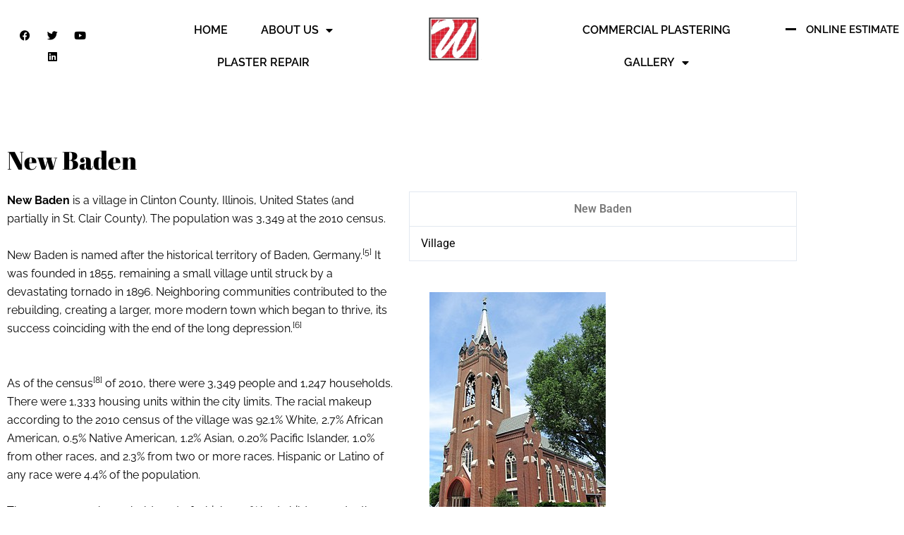

--- FILE ---
content_type: text/html; charset=UTF-8
request_url: https://woemmelplastering.com/new-baden/
body_size: 31346
content:
<!DOCTYPE html>
<html lang="en-US" prefix="og: https://ogp.me/ns#">
<head>
<meta charset="UTF-8">
<meta name="viewport" content="width=device-width, initial-scale=1">
	<link rel="profile" href="https://gmpg.org/xfn/11"> 
	
<!-- Search Engine Optimization by Rank Math - https://rankmath.com/ -->
<title>New Baden &nbsp; Ornamental Plastering, Plaster Repair St. Louis, Plastering, Residential, Commercial, Ornamental, Repair, Stucco</title>
<meta name="description" content="New Baden is a village in Clinton County, Illinois, United States (and partially in St. Clair County). The population was 3,349 at the 2010 census."/>
<meta name="robots" content="follow, index, max-snippet:-1, max-video-preview:-1, max-image-preview:large"/>
<link rel="canonical" href="https://woemmelplastering.com/new-baden/" />
<meta property="og:locale" content="en_US" />
<meta property="og:type" content="article" />
<meta property="og:title" content="New Baden &nbsp; Ornamental Plastering, Plaster Repair St. Louis, Plastering, Residential, Commercial, Ornamental, Repair, Stucco" />
<meta property="og:description" content="New Baden is a village in Clinton County, Illinois, United States (and partially in St. Clair County). The population was 3,349 at the 2010 census." />
<meta property="og:url" content="https://woemmelplastering.com/new-baden/" />
<meta property="og:site_name" content="Woemmel Plastering | Plastering, Plaster, Residential, Commercial, Ornamental, Repair, St.Louis, Stucco, EIFS" />
<meta property="og:updated_time" content="2023-09-07T07:46:41+00:00" />
<meta property="og:image" content="https://woemmelplastering.com/wp-content/uploads/2023/08/250px-St._George_Church_-_New_Baden_Illinois.jpg" />
<meta property="og:image:secure_url" content="https://woemmelplastering.com/wp-content/uploads/2023/08/250px-St._George_Church_-_New_Baden_Illinois.jpg" />
<meta property="og:image:width" content="250" />
<meta property="og:image:height" content="331" />
<meta property="og:image:alt" content="plastering residential commercial woemmel work home company project experience service" />
<meta property="og:image:type" content="image/jpeg" />
<meta property="article:published_time" content="2023-08-21T05:35:42+00:00" />
<meta property="article:modified_time" content="2023-09-07T07:46:41+00:00" />
<meta name="twitter:card" content="summary_large_image" />
<meta name="twitter:title" content="New Baden &nbsp; Ornamental Plastering, Plaster Repair St. Louis, Plastering, Residential, Commercial, Ornamental, Repair, Stucco" />
<meta name="twitter:description" content="New Baden is a village in Clinton County, Illinois, United States (and partially in St. Clair County). The population was 3,349 at the 2010 census." />
<meta name="twitter:image" content="https://woemmelplastering.com/wp-content/uploads/2023/08/250px-St._George_Church_-_New_Baden_Illinois.jpg" />
<meta name="twitter:label1" content="Time to read" />
<meta name="twitter:data1" content="1 minute" />
<!-- /Rank Math WordPress SEO plugin -->

<link rel="alternate" type="application/rss+xml" title="Ornamental Plastering, Plaster Repair St. Louis, Plastering, Residential, Commercial, Ornamental, Repair, Stucco &raquo; Feed" href="https://woemmelplastering.com/feed/" />
<link rel="alternate" title="oEmbed (JSON)" type="application/json+oembed" href="https://woemmelplastering.com/wp-json/oembed/1.0/embed?url=https%3A%2F%2Fwoemmelplastering.com%2Fnew-baden%2F" />
<link rel="alternate" title="oEmbed (XML)" type="text/xml+oembed" href="https://woemmelplastering.com/wp-json/oembed/1.0/embed?url=https%3A%2F%2Fwoemmelplastering.com%2Fnew-baden%2F&#038;format=xml" />
<style id='wp-img-auto-sizes-contain-inline-css'>
img:is([sizes=auto i],[sizes^="auto," i]){contain-intrinsic-size:3000px 1500px}
/*# sourceURL=wp-img-auto-sizes-contain-inline-css */
</style>
<link rel='stylesheet' id='astra-theme-css-css' href='https://woemmelplastering.com/wp-content/themes/astra/assets/css/minified/main.min.css?ver=4.12.1' media='all' />
<style id='astra-theme-css-inline-css'>
:root{--ast-post-nav-space:0;--ast-container-default-xlg-padding:3em;--ast-container-default-lg-padding:3em;--ast-container-default-slg-padding:2em;--ast-container-default-md-padding:3em;--ast-container-default-sm-padding:3em;--ast-container-default-xs-padding:2.4em;--ast-container-default-xxs-padding:1.8em;--ast-code-block-background:#ECEFF3;--ast-comment-inputs-background:#F9FAFB;--ast-normal-container-width:1200px;--ast-narrow-container-width:750px;--ast-blog-title-font-weight:normal;--ast-blog-meta-weight:inherit;--ast-global-color-primary:var(--ast-global-color-5);--ast-global-color-secondary:var(--ast-global-color-4);--ast-global-color-alternate-background:var(--ast-global-color-7);--ast-global-color-subtle-background:var(--ast-global-color-6);--ast-bg-style-guide:var( --ast-global-color-secondary,--ast-global-color-5 );--ast-shadow-style-guide:0px 0px 4px 0 #00000057;--ast-global-dark-bg-style:#fff;--ast-global-dark-lfs:#fbfbfb;--ast-widget-bg-color:#fafafa;--ast-wc-container-head-bg-color:#fbfbfb;--ast-title-layout-bg:#eeeeee;--ast-search-border-color:#e7e7e7;--ast-lifter-hover-bg:#e6e6e6;--ast-gallery-block-color:#000;--srfm-color-input-label:var(--ast-global-color-2);}html{font-size:100%;}a{color:#020202;}a:hover,a:focus{color:#000000;}body,button,input,select,textarea,.ast-button,.ast-custom-button{font-family:-apple-system,BlinkMacSystemFont,Segoe UI,Roboto,Oxygen-Sans,Ubuntu,Cantarell,Helvetica Neue,sans-serif;font-weight:400;font-size:16px;font-size:1rem;line-height:var(--ast-body-line-height,1.65em);}blockquote{color:var(--ast-global-color-3);}h1,h2,h3,h4,h5,h6,.entry-content :where(h1,h2,h3,h4,h5,h6),.site-title,.site-title a{font-weight:600;}.ast-site-identity .site-title a{color:var(--ast-global-color-2);}.site-title{font-size:26px;font-size:1.625rem;display:block;}.site-header .site-description{font-size:15px;font-size:0.9375rem;display:none;}.entry-title{font-size:26px;font-size:1.625rem;}.archive .ast-article-post .ast-article-inner,.blog .ast-article-post .ast-article-inner,.archive .ast-article-post .ast-article-inner:hover,.blog .ast-article-post .ast-article-inner:hover{overflow:hidden;}h1,.entry-content :where(h1){font-size:40px;font-size:2.5rem;font-weight:600;line-height:1.4em;}h2,.entry-content :where(h2){font-size:32px;font-size:2rem;font-weight:600;line-height:1.3em;}h3,.entry-content :where(h3){font-size:26px;font-size:1.625rem;font-weight:600;line-height:1.3em;}h4,.entry-content :where(h4){font-size:24px;font-size:1.5rem;line-height:1.2em;font-weight:600;}h5,.entry-content :where(h5){font-size:20px;font-size:1.25rem;line-height:1.2em;font-weight:600;}h6,.entry-content :where(h6){font-size:16px;font-size:1rem;line-height:1.25em;font-weight:600;}::selection{background-color:var(--ast-global-color-0);color:#ffffff;}body,h1,h2,h3,h4,h5,h6,.entry-title a,.entry-content :where(h1,h2,h3,h4,h5,h6){color:var(--ast-global-color-3);}.tagcloud a:hover,.tagcloud a:focus,.tagcloud a.current-item{color:#ffffff;border-color:#020202;background-color:#020202;}input:focus,input[type="text"]:focus,input[type="email"]:focus,input[type="url"]:focus,input[type="password"]:focus,input[type="reset"]:focus,input[type="search"]:focus,textarea:focus{border-color:#020202;}input[type="radio"]:checked,input[type=reset],input[type="checkbox"]:checked,input[type="checkbox"]:hover:checked,input[type="checkbox"]:focus:checked,input[type=range]::-webkit-slider-thumb{border-color:#020202;background-color:#020202;box-shadow:none;}.site-footer a:hover + .post-count,.site-footer a:focus + .post-count{background:#020202;border-color:#020202;}.single .nav-links .nav-previous,.single .nav-links .nav-next{color:#020202;}.entry-meta,.entry-meta *{line-height:1.45;color:#020202;}.entry-meta a:not(.ast-button):hover,.entry-meta a:not(.ast-button):hover *,.entry-meta a:not(.ast-button):focus,.entry-meta a:not(.ast-button):focus *,.page-links > .page-link,.page-links .page-link:hover,.post-navigation a:hover{color:#000000;}#cat option,.secondary .calendar_wrap thead a,.secondary .calendar_wrap thead a:visited{color:#020202;}.secondary .calendar_wrap #today,.ast-progress-val span{background:#020202;}.secondary a:hover + .post-count,.secondary a:focus + .post-count{background:#020202;border-color:#020202;}.calendar_wrap #today > a{color:#ffffff;}.page-links .page-link,.single .post-navigation a{color:#020202;}.ast-search-menu-icon .search-form button.search-submit{padding:0 4px;}.ast-search-menu-icon form.search-form{padding-right:0;}.ast-search-menu-icon.slide-search input.search-field{width:0;}.ast-header-search .ast-search-menu-icon.ast-dropdown-active .search-form,.ast-header-search .ast-search-menu-icon.ast-dropdown-active .search-field:focus{transition:all 0.2s;}.search-form input.search-field:focus{outline:none;}.ast-archive-title{color:var(--ast-global-color-2);}.widget-title,.widget .wp-block-heading{font-size:22px;font-size:1.375rem;color:var(--ast-global-color-2);}.ast-search-menu-icon.slide-search a:focus-visible:focus-visible,.astra-search-icon:focus-visible,#close:focus-visible,a:focus-visible,.ast-menu-toggle:focus-visible,.site .skip-link:focus-visible,.wp-block-loginout input:focus-visible,.wp-block-search.wp-block-search__button-inside .wp-block-search__inside-wrapper,.ast-header-navigation-arrow:focus-visible,.ast-orders-table__row .ast-orders-table__cell:focus-visible,a#ast-apply-coupon:focus-visible,#ast-apply-coupon:focus-visible,#close:focus-visible,.button.search-submit:focus-visible,#search_submit:focus,.normal-search:focus-visible,.ast-header-account-wrap:focus-visible,.astra-cart-drawer-close:focus,.ast-single-variation:focus,.ast-button:focus,.ast-builder-button-wrap:has(.ast-custom-button-link:focus),.ast-builder-button-wrap .ast-custom-button-link:focus{outline-style:dotted;outline-color:inherit;outline-width:thin;}input:focus,input[type="text"]:focus,input[type="email"]:focus,input[type="url"]:focus,input[type="password"]:focus,input[type="reset"]:focus,input[type="search"]:focus,input[type="number"]:focus,textarea:focus,.wp-block-search__input:focus,[data-section="section-header-mobile-trigger"] .ast-button-wrap .ast-mobile-menu-trigger-minimal:focus,.ast-mobile-popup-drawer.active .menu-toggle-close:focus,#ast-scroll-top:focus,#coupon_code:focus,#ast-coupon-code:focus{border-style:dotted;border-color:inherit;border-width:thin;}input{outline:none;}.ast-logo-title-inline .site-logo-img{padding-right:1em;}body .ast-oembed-container *{position:absolute;top:0;width:100%;height:100%;left:0;}body .wp-block-embed-pocket-casts .ast-oembed-container *{position:unset;}.ast-single-post-featured-section + article {margin-top: 2em;}.site-content .ast-single-post-featured-section img {width: 100%;overflow: hidden;object-fit: cover;}.site > .ast-single-related-posts-container {margin-top: 0;}@media (min-width: 922px) {.ast-desktop .ast-container--narrow {max-width: var(--ast-narrow-container-width);margin: 0 auto;}}.ast-page-builder-template .hentry {margin: 0;}.ast-page-builder-template .site-content > .ast-container {max-width: 100%;padding: 0;}.ast-page-builder-template .site .site-content #primary {padding: 0;margin: 0;}.ast-page-builder-template .no-results {text-align: center;margin: 4em auto;}.ast-page-builder-template .ast-pagination {padding: 2em;}.ast-page-builder-template .entry-header.ast-no-title.ast-no-thumbnail {margin-top: 0;}.ast-page-builder-template .entry-header.ast-header-without-markup {margin-top: 0;margin-bottom: 0;}.ast-page-builder-template .entry-header.ast-no-title.ast-no-meta {margin-bottom: 0;}.ast-page-builder-template.single .post-navigation {padding-bottom: 2em;}.ast-page-builder-template.single-post .site-content > .ast-container {max-width: 100%;}.ast-page-builder-template .entry-header {margin-top: 2em;margin-left: auto;margin-right: auto;}.ast-page-builder-template .ast-archive-description {margin: 2em auto 0;padding-left: 20px;padding-right: 20px;}.ast-page-builder-template .ast-row {margin-left: 0;margin-right: 0;}.single.ast-page-builder-template .entry-header + .entry-content,.single.ast-page-builder-template .ast-single-entry-banner + .site-content article .entry-content {margin-bottom: 2em;}@media(min-width: 921px) {.ast-page-builder-template.archive.ast-right-sidebar .ast-row article,.ast-page-builder-template.archive.ast-left-sidebar .ast-row article {padding-left: 0;padding-right: 0;}}@media (max-width:921.9px){#ast-desktop-header{display:none;}}@media (min-width:922px){#ast-mobile-header{display:none;}}.wp-block-buttons.aligncenter{justify-content:center;}@media (max-width:921px){.ast-theme-transparent-header #primary,.ast-theme-transparent-header #secondary{padding:0;}}@media (max-width:921px){.ast-plain-container.ast-no-sidebar #primary{padding:0;}}.ast-plain-container.ast-no-sidebar #primary{margin-top:0;margin-bottom:0;}.wp-block-button.is-style-outline .wp-block-button__link{border-color:var(--ast-global-color-0);}div.wp-block-button.is-style-outline > .wp-block-button__link:not(.has-text-color),div.wp-block-button.wp-block-button__link.is-style-outline:not(.has-text-color){color:var(--ast-global-color-0);}.wp-block-button.is-style-outline .wp-block-button__link:hover,.wp-block-buttons .wp-block-button.is-style-outline .wp-block-button__link:focus,.wp-block-buttons .wp-block-button.is-style-outline > .wp-block-button__link:not(.has-text-color):hover,.wp-block-buttons .wp-block-button.wp-block-button__link.is-style-outline:not(.has-text-color):hover{color:#ffffff;background-color:#000000;border-color:#000000;}.post-page-numbers.current .page-link,.ast-pagination .page-numbers.current{color:#ffffff;border-color:var(--ast-global-color-0);background-color:var(--ast-global-color-0);}.wp-block-button.is-style-outline .wp-block-button__link.wp-element-button,.ast-outline-button{border-color:var(--ast-global-color-0);font-family:inherit;font-weight:500;font-size:16px;font-size:1rem;line-height:1em;}.wp-block-buttons .wp-block-button.is-style-outline > .wp-block-button__link:not(.has-text-color),.wp-block-buttons .wp-block-button.wp-block-button__link.is-style-outline:not(.has-text-color),.ast-outline-button{color:var(--ast-global-color-0);}.wp-block-button.is-style-outline .wp-block-button__link:hover,.wp-block-buttons .wp-block-button.is-style-outline .wp-block-button__link:focus,.wp-block-buttons .wp-block-button.is-style-outline > .wp-block-button__link:not(.has-text-color):hover,.wp-block-buttons .wp-block-button.wp-block-button__link.is-style-outline:not(.has-text-color):hover,.ast-outline-button:hover,.ast-outline-button:focus,.wp-block-uagb-buttons-child .uagb-buttons-repeater.ast-outline-button:hover,.wp-block-uagb-buttons-child .uagb-buttons-repeater.ast-outline-button:focus{color:#ffffff;background-color:#000000;border-color:#000000;}.wp-block-button .wp-block-button__link.wp-element-button.is-style-outline:not(.has-background),.wp-block-button.is-style-outline>.wp-block-button__link.wp-element-button:not(.has-background),.ast-outline-button{background-color:transparent;}.entry-content[data-ast-blocks-layout] > figure{margin-bottom:1em;}h1.widget-title{font-weight:600;}h2.widget-title{font-weight:600;}h3.widget-title{font-weight:600;}.elementor-widget-container .elementor-loop-container .e-loop-item[data-elementor-type="loop-item"]{width:100%;}#page{display:flex;flex-direction:column;min-height:100vh;}.ast-404-layout-1 h1.page-title{color:var(--ast-global-color-2);}.single .post-navigation a{line-height:1em;height:inherit;}.error-404 .page-sub-title{font-size:1.5rem;font-weight:inherit;}.search .site-content .content-area .search-form{margin-bottom:0;}#page .site-content{flex-grow:1;}.widget{margin-bottom:1.25em;}#secondary li{line-height:1.5em;}#secondary .wp-block-group h2{margin-bottom:0.7em;}#secondary h2{font-size:1.7rem;}.ast-separate-container .ast-article-post,.ast-separate-container .ast-article-single,.ast-separate-container .comment-respond{padding:3em;}.ast-separate-container .ast-article-single .ast-article-single{padding:0;}.ast-article-single .wp-block-post-template-is-layout-grid{padding-left:0;}.ast-separate-container .comments-title,.ast-narrow-container .comments-title{padding:1.5em 2em;}.ast-page-builder-template .comment-form-textarea,.ast-comment-formwrap .ast-grid-common-col{padding:0;}.ast-comment-formwrap{padding:0;display:inline-flex;column-gap:20px;width:100%;margin-left:0;margin-right:0;}.comments-area textarea#comment:focus,.comments-area textarea#comment:active,.comments-area .ast-comment-formwrap input[type="text"]:focus,.comments-area .ast-comment-formwrap input[type="text"]:active {box-shadow:none;outline:none;}.archive.ast-page-builder-template .entry-header{margin-top:2em;}.ast-page-builder-template .ast-comment-formwrap{width:100%;}.entry-title{margin-bottom:0.5em;}.ast-archive-description p{font-size:inherit;font-weight:inherit;line-height:inherit;}.ast-separate-container .ast-comment-list li.depth-1,.hentry{margin-bottom:2em;}@media (min-width:921px){.ast-left-sidebar.ast-page-builder-template #secondary,.archive.ast-right-sidebar.ast-page-builder-template .site-main{padding-left:20px;padding-right:20px;}}@media (max-width:544px){.ast-comment-formwrap.ast-row{column-gap:10px;display:inline-block;}#ast-commentform .ast-grid-common-col{position:relative;width:100%;}}@media (min-width:1201px){.ast-separate-container .ast-article-post,.ast-separate-container .ast-article-single,.ast-separate-container .ast-author-box,.ast-separate-container .ast-404-layout-1,.ast-separate-container .no-results{padding:3em;}}@media (max-width:921px){.ast-left-sidebar #content > .ast-container{display:flex;flex-direction:column-reverse;width:100%;}}@media (min-width:922px){.ast-separate-container.ast-right-sidebar #primary,.ast-separate-container.ast-left-sidebar #primary{border:0;}.search-no-results.ast-separate-container #primary{margin-bottom:4em;}}.wp-block-button .wp-block-button__link{color:#ffffff;}.wp-block-button .wp-block-button__link:hover,.wp-block-button .wp-block-button__link:focus{color:#ffffff;background-color:#000000;border-color:#000000;}.elementor-widget-heading h1.elementor-heading-title{line-height:1.4em;}.elementor-widget-heading h2.elementor-heading-title{line-height:1.3em;}.elementor-widget-heading h3.elementor-heading-title{line-height:1.3em;}.elementor-widget-heading h4.elementor-heading-title{line-height:1.2em;}.elementor-widget-heading h5.elementor-heading-title{line-height:1.2em;}.elementor-widget-heading h6.elementor-heading-title{line-height:1.25em;}.wp-block-button .wp-block-button__link,.wp-block-search .wp-block-search__button,body .wp-block-file .wp-block-file__button{border-color:var(--ast-global-color-0);background-color:var(--ast-global-color-0);color:#ffffff;font-family:inherit;font-weight:500;line-height:1em;font-size:16px;font-size:1rem;padding-top:15px;padding-right:30px;padding-bottom:15px;padding-left:30px;}@media (max-width:921px){.wp-block-button .wp-block-button__link,.wp-block-search .wp-block-search__button,body .wp-block-file .wp-block-file__button{padding-top:14px;padding-right:28px;padding-bottom:14px;padding-left:28px;}}@media (max-width:544px){.wp-block-button .wp-block-button__link,.wp-block-search .wp-block-search__button,body .wp-block-file .wp-block-file__button{padding-top:12px;padding-right:24px;padding-bottom:12px;padding-left:24px;}}.menu-toggle,button,.ast-button,.ast-custom-button,.button,input#submit,input[type="button"],input[type="submit"],input[type="reset"],form[CLASS*="wp-block-search__"].wp-block-search .wp-block-search__inside-wrapper .wp-block-search__button,body .wp-block-file .wp-block-file__button,.search .search-submit{border-style:solid;border-top-width:0;border-right-width:0;border-left-width:0;border-bottom-width:0;color:#ffffff;border-color:var(--ast-global-color-0);background-color:var(--ast-global-color-0);padding-top:15px;padding-right:30px;padding-bottom:15px;padding-left:30px;font-family:inherit;font-weight:500;font-size:16px;font-size:1rem;line-height:1em;}button:focus,.menu-toggle:hover,button:hover,.ast-button:hover,.ast-custom-button:hover .button:hover,.ast-custom-button:hover ,input[type=reset]:hover,input[type=reset]:focus,input#submit:hover,input#submit:focus,input[type="button"]:hover,input[type="button"]:focus,input[type="submit"]:hover,input[type="submit"]:focus,form[CLASS*="wp-block-search__"].wp-block-search .wp-block-search__inside-wrapper .wp-block-search__button:hover,form[CLASS*="wp-block-search__"].wp-block-search .wp-block-search__inside-wrapper .wp-block-search__button:focus,body .wp-block-file .wp-block-file__button:hover,body .wp-block-file .wp-block-file__button:focus{color:#ffffff;background-color:#000000;border-color:#000000;}form[CLASS*="wp-block-search__"].wp-block-search .wp-block-search__inside-wrapper .wp-block-search__button.has-icon{padding-top:calc(15px - 3px);padding-right:calc(30px - 3px);padding-bottom:calc(15px - 3px);padding-left:calc(30px - 3px);}@media (max-width:921px){.menu-toggle,button,.ast-button,.ast-custom-button,.button,input#submit,input[type="button"],input[type="submit"],input[type="reset"],form[CLASS*="wp-block-search__"].wp-block-search .wp-block-search__inside-wrapper .wp-block-search__button,body .wp-block-file .wp-block-file__button,.search .search-submit{padding-top:14px;padding-right:28px;padding-bottom:14px;padding-left:28px;}}@media (max-width:544px){.menu-toggle,button,.ast-button,.ast-custom-button,.button,input#submit,input[type="button"],input[type="submit"],input[type="reset"],form[CLASS*="wp-block-search__"].wp-block-search .wp-block-search__inside-wrapper .wp-block-search__button,body .wp-block-file .wp-block-file__button,.search .search-submit{padding-top:12px;padding-right:24px;padding-bottom:12px;padding-left:24px;}}@media (max-width:921px){.ast-mobile-header-stack .main-header-bar .ast-search-menu-icon{display:inline-block;}.ast-header-break-point.ast-header-custom-item-outside .ast-mobile-header-stack .main-header-bar .ast-search-icon{margin:0;}.ast-comment-avatar-wrap img{max-width:2.5em;}.ast-comment-meta{padding:0 1.8888em 1.3333em;}.ast-separate-container .ast-comment-list li.depth-1{padding:1.5em 2.14em;}.ast-separate-container .comment-respond{padding:2em 2.14em;}}@media (min-width:544px){.ast-container{max-width:100%;}}@media (max-width:544px){.ast-separate-container .ast-article-post,.ast-separate-container .ast-article-single,.ast-separate-container .comments-title,.ast-separate-container .ast-archive-description{padding:1.5em 1em;}.ast-separate-container #content .ast-container{padding-left:0.54em;padding-right:0.54em;}.ast-separate-container .ast-comment-list .bypostauthor{padding:.5em;}.ast-search-menu-icon.ast-dropdown-active .search-field{width:170px;}} #ast-mobile-header .ast-site-header-cart-li a{pointer-events:none;}.ast-separate-container{background-color:var(--ast-global-color-4);background-image:none;}@media (max-width:921px){.site-title{display:block;}.site-header .site-description{display:none;}h1,.entry-content :where(h1){font-size:30px;}h2,.entry-content :where(h2){font-size:25px;}h3,.entry-content :where(h3){font-size:20px;}}@media (max-width:544px){.site-title{display:block;}.site-header .site-description{display:none;}h1,.entry-content :where(h1){font-size:30px;}h2,.entry-content :where(h2){font-size:25px;}h3,.entry-content :where(h3){font-size:20px;}}@media (max-width:921px){html{font-size:91.2%;}}@media (max-width:544px){html{font-size:91.2%;}}@media (min-width:922px){.ast-container{max-width:1240px;}}@media (min-width:922px){.site-content .ast-container{display:flex;}}@media (max-width:921px){.site-content .ast-container{flex-direction:column;}}@media (min-width:922px){.main-header-menu .sub-menu .menu-item.ast-left-align-sub-menu:hover > .sub-menu,.main-header-menu .sub-menu .menu-item.ast-left-align-sub-menu.focus > .sub-menu{margin-left:-0px;}}.entry-content li > p{margin-bottom:0;}.site .comments-area{padding-bottom:3em;}.wp-block-file {display: flex;align-items: center;flex-wrap: wrap;justify-content: space-between;}.wp-block-pullquote {border: none;}.wp-block-pullquote blockquote::before {content: "\201D";font-family: "Helvetica",sans-serif;display: flex;transform: rotate( 180deg );font-size: 6rem;font-style: normal;line-height: 1;font-weight: bold;align-items: center;justify-content: center;}.has-text-align-right > blockquote::before {justify-content: flex-start;}.has-text-align-left > blockquote::before {justify-content: flex-end;}figure.wp-block-pullquote.is-style-solid-color blockquote {max-width: 100%;text-align: inherit;}:root {--wp--custom--ast-default-block-top-padding: 3em;--wp--custom--ast-default-block-right-padding: 3em;--wp--custom--ast-default-block-bottom-padding: 3em;--wp--custom--ast-default-block-left-padding: 3em;--wp--custom--ast-container-width: 1200px;--wp--custom--ast-content-width-size: 1200px;--wp--custom--ast-wide-width-size: calc(1200px + var(--wp--custom--ast-default-block-left-padding) + var(--wp--custom--ast-default-block-right-padding));}.ast-narrow-container {--wp--custom--ast-content-width-size: 750px;--wp--custom--ast-wide-width-size: 750px;}@media(max-width: 921px) {:root {--wp--custom--ast-default-block-top-padding: 3em;--wp--custom--ast-default-block-right-padding: 2em;--wp--custom--ast-default-block-bottom-padding: 3em;--wp--custom--ast-default-block-left-padding: 2em;}}@media(max-width: 544px) {:root {--wp--custom--ast-default-block-top-padding: 3em;--wp--custom--ast-default-block-right-padding: 1.5em;--wp--custom--ast-default-block-bottom-padding: 3em;--wp--custom--ast-default-block-left-padding: 1.5em;}}.entry-content > .wp-block-group,.entry-content > .wp-block-cover,.entry-content > .wp-block-columns {padding-top: var(--wp--custom--ast-default-block-top-padding);padding-right: var(--wp--custom--ast-default-block-right-padding);padding-bottom: var(--wp--custom--ast-default-block-bottom-padding);padding-left: var(--wp--custom--ast-default-block-left-padding);}.ast-plain-container.ast-no-sidebar .entry-content > .alignfull,.ast-page-builder-template .ast-no-sidebar .entry-content > .alignfull {margin-left: calc( -50vw + 50%);margin-right: calc( -50vw + 50%);max-width: 100vw;width: 100vw;}.ast-plain-container.ast-no-sidebar .entry-content .alignfull .alignfull,.ast-page-builder-template.ast-no-sidebar .entry-content .alignfull .alignfull,.ast-plain-container.ast-no-sidebar .entry-content .alignfull .alignwide,.ast-page-builder-template.ast-no-sidebar .entry-content .alignfull .alignwide,.ast-plain-container.ast-no-sidebar .entry-content .alignwide .alignfull,.ast-page-builder-template.ast-no-sidebar .entry-content .alignwide .alignfull,.ast-plain-container.ast-no-sidebar .entry-content .alignwide .alignwide,.ast-page-builder-template.ast-no-sidebar .entry-content .alignwide .alignwide,.ast-plain-container.ast-no-sidebar .entry-content .wp-block-column .alignfull,.ast-page-builder-template.ast-no-sidebar .entry-content .wp-block-column .alignfull,.ast-plain-container.ast-no-sidebar .entry-content .wp-block-column .alignwide,.ast-page-builder-template.ast-no-sidebar .entry-content .wp-block-column .alignwide {margin-left: auto;margin-right: auto;width: 100%;}[data-ast-blocks-layout] .wp-block-separator:not(.is-style-dots) {height: 0;}[data-ast-blocks-layout] .wp-block-separator {margin: 20px auto;}[data-ast-blocks-layout] .wp-block-separator:not(.is-style-wide):not(.is-style-dots) {max-width: 100px;}[data-ast-blocks-layout] .wp-block-separator.has-background {padding: 0;}.entry-content[data-ast-blocks-layout] > * {max-width: var(--wp--custom--ast-content-width-size);margin-left: auto;margin-right: auto;}.entry-content[data-ast-blocks-layout] > .alignwide {max-width: var(--wp--custom--ast-wide-width-size);}.entry-content[data-ast-blocks-layout] .alignfull {max-width: none;}.entry-content .wp-block-columns {margin-bottom: 0;}blockquote {margin: 1.5em;border-color: rgba(0,0,0,0.05);}.wp-block-quote:not(.has-text-align-right):not(.has-text-align-center) {border-left: 5px solid rgba(0,0,0,0.05);}.has-text-align-right > blockquote,blockquote.has-text-align-right {border-right: 5px solid rgba(0,0,0,0.05);}.has-text-align-left > blockquote,blockquote.has-text-align-left {border-left: 5px solid rgba(0,0,0,0.05);}.wp-block-site-tagline,.wp-block-latest-posts .read-more {margin-top: 15px;}.wp-block-loginout p label {display: block;}.wp-block-loginout p:not(.login-remember):not(.login-submit) input {width: 100%;}.wp-block-loginout input:focus {border-color: transparent;}.wp-block-loginout input:focus {outline: thin dotted;}.entry-content .wp-block-media-text .wp-block-media-text__content {padding: 0 0 0 8%;}.entry-content .wp-block-media-text.has-media-on-the-right .wp-block-media-text__content {padding: 0 8% 0 0;}.entry-content .wp-block-media-text.has-background .wp-block-media-text__content {padding: 8%;}.entry-content .wp-block-cover:not([class*="background-color"]):not(.has-text-color.has-link-color) .wp-block-cover__inner-container,.entry-content .wp-block-cover:not([class*="background-color"]) .wp-block-cover-image-text,.entry-content .wp-block-cover:not([class*="background-color"]) .wp-block-cover-text,.entry-content .wp-block-cover-image:not([class*="background-color"]) .wp-block-cover__inner-container,.entry-content .wp-block-cover-image:not([class*="background-color"]) .wp-block-cover-image-text,.entry-content .wp-block-cover-image:not([class*="background-color"]) .wp-block-cover-text {color: var(--ast-global-color-primary,var(--ast-global-color-5));}.wp-block-loginout .login-remember input {width: 1.1rem;height: 1.1rem;margin: 0 5px 4px 0;vertical-align: middle;}.wp-block-latest-posts > li > *:first-child,.wp-block-latest-posts:not(.is-grid) > li:first-child {margin-top: 0;}.entry-content > .wp-block-buttons,.entry-content > .wp-block-uagb-buttons {margin-bottom: 1.5em;}.wp-block-search__inside-wrapper .wp-block-search__input {padding: 0 10px;color: var(--ast-global-color-3);background: var(--ast-global-color-primary,var(--ast-global-color-5));border-color: var(--ast-border-color);}.wp-block-latest-posts .read-more {margin-bottom: 1.5em;}.wp-block-search__no-button .wp-block-search__inside-wrapper .wp-block-search__input {padding-top: 5px;padding-bottom: 5px;}.wp-block-latest-posts .wp-block-latest-posts__post-date,.wp-block-latest-posts .wp-block-latest-posts__post-author {font-size: 1rem;}.wp-block-latest-posts > li > *,.wp-block-latest-posts:not(.is-grid) > li {margin-top: 12px;margin-bottom: 12px;}.ast-page-builder-template .entry-content[data-ast-blocks-layout] > .alignwide:where(:not(.uagb-is-root-container):not(.spectra-is-root-container)) > * {max-width: var(--wp--custom--ast-wide-width-size);}.ast-page-builder-template .entry-content[data-ast-blocks-layout] > .inherit-container-width > *,.ast-page-builder-template .entry-content[data-ast-blocks-layout] > *:not(.wp-block-group):where(:not(.uagb-is-root-container):not(.spectra-is-root-container)) > *,.entry-content[data-ast-blocks-layout] > .wp-block-cover .wp-block-cover__inner-container {max-width: var(--wp--custom--ast-content-width-size) ;margin-left: auto;margin-right: auto;}.ast-page-builder-template .entry-content[data-ast-blocks-layout] > *,.ast-page-builder-template .entry-content[data-ast-blocks-layout] > .alignfull:where(:not(.wp-block-group):not(.uagb-is-root-container):not(.spectra-is-root-container)) > * {max-width: none;}.entry-content[data-ast-blocks-layout] .wp-block-cover:not(.alignleft):not(.alignright) {width: auto;}@media(max-width: 1200px) {.ast-separate-container .entry-content > .alignfull,.ast-separate-container .entry-content[data-ast-blocks-layout] > .alignwide,.ast-plain-container .entry-content[data-ast-blocks-layout] > .alignwide,.ast-plain-container .entry-content .alignfull {margin-left: calc(-1 * min(var(--ast-container-default-xlg-padding),20px)) ;margin-right: calc(-1 * min(var(--ast-container-default-xlg-padding),20px));}}@media(min-width: 1201px) {.ast-separate-container .entry-content > .alignfull {margin-left: calc(-1 * var(--ast-container-default-xlg-padding) );margin-right: calc(-1 * var(--ast-container-default-xlg-padding) );}.ast-separate-container .entry-content[data-ast-blocks-layout] > .alignwide,.ast-plain-container .entry-content[data-ast-blocks-layout] > .alignwide {margin-left: calc(-1 * var(--wp--custom--ast-default-block-left-padding) );margin-right: calc(-1 * var(--wp--custom--ast-default-block-right-padding) );}}@media(min-width: 921px) {.ast-separate-container .entry-content .wp-block-group.alignwide:not(.inherit-container-width) > :where(:not(.alignleft):not(.alignright)),.ast-plain-container .entry-content .wp-block-group.alignwide:not(.inherit-container-width) > :where(:not(.alignleft):not(.alignright)) {max-width: calc( var(--wp--custom--ast-content-width-size) + 80px );}.ast-plain-container.ast-right-sidebar .entry-content[data-ast-blocks-layout] .alignfull,.ast-plain-container.ast-left-sidebar .entry-content[data-ast-blocks-layout] .alignfull {margin-left: -60px;margin-right: -60px;}}@media(min-width: 544px) {.entry-content > .alignleft {margin-right: 20px;}.entry-content > .alignright {margin-left: 20px;}}@media (max-width:544px){.wp-block-columns .wp-block-column:not(:last-child){margin-bottom:20px;}.wp-block-latest-posts{margin:0;}}@media( max-width: 600px ) {.entry-content .wp-block-media-text .wp-block-media-text__content,.entry-content .wp-block-media-text.has-media-on-the-right .wp-block-media-text__content {padding: 8% 0 0;}.entry-content .wp-block-media-text.has-background .wp-block-media-text__content {padding: 8%;}}.ast-page-builder-template .entry-header {padding-left: 0;}.ast-narrow-container .site-content .wp-block-uagb-image--align-full .wp-block-uagb-image__figure {max-width: 100%;margin-left: auto;margin-right: auto;}.entry-content ul,.entry-content ol {padding: revert;margin: revert;}.entry-content ul.wc-block-product-template{padding: 0;}:root .has-ast-global-color-0-color{color:var(--ast-global-color-0);}:root .has-ast-global-color-0-background-color{background-color:var(--ast-global-color-0);}:root .wp-block-button .has-ast-global-color-0-color{color:var(--ast-global-color-0);}:root .wp-block-button .has-ast-global-color-0-background-color{background-color:var(--ast-global-color-0);}:root .has-ast-global-color-1-color{color:var(--ast-global-color-1);}:root .has-ast-global-color-1-background-color{background-color:var(--ast-global-color-1);}:root .wp-block-button .has-ast-global-color-1-color{color:var(--ast-global-color-1);}:root .wp-block-button .has-ast-global-color-1-background-color{background-color:var(--ast-global-color-1);}:root .has-ast-global-color-2-color{color:var(--ast-global-color-2);}:root .has-ast-global-color-2-background-color{background-color:var(--ast-global-color-2);}:root .wp-block-button .has-ast-global-color-2-color{color:var(--ast-global-color-2);}:root .wp-block-button .has-ast-global-color-2-background-color{background-color:var(--ast-global-color-2);}:root .has-ast-global-color-3-color{color:var(--ast-global-color-3);}:root .has-ast-global-color-3-background-color{background-color:var(--ast-global-color-3);}:root .wp-block-button .has-ast-global-color-3-color{color:var(--ast-global-color-3);}:root .wp-block-button .has-ast-global-color-3-background-color{background-color:var(--ast-global-color-3);}:root .has-ast-global-color-4-color{color:var(--ast-global-color-4);}:root .has-ast-global-color-4-background-color{background-color:var(--ast-global-color-4);}:root .wp-block-button .has-ast-global-color-4-color{color:var(--ast-global-color-4);}:root .wp-block-button .has-ast-global-color-4-background-color{background-color:var(--ast-global-color-4);}:root .has-ast-global-color-5-color{color:var(--ast-global-color-5);}:root .has-ast-global-color-5-background-color{background-color:var(--ast-global-color-5);}:root .wp-block-button .has-ast-global-color-5-color{color:var(--ast-global-color-5);}:root .wp-block-button .has-ast-global-color-5-background-color{background-color:var(--ast-global-color-5);}:root .has-ast-global-color-6-color{color:var(--ast-global-color-6);}:root .has-ast-global-color-6-background-color{background-color:var(--ast-global-color-6);}:root .wp-block-button .has-ast-global-color-6-color{color:var(--ast-global-color-6);}:root .wp-block-button .has-ast-global-color-6-background-color{background-color:var(--ast-global-color-6);}:root .has-ast-global-color-7-color{color:var(--ast-global-color-7);}:root .has-ast-global-color-7-background-color{background-color:var(--ast-global-color-7);}:root .wp-block-button .has-ast-global-color-7-color{color:var(--ast-global-color-7);}:root .wp-block-button .has-ast-global-color-7-background-color{background-color:var(--ast-global-color-7);}:root .has-ast-global-color-8-color{color:var(--ast-global-color-8);}:root .has-ast-global-color-8-background-color{background-color:var(--ast-global-color-8);}:root .wp-block-button .has-ast-global-color-8-color{color:var(--ast-global-color-8);}:root .wp-block-button .has-ast-global-color-8-background-color{background-color:var(--ast-global-color-8);}:root{--ast-global-color-0:#046bd2;--ast-global-color-1:#045cb4;--ast-global-color-2:#1e293b;--ast-global-color-3:#334155;--ast-global-color-4:#f9fafb;--ast-global-color-5:#FFFFFF;--ast-global-color-6:#e2e8f0;--ast-global-color-7:#cbd5e1;--ast-global-color-8:#94a3b8;}:root {--ast-border-color : var(--ast-global-color-6);}.ast-single-entry-banner {-js-display: flex;display: flex;flex-direction: column;justify-content: center;text-align: center;position: relative;background: var(--ast-title-layout-bg);}.ast-single-entry-banner[data-banner-layout="layout-1"] {max-width: 1200px;background: inherit;padding: 20px 0;}.ast-single-entry-banner[data-banner-width-type="custom"] {margin: 0 auto;width: 100%;}.ast-single-entry-banner + .site-content .entry-header {margin-bottom: 0;}.site .ast-author-avatar {--ast-author-avatar-size: ;}a.ast-underline-text {text-decoration: underline;}.ast-container > .ast-terms-link {position: relative;display: block;}a.ast-button.ast-badge-tax {padding: 4px 8px;border-radius: 3px;font-size: inherit;}header.entry-header{text-align:left;}header.entry-header .entry-title{font-weight:600;font-size:32px;font-size:2rem;}header.entry-header > *:not(:last-child){margin-bottom:10px;}@media (max-width:921px){header.entry-header{text-align:left;}}@media (max-width:544px){header.entry-header{text-align:left;}}.ast-archive-entry-banner {-js-display: flex;display: flex;flex-direction: column;justify-content: center;text-align: center;position: relative;background: var(--ast-title-layout-bg);}.ast-archive-entry-banner[data-banner-width-type="custom"] {margin: 0 auto;width: 100%;}.ast-archive-entry-banner[data-banner-layout="layout-1"] {background: inherit;padding: 20px 0;text-align: left;}body.archive .ast-archive-description{max-width:1200px;width:100%;text-align:left;padding-top:3em;padding-right:3em;padding-bottom:3em;padding-left:3em;}body.archive .ast-archive-description .ast-archive-title,body.archive .ast-archive-description .ast-archive-title *{font-weight:600;font-size:32px;font-size:2rem;}body.archive .ast-archive-description > *:not(:last-child){margin-bottom:10px;}@media (max-width:921px){body.archive .ast-archive-description{text-align:left;}}@media (max-width:544px){body.archive .ast-archive-description{text-align:left;}}.ast-breadcrumbs .trail-browse,.ast-breadcrumbs .trail-items,.ast-breadcrumbs .trail-items li{display:inline-block;margin:0;padding:0;border:none;background:inherit;text-indent:0;text-decoration:none;}.ast-breadcrumbs .trail-browse{font-size:inherit;font-style:inherit;font-weight:inherit;color:inherit;}.ast-breadcrumbs .trail-items{list-style:none;}.trail-items li::after{padding:0 0.3em;content:"\00bb";}.trail-items li:last-of-type::after{display:none;}h1,h2,h3,h4,h5,h6,.entry-content :where(h1,h2,h3,h4,h5,h6){color:var(--ast-global-color-2);}.entry-title a{color:var(--ast-global-color-2);}@media (max-width:921px){.ast-builder-grid-row-container.ast-builder-grid-row-tablet-3-firstrow .ast-builder-grid-row > *:first-child,.ast-builder-grid-row-container.ast-builder-grid-row-tablet-3-lastrow .ast-builder-grid-row > *:last-child{grid-column:1 / -1;}}@media (max-width:544px){.ast-builder-grid-row-container.ast-builder-grid-row-mobile-3-firstrow .ast-builder-grid-row > *:first-child,.ast-builder-grid-row-container.ast-builder-grid-row-mobile-3-lastrow .ast-builder-grid-row > *:last-child{grid-column:1 / -1;}}.ast-builder-layout-element[data-section="title_tagline"]{display:flex;}@media (max-width:921px){.ast-header-break-point .ast-builder-layout-element[data-section="title_tagline"]{display:flex;}}@media (max-width:544px){.ast-header-break-point .ast-builder-layout-element[data-section="title_tagline"]{display:flex;}}.ast-builder-menu-1{font-family:inherit;font-weight:inherit;}.ast-builder-menu-1 .menu-item > .menu-link{color:var(--ast-global-color-3);}.ast-builder-menu-1 .menu-item > .ast-menu-toggle{color:var(--ast-global-color-3);}.ast-builder-menu-1 .menu-item:hover > .menu-link,.ast-builder-menu-1 .inline-on-mobile .menu-item:hover > .ast-menu-toggle{color:var(--ast-global-color-1);}.ast-builder-menu-1 .menu-item:hover > .ast-menu-toggle{color:var(--ast-global-color-1);}.ast-builder-menu-1 .menu-item.current-menu-item > .menu-link,.ast-builder-menu-1 .inline-on-mobile .menu-item.current-menu-item > .ast-menu-toggle,.ast-builder-menu-1 .current-menu-ancestor > .menu-link{color:var(--ast-global-color-1);}.ast-builder-menu-1 .menu-item.current-menu-item > .ast-menu-toggle{color:var(--ast-global-color-1);}.ast-builder-menu-1 .sub-menu,.ast-builder-menu-1 .inline-on-mobile .sub-menu{border-top-width:2px;border-bottom-width:0px;border-right-width:0px;border-left-width:0px;border-color:var(--ast-global-color-0);border-style:solid;}.ast-builder-menu-1 .sub-menu .sub-menu{top:-2px;}.ast-builder-menu-1 .main-header-menu > .menu-item > .sub-menu,.ast-builder-menu-1 .main-header-menu > .menu-item > .astra-full-megamenu-wrapper{margin-top:0px;}.ast-desktop .ast-builder-menu-1 .main-header-menu > .menu-item > .sub-menu:before,.ast-desktop .ast-builder-menu-1 .main-header-menu > .menu-item > .astra-full-megamenu-wrapper:before{height:calc( 0px + 2px + 5px );}.ast-desktop .ast-builder-menu-1 .menu-item .sub-menu .menu-link{border-style:none;}@media (max-width:921px){.ast-header-break-point .ast-builder-menu-1 .menu-item.menu-item-has-children > .ast-menu-toggle{top:0;}.ast-builder-menu-1 .inline-on-mobile .menu-item.menu-item-has-children > .ast-menu-toggle{right:-15px;}.ast-builder-menu-1 .menu-item-has-children > .menu-link:after{content:unset;}.ast-builder-menu-1 .main-header-menu > .menu-item > .sub-menu,.ast-builder-menu-1 .main-header-menu > .menu-item > .astra-full-megamenu-wrapper{margin-top:0;}}@media (max-width:544px){.ast-header-break-point .ast-builder-menu-1 .menu-item.menu-item-has-children > .ast-menu-toggle{top:0;}.ast-builder-menu-1 .main-header-menu > .menu-item > .sub-menu,.ast-builder-menu-1 .main-header-menu > .menu-item > .astra-full-megamenu-wrapper{margin-top:0;}}.ast-builder-menu-1{display:flex;}@media (max-width:921px){.ast-header-break-point .ast-builder-menu-1{display:flex;}}@media (max-width:544px){.ast-header-break-point .ast-builder-menu-1{display:flex;}}.site-below-footer-wrap{padding-top:20px;padding-bottom:20px;}.site-below-footer-wrap[data-section="section-below-footer-builder"]{background-color:var(--ast-global-color-5);min-height:80px;border-style:solid;border-width:0px;border-top-width:1px;border-top-color:var(--ast-global-color-subtle-background,--ast-global-color-6);}.site-below-footer-wrap[data-section="section-below-footer-builder"] .ast-builder-grid-row{max-width:1200px;min-height:80px;margin-left:auto;margin-right:auto;}.site-below-footer-wrap[data-section="section-below-footer-builder"] .ast-builder-grid-row,.site-below-footer-wrap[data-section="section-below-footer-builder"] .site-footer-section{align-items:flex-start;}.site-below-footer-wrap[data-section="section-below-footer-builder"].ast-footer-row-inline .site-footer-section{display:flex;margin-bottom:0;}.ast-builder-grid-row-full .ast-builder-grid-row{grid-template-columns:1fr;}@media (max-width:921px){.site-below-footer-wrap[data-section="section-below-footer-builder"].ast-footer-row-tablet-inline .site-footer-section{display:flex;margin-bottom:0;}.site-below-footer-wrap[data-section="section-below-footer-builder"].ast-footer-row-tablet-stack .site-footer-section{display:block;margin-bottom:10px;}.ast-builder-grid-row-container.ast-builder-grid-row-tablet-full .ast-builder-grid-row{grid-template-columns:1fr;}}@media (max-width:544px){.site-below-footer-wrap[data-section="section-below-footer-builder"].ast-footer-row-mobile-inline .site-footer-section{display:flex;margin-bottom:0;}.site-below-footer-wrap[data-section="section-below-footer-builder"].ast-footer-row-mobile-stack .site-footer-section{display:block;margin-bottom:10px;}.ast-builder-grid-row-container.ast-builder-grid-row-mobile-full .ast-builder-grid-row{grid-template-columns:1fr;}}.site-below-footer-wrap[data-section="section-below-footer-builder"]{display:grid;}@media (max-width:921px){.ast-header-break-point .site-below-footer-wrap[data-section="section-below-footer-builder"]{display:grid;}}@media (max-width:544px){.ast-header-break-point .site-below-footer-wrap[data-section="section-below-footer-builder"]{display:grid;}}.ast-footer-copyright{text-align:center;}.ast-footer-copyright.site-footer-focus-item {color:var(--ast-global-color-3);}@media (max-width:921px){.ast-footer-copyright{text-align:center;}}@media (max-width:544px){.ast-footer-copyright{text-align:center;}}.ast-footer-copyright.site-footer-focus-item {font-size:16px;font-size:1rem;}.ast-footer-copyright.ast-builder-layout-element{display:flex;}@media (max-width:921px){.ast-header-break-point .ast-footer-copyright.ast-builder-layout-element{display:flex;}}@media (max-width:544px){.ast-header-break-point .ast-footer-copyright.ast-builder-layout-element{display:flex;}}.footer-widget-area.widget-area.site-footer-focus-item{width:auto;}.ast-footer-row-inline .footer-widget-area.widget-area.site-footer-focus-item{width:100%;}.elementor-widget-heading .elementor-heading-title{margin:0;}.elementor-page .ast-menu-toggle{color:unset !important;background:unset !important;}.elementor-post.elementor-grid-item.hentry{margin-bottom:0;}.woocommerce div.product .elementor-element.elementor-products-grid .related.products ul.products li.product,.elementor-element .elementor-wc-products .woocommerce[class*='columns-'] ul.products li.product{width:auto;margin:0;float:none;}.elementor-toc__list-wrapper{margin:0;}body .elementor hr{background-color:#ccc;margin:0;}.ast-left-sidebar .elementor-section.elementor-section-stretched,.ast-right-sidebar .elementor-section.elementor-section-stretched{max-width:100%;left:0 !important;}.elementor-posts-container [CLASS*="ast-width-"]{width:100%;}.elementor-template-full-width .ast-container{display:block;}.elementor-screen-only,.screen-reader-text,.screen-reader-text span,.ui-helper-hidden-accessible{top:0 !important;}@media (max-width:544px){.elementor-element .elementor-wc-products .woocommerce[class*="columns-"] ul.products li.product{width:auto;margin:0;}.elementor-element .woocommerce .woocommerce-result-count{float:none;}}.ast-header-break-point .main-header-bar{border-bottom-width:1px;}@media (min-width:922px){.main-header-bar{border-bottom-width:1px;}}.main-header-menu .menu-item, #astra-footer-menu .menu-item, .main-header-bar .ast-masthead-custom-menu-items{-js-display:flex;display:flex;-webkit-box-pack:center;-webkit-justify-content:center;-moz-box-pack:center;-ms-flex-pack:center;justify-content:center;-webkit-box-orient:vertical;-webkit-box-direction:normal;-webkit-flex-direction:column;-moz-box-orient:vertical;-moz-box-direction:normal;-ms-flex-direction:column;flex-direction:column;}.main-header-menu > .menu-item > .menu-link, #astra-footer-menu > .menu-item > .menu-link{height:100%;-webkit-box-align:center;-webkit-align-items:center;-moz-box-align:center;-ms-flex-align:center;align-items:center;-js-display:flex;display:flex;}.ast-header-break-point .main-navigation ul .menu-item .menu-link .icon-arrow:first-of-type svg{top:.2em;margin-top:0px;margin-left:0px;width:.65em;transform:translate(0, -2px) rotateZ(270deg);}.ast-mobile-popup-content .ast-submenu-expanded > .ast-menu-toggle{transform:rotateX(180deg);overflow-y:auto;}@media (min-width:922px){.ast-builder-menu .main-navigation > ul > li:last-child a{margin-right:0;}}.ast-separate-container .ast-article-inner{background-color:transparent;background-image:none;}.ast-separate-container .ast-article-post{background-color:var(--ast-global-color-5);background-image:none;}@media (max-width:921px){.ast-separate-container .ast-article-post{background-color:var(--ast-global-color-5);background-image:none;}}@media (max-width:544px){.ast-separate-container .ast-article-post{background-color:var(--ast-global-color-5);background-image:none;}}.ast-separate-container .ast-article-single:not(.ast-related-post), .ast-separate-container .error-404, .ast-separate-container .no-results, .single.ast-separate-container .site-main .ast-author-meta, .ast-separate-container .related-posts-title-wrapper, .ast-separate-container .comments-count-wrapper, .ast-box-layout.ast-plain-container .site-content, .ast-padded-layout.ast-plain-container .site-content, .ast-separate-container .ast-archive-description, .ast-separate-container .comments-area .comment-respond, .ast-separate-container .comments-area .ast-comment-list li, .ast-separate-container .comments-area .comments-title{background-color:var(--ast-global-color-5);background-image:none;}@media (max-width:921px){.ast-separate-container .ast-article-single:not(.ast-related-post), .ast-separate-container .error-404, .ast-separate-container .no-results, .single.ast-separate-container .site-main .ast-author-meta, .ast-separate-container .related-posts-title-wrapper, .ast-separate-container .comments-count-wrapper, .ast-box-layout.ast-plain-container .site-content, .ast-padded-layout.ast-plain-container .site-content, .ast-separate-container .ast-archive-description{background-color:var(--ast-global-color-5);background-image:none;}}@media (max-width:544px){.ast-separate-container .ast-article-single:not(.ast-related-post), .ast-separate-container .error-404, .ast-separate-container .no-results, .single.ast-separate-container .site-main .ast-author-meta, .ast-separate-container .related-posts-title-wrapper, .ast-separate-container .comments-count-wrapper, .ast-box-layout.ast-plain-container .site-content, .ast-padded-layout.ast-plain-container .site-content, .ast-separate-container .ast-archive-description{background-color:var(--ast-global-color-5);background-image:none;}}.ast-separate-container.ast-two-container #secondary .widget{background-color:var(--ast-global-color-5);background-image:none;}@media (max-width:921px){.ast-separate-container.ast-two-container #secondary .widget{background-color:var(--ast-global-color-5);background-image:none;}}@media (max-width:544px){.ast-separate-container.ast-two-container #secondary .widget{background-color:var(--ast-global-color-5);background-image:none;}}.ast-plain-container, .ast-page-builder-template{background-color:var(--ast-global-color-5);background-image:none;}@media (max-width:921px){.ast-plain-container, .ast-page-builder-template{background-color:var(--ast-global-color-5);background-image:none;}}@media (max-width:544px){.ast-plain-container, .ast-page-builder-template{background-color:var(--ast-global-color-5);background-image:none;}}
		#ast-scroll-top {
			display: none;
			position: fixed;
			text-align: center;
			cursor: pointer;
			z-index: 99;
			width: 2.1em;
			height: 2.1em;
			line-height: 2.1;
			color: #ffffff;
			border-radius: 2px;
			content: "";
			outline: inherit;
		}
		@media (min-width: 769px) {
			#ast-scroll-top {
				content: "769";
			}
		}
		#ast-scroll-top .ast-icon.icon-arrow svg {
			margin-left: 0px;
			vertical-align: middle;
			transform: translate(0, -20%) rotate(180deg);
			width: 1.6em;
		}
		.ast-scroll-to-top-right {
			right: 30px;
			bottom: 30px;
		}
		.ast-scroll-to-top-left {
			left: 30px;
			bottom: 30px;
		}
	#ast-scroll-top{background-color:#020202;font-size:15px;}@media (max-width:921px){#ast-scroll-top .ast-icon.icon-arrow svg{width:1em;}}.ast-mobile-header-content > *,.ast-desktop-header-content > * {padding: 10px 0;height: auto;}.ast-mobile-header-content > *:first-child,.ast-desktop-header-content > *:first-child {padding-top: 10px;}.ast-mobile-header-content > .ast-builder-menu,.ast-desktop-header-content > .ast-builder-menu {padding-top: 0;}.ast-mobile-header-content > *:last-child,.ast-desktop-header-content > *:last-child {padding-bottom: 0;}.ast-mobile-header-content .ast-search-menu-icon.ast-inline-search label,.ast-desktop-header-content .ast-search-menu-icon.ast-inline-search label {width: 100%;}.ast-desktop-header-content .main-header-bar-navigation .ast-submenu-expanded > .ast-menu-toggle::before {transform: rotateX(180deg);}#ast-desktop-header .ast-desktop-header-content,.ast-mobile-header-content .ast-search-icon,.ast-desktop-header-content .ast-search-icon,.ast-mobile-header-wrap .ast-mobile-header-content,.ast-main-header-nav-open.ast-popup-nav-open .ast-mobile-header-wrap .ast-mobile-header-content,.ast-main-header-nav-open.ast-popup-nav-open .ast-desktop-header-content {display: none;}.ast-main-header-nav-open.ast-header-break-point #ast-desktop-header .ast-desktop-header-content,.ast-main-header-nav-open.ast-header-break-point .ast-mobile-header-wrap .ast-mobile-header-content {display: block;}.ast-desktop .ast-desktop-header-content .astra-menu-animation-slide-up > .menu-item > .sub-menu,.ast-desktop .ast-desktop-header-content .astra-menu-animation-slide-up > .menu-item .menu-item > .sub-menu,.ast-desktop .ast-desktop-header-content .astra-menu-animation-slide-down > .menu-item > .sub-menu,.ast-desktop .ast-desktop-header-content .astra-menu-animation-slide-down > .menu-item .menu-item > .sub-menu,.ast-desktop .ast-desktop-header-content .astra-menu-animation-fade > .menu-item > .sub-menu,.ast-desktop .ast-desktop-header-content .astra-menu-animation-fade > .menu-item .menu-item > .sub-menu {opacity: 1;visibility: visible;}.ast-hfb-header.ast-default-menu-enable.ast-header-break-point .ast-mobile-header-wrap .ast-mobile-header-content .main-header-bar-navigation {width: unset;margin: unset;}.ast-mobile-header-content.content-align-flex-end .main-header-bar-navigation .menu-item-has-children > .ast-menu-toggle,.ast-desktop-header-content.content-align-flex-end .main-header-bar-navigation .menu-item-has-children > .ast-menu-toggle {left: calc( 20px - 0.907em);right: auto;}.ast-mobile-header-content .ast-search-menu-icon,.ast-mobile-header-content .ast-search-menu-icon.slide-search,.ast-desktop-header-content .ast-search-menu-icon,.ast-desktop-header-content .ast-search-menu-icon.slide-search {width: 100%;position: relative;display: block;right: auto;transform: none;}.ast-mobile-header-content .ast-search-menu-icon.slide-search .search-form,.ast-mobile-header-content .ast-search-menu-icon .search-form,.ast-desktop-header-content .ast-search-menu-icon.slide-search .search-form,.ast-desktop-header-content .ast-search-menu-icon .search-form {right: 0;visibility: visible;opacity: 1;position: relative;top: auto;transform: none;padding: 0;display: block;overflow: hidden;}.ast-mobile-header-content .ast-search-menu-icon.ast-inline-search .search-field,.ast-mobile-header-content .ast-search-menu-icon .search-field,.ast-desktop-header-content .ast-search-menu-icon.ast-inline-search .search-field,.ast-desktop-header-content .ast-search-menu-icon .search-field {width: 100%;padding-right: 5.5em;}.ast-mobile-header-content .ast-search-menu-icon .search-submit,.ast-desktop-header-content .ast-search-menu-icon .search-submit {display: block;position: absolute;height: 100%;top: 0;right: 0;padding: 0 1em;border-radius: 0;}.ast-hfb-header.ast-default-menu-enable.ast-header-break-point .ast-mobile-header-wrap .ast-mobile-header-content .main-header-bar-navigation ul .sub-menu .menu-link {padding-left: 30px;}.ast-hfb-header.ast-default-menu-enable.ast-header-break-point .ast-mobile-header-wrap .ast-mobile-header-content .main-header-bar-navigation .sub-menu .menu-item .menu-item .menu-link {padding-left: 40px;}.ast-mobile-popup-drawer.active .ast-mobile-popup-inner{background-color:#ffffff;;}.ast-mobile-header-wrap .ast-mobile-header-content, .ast-desktop-header-content{background-color:#ffffff;;}.ast-mobile-popup-content > *, .ast-mobile-header-content > *, .ast-desktop-popup-content > *, .ast-desktop-header-content > *{padding-top:0px;padding-bottom:0px;}.content-align-flex-start .ast-builder-layout-element{justify-content:flex-start;}.content-align-flex-start .main-header-menu{text-align:left;}.ast-mobile-popup-drawer.active .menu-toggle-close{color:#3a3a3a;}.ast-mobile-header-wrap .ast-primary-header-bar,.ast-primary-header-bar .site-primary-header-wrap{min-height:80px;}.ast-desktop .ast-primary-header-bar .main-header-menu > .menu-item{line-height:80px;}.ast-header-break-point #masthead .ast-mobile-header-wrap .ast-primary-header-bar,.ast-header-break-point #masthead .ast-mobile-header-wrap .ast-below-header-bar,.ast-header-break-point #masthead .ast-mobile-header-wrap .ast-above-header-bar{padding-left:20px;padding-right:20px;}.ast-header-break-point .ast-primary-header-bar{border-bottom-width:1px;border-bottom-color:var( --ast-global-color-subtle-background,--ast-global-color-7 );border-bottom-style:solid;}@media (min-width:922px){.ast-primary-header-bar{border-bottom-width:1px;border-bottom-color:var( --ast-global-color-subtle-background,--ast-global-color-7 );border-bottom-style:solid;}}.ast-primary-header-bar{background-color:var( --ast-global-color-primary,--ast-global-color-4 );}.ast-primary-header-bar{display:block;}@media (max-width:921px){.ast-header-break-point .ast-primary-header-bar{display:grid;}}@media (max-width:544px){.ast-header-break-point .ast-primary-header-bar{display:grid;}}[data-section="section-header-mobile-trigger"] .ast-button-wrap .ast-mobile-menu-trigger-minimal{color:var(--ast-global-color-0);border:none;background:transparent;}[data-section="section-header-mobile-trigger"] .ast-button-wrap .mobile-menu-toggle-icon .ast-mobile-svg{width:20px;height:20px;fill:var(--ast-global-color-0);}[data-section="section-header-mobile-trigger"] .ast-button-wrap .mobile-menu-wrap .mobile-menu{color:var(--ast-global-color-0);}.ast-builder-menu-mobile .main-navigation .main-header-menu .menu-item > .menu-link{color:var(--ast-global-color-3);}.ast-builder-menu-mobile .main-navigation .main-header-menu .menu-item > .ast-menu-toggle{color:var(--ast-global-color-3);}.ast-builder-menu-mobile .main-navigation .main-header-menu .menu-item:hover > .menu-link, .ast-builder-menu-mobile .main-navigation .inline-on-mobile .menu-item:hover > .ast-menu-toggle{color:var(--ast-global-color-1);}.ast-builder-menu-mobile .menu-item:hover > .menu-link, .ast-builder-menu-mobile .main-navigation .inline-on-mobile .menu-item:hover > .ast-menu-toggle{color:var(--ast-global-color-1);}.ast-builder-menu-mobile .main-navigation .menu-item:hover > .ast-menu-toggle{color:var(--ast-global-color-1);}.ast-builder-menu-mobile .main-navigation .menu-item.current-menu-item > .menu-link, .ast-builder-menu-mobile .main-navigation .inline-on-mobile .menu-item.current-menu-item > .ast-menu-toggle, .ast-builder-menu-mobile .main-navigation .menu-item.current-menu-ancestor > .menu-link, .ast-builder-menu-mobile .main-navigation .menu-item.current-menu-ancestor > .ast-menu-toggle{color:var(--ast-global-color-1);}.ast-builder-menu-mobile .main-navigation .menu-item.current-menu-item > .ast-menu-toggle{color:var(--ast-global-color-1);}.ast-builder-menu-mobile .main-navigation .menu-item.menu-item-has-children > .ast-menu-toggle{top:0;}.ast-builder-menu-mobile .main-navigation .menu-item-has-children > .menu-link:after{content:unset;}.ast-hfb-header .ast-builder-menu-mobile .main-header-menu, .ast-hfb-header .ast-builder-menu-mobile .main-navigation .menu-item .menu-link, .ast-hfb-header .ast-builder-menu-mobile .main-navigation .menu-item .sub-menu .menu-link{border-style:none;}.ast-builder-menu-mobile .main-navigation .menu-item.menu-item-has-children > .ast-menu-toggle{top:0;}@media (max-width:921px){.ast-builder-menu-mobile .main-navigation .main-header-menu .menu-item > .menu-link{color:var(--ast-global-color-3);}.ast-builder-menu-mobile .main-navigation .main-header-menu .menu-item > .ast-menu-toggle{color:var(--ast-global-color-3);}.ast-builder-menu-mobile .main-navigation .main-header-menu .menu-item:hover > .menu-link, .ast-builder-menu-mobile .main-navigation .inline-on-mobile .menu-item:hover > .ast-menu-toggle{color:var(--ast-global-color-1);background:var(--ast-global-color-4);}.ast-builder-menu-mobile .main-navigation .menu-item:hover > .ast-menu-toggle{color:var(--ast-global-color-1);}.ast-builder-menu-mobile .main-navigation .menu-item.current-menu-item > .menu-link, .ast-builder-menu-mobile .main-navigation .inline-on-mobile .menu-item.current-menu-item > .ast-menu-toggle, .ast-builder-menu-mobile .main-navigation .menu-item.current-menu-ancestor > .menu-link, .ast-builder-menu-mobile .main-navigation .menu-item.current-menu-ancestor > .ast-menu-toggle{color:var(--ast-global-color-1);background:var(--ast-global-color-4);}.ast-builder-menu-mobile .main-navigation .menu-item.current-menu-item > .ast-menu-toggle{color:var(--ast-global-color-1);}.ast-builder-menu-mobile .main-navigation .menu-item.menu-item-has-children > .ast-menu-toggle{top:0;}.ast-builder-menu-mobile .main-navigation .menu-item-has-children > .menu-link:after{content:unset;}.ast-builder-menu-mobile .main-navigation .main-header-menu , .ast-builder-menu-mobile .main-navigation .main-header-menu .menu-link, .ast-builder-menu-mobile .main-navigation .main-header-menu .sub-menu{background-color:var(--ast-global-color-5);}}@media (max-width:544px){.ast-builder-menu-mobile .main-navigation .menu-item.menu-item-has-children > .ast-menu-toggle{top:0;}}.ast-builder-menu-mobile .main-navigation{display:block;}@media (max-width:921px){.ast-header-break-point .ast-builder-menu-mobile .main-navigation{display:block;}}@media (max-width:544px){.ast-header-break-point .ast-builder-menu-mobile .main-navigation{display:block;}}:root{--e-global-color-astglobalcolor0:#046bd2;--e-global-color-astglobalcolor1:#045cb4;--e-global-color-astglobalcolor2:#1e293b;--e-global-color-astglobalcolor3:#334155;--e-global-color-astglobalcolor4:#f9fafb;--e-global-color-astglobalcolor5:#FFFFFF;--e-global-color-astglobalcolor6:#e2e8f0;--e-global-color-astglobalcolor7:#cbd5e1;--e-global-color-astglobalcolor8:#94a3b8;}
/*# sourceURL=astra-theme-css-inline-css */
</style>
<style id='wp-emoji-styles-inline-css'>

	img.wp-smiley, img.emoji {
		display: inline !important;
		border: none !important;
		box-shadow: none !important;
		height: 1em !important;
		width: 1em !important;
		margin: 0 0.07em !important;
		vertical-align: -0.1em !important;
		background: none !important;
		padding: 0 !important;
	}
/*# sourceURL=wp-emoji-styles-inline-css */
</style>
<style id='global-styles-inline-css'>
:root{--wp--preset--aspect-ratio--square: 1;--wp--preset--aspect-ratio--4-3: 4/3;--wp--preset--aspect-ratio--3-4: 3/4;--wp--preset--aspect-ratio--3-2: 3/2;--wp--preset--aspect-ratio--2-3: 2/3;--wp--preset--aspect-ratio--16-9: 16/9;--wp--preset--aspect-ratio--9-16: 9/16;--wp--preset--color--black: #000000;--wp--preset--color--cyan-bluish-gray: #abb8c3;--wp--preset--color--white: #ffffff;--wp--preset--color--pale-pink: #f78da7;--wp--preset--color--vivid-red: #cf2e2e;--wp--preset--color--luminous-vivid-orange: #ff6900;--wp--preset--color--luminous-vivid-amber: #fcb900;--wp--preset--color--light-green-cyan: #7bdcb5;--wp--preset--color--vivid-green-cyan: #00d084;--wp--preset--color--pale-cyan-blue: #8ed1fc;--wp--preset--color--vivid-cyan-blue: #0693e3;--wp--preset--color--vivid-purple: #9b51e0;--wp--preset--color--ast-global-color-0: var(--ast-global-color-0);--wp--preset--color--ast-global-color-1: var(--ast-global-color-1);--wp--preset--color--ast-global-color-2: var(--ast-global-color-2);--wp--preset--color--ast-global-color-3: var(--ast-global-color-3);--wp--preset--color--ast-global-color-4: var(--ast-global-color-4);--wp--preset--color--ast-global-color-5: var(--ast-global-color-5);--wp--preset--color--ast-global-color-6: var(--ast-global-color-6);--wp--preset--color--ast-global-color-7: var(--ast-global-color-7);--wp--preset--color--ast-global-color-8: var(--ast-global-color-8);--wp--preset--gradient--vivid-cyan-blue-to-vivid-purple: linear-gradient(135deg,rgb(6,147,227) 0%,rgb(155,81,224) 100%);--wp--preset--gradient--light-green-cyan-to-vivid-green-cyan: linear-gradient(135deg,rgb(122,220,180) 0%,rgb(0,208,130) 100%);--wp--preset--gradient--luminous-vivid-amber-to-luminous-vivid-orange: linear-gradient(135deg,rgb(252,185,0) 0%,rgb(255,105,0) 100%);--wp--preset--gradient--luminous-vivid-orange-to-vivid-red: linear-gradient(135deg,rgb(255,105,0) 0%,rgb(207,46,46) 100%);--wp--preset--gradient--very-light-gray-to-cyan-bluish-gray: linear-gradient(135deg,rgb(238,238,238) 0%,rgb(169,184,195) 100%);--wp--preset--gradient--cool-to-warm-spectrum: linear-gradient(135deg,rgb(74,234,220) 0%,rgb(151,120,209) 20%,rgb(207,42,186) 40%,rgb(238,44,130) 60%,rgb(251,105,98) 80%,rgb(254,248,76) 100%);--wp--preset--gradient--blush-light-purple: linear-gradient(135deg,rgb(255,206,236) 0%,rgb(152,150,240) 100%);--wp--preset--gradient--blush-bordeaux: linear-gradient(135deg,rgb(254,205,165) 0%,rgb(254,45,45) 50%,rgb(107,0,62) 100%);--wp--preset--gradient--luminous-dusk: linear-gradient(135deg,rgb(255,203,112) 0%,rgb(199,81,192) 50%,rgb(65,88,208) 100%);--wp--preset--gradient--pale-ocean: linear-gradient(135deg,rgb(255,245,203) 0%,rgb(182,227,212) 50%,rgb(51,167,181) 100%);--wp--preset--gradient--electric-grass: linear-gradient(135deg,rgb(202,248,128) 0%,rgb(113,206,126) 100%);--wp--preset--gradient--midnight: linear-gradient(135deg,rgb(2,3,129) 0%,rgb(40,116,252) 100%);--wp--preset--font-size--small: 13px;--wp--preset--font-size--medium: 20px;--wp--preset--font-size--large: 36px;--wp--preset--font-size--x-large: 42px;--wp--preset--spacing--20: 0.44rem;--wp--preset--spacing--30: 0.67rem;--wp--preset--spacing--40: 1rem;--wp--preset--spacing--50: 1.5rem;--wp--preset--spacing--60: 2.25rem;--wp--preset--spacing--70: 3.38rem;--wp--preset--spacing--80: 5.06rem;--wp--preset--shadow--natural: 6px 6px 9px rgba(0, 0, 0, 0.2);--wp--preset--shadow--deep: 12px 12px 50px rgba(0, 0, 0, 0.4);--wp--preset--shadow--sharp: 6px 6px 0px rgba(0, 0, 0, 0.2);--wp--preset--shadow--outlined: 6px 6px 0px -3px rgb(255, 255, 255), 6px 6px rgb(0, 0, 0);--wp--preset--shadow--crisp: 6px 6px 0px rgb(0, 0, 0);}:root { --wp--style--global--content-size: var(--wp--custom--ast-content-width-size);--wp--style--global--wide-size: var(--wp--custom--ast-wide-width-size); }:where(body) { margin: 0; }.wp-site-blocks > .alignleft { float: left; margin-right: 2em; }.wp-site-blocks > .alignright { float: right; margin-left: 2em; }.wp-site-blocks > .aligncenter { justify-content: center; margin-left: auto; margin-right: auto; }:where(.wp-site-blocks) > * { margin-block-start: 24px; margin-block-end: 0; }:where(.wp-site-blocks) > :first-child { margin-block-start: 0; }:where(.wp-site-blocks) > :last-child { margin-block-end: 0; }:root { --wp--style--block-gap: 24px; }:root :where(.is-layout-flow) > :first-child{margin-block-start: 0;}:root :where(.is-layout-flow) > :last-child{margin-block-end: 0;}:root :where(.is-layout-flow) > *{margin-block-start: 24px;margin-block-end: 0;}:root :where(.is-layout-constrained) > :first-child{margin-block-start: 0;}:root :where(.is-layout-constrained) > :last-child{margin-block-end: 0;}:root :where(.is-layout-constrained) > *{margin-block-start: 24px;margin-block-end: 0;}:root :where(.is-layout-flex){gap: 24px;}:root :where(.is-layout-grid){gap: 24px;}.is-layout-flow > .alignleft{float: left;margin-inline-start: 0;margin-inline-end: 2em;}.is-layout-flow > .alignright{float: right;margin-inline-start: 2em;margin-inline-end: 0;}.is-layout-flow > .aligncenter{margin-left: auto !important;margin-right: auto !important;}.is-layout-constrained > .alignleft{float: left;margin-inline-start: 0;margin-inline-end: 2em;}.is-layout-constrained > .alignright{float: right;margin-inline-start: 2em;margin-inline-end: 0;}.is-layout-constrained > .aligncenter{margin-left: auto !important;margin-right: auto !important;}.is-layout-constrained > :where(:not(.alignleft):not(.alignright):not(.alignfull)){max-width: var(--wp--style--global--content-size);margin-left: auto !important;margin-right: auto !important;}.is-layout-constrained > .alignwide{max-width: var(--wp--style--global--wide-size);}body .is-layout-flex{display: flex;}.is-layout-flex{flex-wrap: wrap;align-items: center;}.is-layout-flex > :is(*, div){margin: 0;}body .is-layout-grid{display: grid;}.is-layout-grid > :is(*, div){margin: 0;}body{padding-top: 0px;padding-right: 0px;padding-bottom: 0px;padding-left: 0px;}a:where(:not(.wp-element-button)){text-decoration: none;}:root :where(.wp-element-button, .wp-block-button__link){background-color: #32373c;border-width: 0;color: #fff;font-family: inherit;font-size: inherit;font-style: inherit;font-weight: inherit;letter-spacing: inherit;line-height: inherit;padding-top: calc(0.667em + 2px);padding-right: calc(1.333em + 2px);padding-bottom: calc(0.667em + 2px);padding-left: calc(1.333em + 2px);text-decoration: none;text-transform: inherit;}.has-black-color{color: var(--wp--preset--color--black) !important;}.has-cyan-bluish-gray-color{color: var(--wp--preset--color--cyan-bluish-gray) !important;}.has-white-color{color: var(--wp--preset--color--white) !important;}.has-pale-pink-color{color: var(--wp--preset--color--pale-pink) !important;}.has-vivid-red-color{color: var(--wp--preset--color--vivid-red) !important;}.has-luminous-vivid-orange-color{color: var(--wp--preset--color--luminous-vivid-orange) !important;}.has-luminous-vivid-amber-color{color: var(--wp--preset--color--luminous-vivid-amber) !important;}.has-light-green-cyan-color{color: var(--wp--preset--color--light-green-cyan) !important;}.has-vivid-green-cyan-color{color: var(--wp--preset--color--vivid-green-cyan) !important;}.has-pale-cyan-blue-color{color: var(--wp--preset--color--pale-cyan-blue) !important;}.has-vivid-cyan-blue-color{color: var(--wp--preset--color--vivid-cyan-blue) !important;}.has-vivid-purple-color{color: var(--wp--preset--color--vivid-purple) !important;}.has-ast-global-color-0-color{color: var(--wp--preset--color--ast-global-color-0) !important;}.has-ast-global-color-1-color{color: var(--wp--preset--color--ast-global-color-1) !important;}.has-ast-global-color-2-color{color: var(--wp--preset--color--ast-global-color-2) !important;}.has-ast-global-color-3-color{color: var(--wp--preset--color--ast-global-color-3) !important;}.has-ast-global-color-4-color{color: var(--wp--preset--color--ast-global-color-4) !important;}.has-ast-global-color-5-color{color: var(--wp--preset--color--ast-global-color-5) !important;}.has-ast-global-color-6-color{color: var(--wp--preset--color--ast-global-color-6) !important;}.has-ast-global-color-7-color{color: var(--wp--preset--color--ast-global-color-7) !important;}.has-ast-global-color-8-color{color: var(--wp--preset--color--ast-global-color-8) !important;}.has-black-background-color{background-color: var(--wp--preset--color--black) !important;}.has-cyan-bluish-gray-background-color{background-color: var(--wp--preset--color--cyan-bluish-gray) !important;}.has-white-background-color{background-color: var(--wp--preset--color--white) !important;}.has-pale-pink-background-color{background-color: var(--wp--preset--color--pale-pink) !important;}.has-vivid-red-background-color{background-color: var(--wp--preset--color--vivid-red) !important;}.has-luminous-vivid-orange-background-color{background-color: var(--wp--preset--color--luminous-vivid-orange) !important;}.has-luminous-vivid-amber-background-color{background-color: var(--wp--preset--color--luminous-vivid-amber) !important;}.has-light-green-cyan-background-color{background-color: var(--wp--preset--color--light-green-cyan) !important;}.has-vivid-green-cyan-background-color{background-color: var(--wp--preset--color--vivid-green-cyan) !important;}.has-pale-cyan-blue-background-color{background-color: var(--wp--preset--color--pale-cyan-blue) !important;}.has-vivid-cyan-blue-background-color{background-color: var(--wp--preset--color--vivid-cyan-blue) !important;}.has-vivid-purple-background-color{background-color: var(--wp--preset--color--vivid-purple) !important;}.has-ast-global-color-0-background-color{background-color: var(--wp--preset--color--ast-global-color-0) !important;}.has-ast-global-color-1-background-color{background-color: var(--wp--preset--color--ast-global-color-1) !important;}.has-ast-global-color-2-background-color{background-color: var(--wp--preset--color--ast-global-color-2) !important;}.has-ast-global-color-3-background-color{background-color: var(--wp--preset--color--ast-global-color-3) !important;}.has-ast-global-color-4-background-color{background-color: var(--wp--preset--color--ast-global-color-4) !important;}.has-ast-global-color-5-background-color{background-color: var(--wp--preset--color--ast-global-color-5) !important;}.has-ast-global-color-6-background-color{background-color: var(--wp--preset--color--ast-global-color-6) !important;}.has-ast-global-color-7-background-color{background-color: var(--wp--preset--color--ast-global-color-7) !important;}.has-ast-global-color-8-background-color{background-color: var(--wp--preset--color--ast-global-color-8) !important;}.has-black-border-color{border-color: var(--wp--preset--color--black) !important;}.has-cyan-bluish-gray-border-color{border-color: var(--wp--preset--color--cyan-bluish-gray) !important;}.has-white-border-color{border-color: var(--wp--preset--color--white) !important;}.has-pale-pink-border-color{border-color: var(--wp--preset--color--pale-pink) !important;}.has-vivid-red-border-color{border-color: var(--wp--preset--color--vivid-red) !important;}.has-luminous-vivid-orange-border-color{border-color: var(--wp--preset--color--luminous-vivid-orange) !important;}.has-luminous-vivid-amber-border-color{border-color: var(--wp--preset--color--luminous-vivid-amber) !important;}.has-light-green-cyan-border-color{border-color: var(--wp--preset--color--light-green-cyan) !important;}.has-vivid-green-cyan-border-color{border-color: var(--wp--preset--color--vivid-green-cyan) !important;}.has-pale-cyan-blue-border-color{border-color: var(--wp--preset--color--pale-cyan-blue) !important;}.has-vivid-cyan-blue-border-color{border-color: var(--wp--preset--color--vivid-cyan-blue) !important;}.has-vivid-purple-border-color{border-color: var(--wp--preset--color--vivid-purple) !important;}.has-ast-global-color-0-border-color{border-color: var(--wp--preset--color--ast-global-color-0) !important;}.has-ast-global-color-1-border-color{border-color: var(--wp--preset--color--ast-global-color-1) !important;}.has-ast-global-color-2-border-color{border-color: var(--wp--preset--color--ast-global-color-2) !important;}.has-ast-global-color-3-border-color{border-color: var(--wp--preset--color--ast-global-color-3) !important;}.has-ast-global-color-4-border-color{border-color: var(--wp--preset--color--ast-global-color-4) !important;}.has-ast-global-color-5-border-color{border-color: var(--wp--preset--color--ast-global-color-5) !important;}.has-ast-global-color-6-border-color{border-color: var(--wp--preset--color--ast-global-color-6) !important;}.has-ast-global-color-7-border-color{border-color: var(--wp--preset--color--ast-global-color-7) !important;}.has-ast-global-color-8-border-color{border-color: var(--wp--preset--color--ast-global-color-8) !important;}.has-vivid-cyan-blue-to-vivid-purple-gradient-background{background: var(--wp--preset--gradient--vivid-cyan-blue-to-vivid-purple) !important;}.has-light-green-cyan-to-vivid-green-cyan-gradient-background{background: var(--wp--preset--gradient--light-green-cyan-to-vivid-green-cyan) !important;}.has-luminous-vivid-amber-to-luminous-vivid-orange-gradient-background{background: var(--wp--preset--gradient--luminous-vivid-amber-to-luminous-vivid-orange) !important;}.has-luminous-vivid-orange-to-vivid-red-gradient-background{background: var(--wp--preset--gradient--luminous-vivid-orange-to-vivid-red) !important;}.has-very-light-gray-to-cyan-bluish-gray-gradient-background{background: var(--wp--preset--gradient--very-light-gray-to-cyan-bluish-gray) !important;}.has-cool-to-warm-spectrum-gradient-background{background: var(--wp--preset--gradient--cool-to-warm-spectrum) !important;}.has-blush-light-purple-gradient-background{background: var(--wp--preset--gradient--blush-light-purple) !important;}.has-blush-bordeaux-gradient-background{background: var(--wp--preset--gradient--blush-bordeaux) !important;}.has-luminous-dusk-gradient-background{background: var(--wp--preset--gradient--luminous-dusk) !important;}.has-pale-ocean-gradient-background{background: var(--wp--preset--gradient--pale-ocean) !important;}.has-electric-grass-gradient-background{background: var(--wp--preset--gradient--electric-grass) !important;}.has-midnight-gradient-background{background: var(--wp--preset--gradient--midnight) !important;}.has-small-font-size{font-size: var(--wp--preset--font-size--small) !important;}.has-medium-font-size{font-size: var(--wp--preset--font-size--medium) !important;}.has-large-font-size{font-size: var(--wp--preset--font-size--large) !important;}.has-x-large-font-size{font-size: var(--wp--preset--font-size--x-large) !important;}
:root :where(.wp-block-pullquote){font-size: 1.5em;line-height: 1.6;}
/*# sourceURL=global-styles-inline-css */
</style>
<link rel='stylesheet' id='simple-banner-style-css' href='https://woemmelplastering.com/wp-content/plugins/simple-banner/simple-banner.css?ver=3.2.1' media='all' />
<link rel='stylesheet' id='elementor-frontend-css' href='https://woemmelplastering.com/wp-content/plugins/elementor/assets/css/frontend.min.css?ver=3.34.2' media='all' />
<link rel='stylesheet' id='widget-social-icons-css' href='https://woemmelplastering.com/wp-content/plugins/elementor/assets/css/widget-social-icons.min.css?ver=3.34.2' media='all' />
<link rel='stylesheet' id='e-apple-webkit-css' href='https://woemmelplastering.com/wp-content/plugins/elementor/assets/css/conditionals/apple-webkit.min.css?ver=3.34.2' media='all' />
<link rel='stylesheet' id='widget-nav-menu-css' href='https://woemmelplastering.com/wp-content/plugins/elementor-pro/assets/css/widget-nav-menu.min.css?ver=3.34.1' media='all' />
<link rel='stylesheet' id='widget-image-css' href='https://woemmelplastering.com/wp-content/plugins/elementor/assets/css/widget-image.min.css?ver=3.34.2' media='all' />
<link rel='stylesheet' id='widget-divider-css' href='https://woemmelplastering.com/wp-content/plugins/elementor/assets/css/widget-divider.min.css?ver=3.34.2' media='all' />
<link rel='stylesheet' id='widget-heading-css' href='https://woemmelplastering.com/wp-content/plugins/elementor/assets/css/widget-heading.min.css?ver=3.34.2' media='all' />
<link rel='stylesheet' id='e-sticky-css' href='https://woemmelplastering.com/wp-content/plugins/elementor-pro/assets/css/modules/sticky.min.css?ver=3.34.1' media='all' />
<link rel='stylesheet' id='elementor-icons-css' href='https://woemmelplastering.com/wp-content/plugins/elementor/assets/lib/eicons/css/elementor-icons.min.css?ver=5.46.0' media='all' />
<link rel='stylesheet' id='elementor-post-6-css' href='https://woemmelplastering.com/wp-content/uploads/elementor/css/post-6.css?ver=1769010009' media='all' />
<link rel='stylesheet' id='elementor-post-1214-css' href='https://woemmelplastering.com/wp-content/uploads/elementor/css/post-1214.css?ver=1769012743' media='all' />
<link rel='stylesheet' id='elementor-post-343-css' href='https://woemmelplastering.com/wp-content/uploads/elementor/css/post-343.css?ver=1769010010' media='all' />
<link rel='stylesheet' id='elementor-post-281-css' href='https://woemmelplastering.com/wp-content/uploads/elementor/css/post-281.css?ver=1769010010' media='all' />
<link rel='stylesheet' id='bdt-uikit-css' href='https://woemmelplastering.com/wp-content/plugins/bdthemes-prime-slider-lite/assets/css/bdt-uikit.css?ver=3.21.7' media='all' />
<link rel='stylesheet' id='prime-slider-site-css' href='https://woemmelplastering.com/wp-content/plugins/bdthemes-prime-slider-lite/assets/css/prime-slider-site.css?ver=4.1.3' media='all' />
<link rel='stylesheet' id='elementor-gf-local-roboto-css' href='https://woemmelplastering.com/wp-content/uploads/elementor/google-fonts/css/roboto.css?ver=1746716552' media='all' />
<link rel='stylesheet' id='elementor-gf-local-robotoslab-css' href='https://woemmelplastering.com/wp-content/uploads/elementor/google-fonts/css/robotoslab.css?ver=1746716568' media='all' />
<link rel='stylesheet' id='elementor-gf-local-abrilfatface-css' href='https://woemmelplastering.com/wp-content/uploads/elementor/google-fonts/css/abrilfatface.css?ver=1746716576' media='all' />
<link rel='stylesheet' id='elementor-gf-local-raleway-css' href='https://woemmelplastering.com/wp-content/uploads/elementor/google-fonts/css/raleway.css?ver=1746716587' media='all' />
<link rel='stylesheet' id='elementor-icons-shared-0-css' href='https://woemmelplastering.com/wp-content/plugins/elementor/assets/lib/font-awesome/css/fontawesome.min.css?ver=5.15.3' media='all' />
<link rel='stylesheet' id='elementor-icons-fa-brands-css' href='https://woemmelplastering.com/wp-content/plugins/elementor/assets/lib/font-awesome/css/brands.min.css?ver=5.15.3' media='all' />
<link rel='stylesheet' id='elementor-icons-fa-solid-css' href='https://woemmelplastering.com/wp-content/plugins/elementor/assets/lib/font-awesome/css/solid.min.css?ver=5.15.3' media='all' />
<script src="https://woemmelplastering.com/wp-content/themes/astra/assets/js/minified/flexibility.min.js?ver=4.12.1" id="astra-flexibility-js"></script>
<script id="astra-flexibility-js-after">
typeof flexibility !== "undefined" && flexibility(document.documentElement);
//# sourceURL=astra-flexibility-js-after
</script>
<script src="https://woemmelplastering.com/wp-includes/js/jquery/jquery.min.js?ver=3.7.1" id="jquery-core-js"></script>
<script src="https://woemmelplastering.com/wp-includes/js/jquery/jquery-migrate.min.js?ver=3.4.1" id="jquery-migrate-js"></script>
<script id="simple-banner-script-js-before">
const simpleBannerScriptParams = {"pro_version_enabled":"","debug_mode":"","id":1214,"version":"3.2.1","banner_params":[{"hide_simple_banner":"yes","simple_banner_prepend_element":"body","simple_banner_position":"","header_margin":"","header_padding":"","wp_body_open_enabled":"","wp_body_open":true,"simple_banner_z_index":"","simple_banner_text":"DUE TO TORNADOES WE MAY BE DELAYED IN OUR RESPONSE TIME. <br> <a href=\"tel:314-781-9010\">PHONE 314-781-9010<\/a>","disabled_on_current_page":false,"disabled_pages_array":[],"is_current_page_a_post":false,"disabled_on_posts":"","simple_banner_disabled_page_paths":"","simple_banner_font_size":"22px","simple_banner_color":"","simple_banner_text_color":"#ff0000","simple_banner_link_color":"","simple_banner_close_color":"","simple_banner_custom_css":"","simple_banner_scrolling_custom_css":"","simple_banner_text_custom_css":"","simple_banner_button_css":"","site_custom_css":"","keep_site_custom_css":"","site_custom_js":"","keep_site_custom_js":"","close_button_enabled":"","close_button_expiration":"","close_button_cookie_set":false,"current_date":{"date":"2026-01-25 17:07:53.505675","timezone_type":3,"timezone":"UTC"},"start_date":{"date":"2026-01-25 17:07:53.505685","timezone_type":3,"timezone":"UTC"},"end_date":{"date":"2026-01-25 17:07:53.505691","timezone_type":3,"timezone":"UTC"},"simple_banner_start_after_date":"","simple_banner_remove_after_date":"","simple_banner_insert_inside_element":""}]}
//# sourceURL=simple-banner-script-js-before
</script>
<script src="https://woemmelplastering.com/wp-content/plugins/simple-banner/simple-banner.js?ver=3.2.1" id="simple-banner-script-js"></script>
<script src="https://woemmelplastering.com/wp-content/plugins/bdthemes-prime-slider-lite/assets/js/bdt-uikit.min.js?ver=3.21.7" id="bdt-uikit-js"></script>
<link rel="https://api.w.org/" href="https://woemmelplastering.com/wp-json/" /><link rel="alternate" title="JSON" type="application/json" href="https://woemmelplastering.com/wp-json/wp/v2/pages/1214" /><link rel="EditURI" type="application/rsd+xml" title="RSD" href="https://woemmelplastering.com/xmlrpc.php?rsd" />
<meta name="generator" content="WordPress 6.9" />
<link rel='shortlink' href='https://woemmelplastering.com/?p=1214' />
<style id="simple-banner-hide" type="text/css">.simple-banner{display:none;}</style><style id="simple-banner-font-size" type="text/css">.simple-banner .simple-banner-text{font-size:22px;}</style><style id="simple-banner-background-color" type="text/css">.simple-banner{background: #024985;}</style><style id="simple-banner-text-color" type="text/css">.simple-banner .simple-banner-text{color:#ff0000;}</style><style id="simple-banner-link-color" type="text/css">.simple-banner .simple-banner-text a{color:#f16521;}</style><style id="simple-banner-z-index" type="text/css">.simple-banner{z-index: 99999;}</style><style id="simple-banner-site-custom-css-dummy" type="text/css"></style><script id="simple-banner-site-custom-js-dummy" type="text/javascript"></script><meta name="ti-site-data" content="[base64]" /><meta name="generator" content="Elementor 3.34.2; settings: css_print_method-external, google_font-enabled, font_display-swap">
			<style>
				.e-con.e-parent:nth-of-type(n+4):not(.e-lazyloaded):not(.e-no-lazyload),
				.e-con.e-parent:nth-of-type(n+4):not(.e-lazyloaded):not(.e-no-lazyload) * {
					background-image: none !important;
				}
				@media screen and (max-height: 1024px) {
					.e-con.e-parent:nth-of-type(n+3):not(.e-lazyloaded):not(.e-no-lazyload),
					.e-con.e-parent:nth-of-type(n+3):not(.e-lazyloaded):not(.e-no-lazyload) * {
						background-image: none !important;
					}
				}
				@media screen and (max-height: 640px) {
					.e-con.e-parent:nth-of-type(n+2):not(.e-lazyloaded):not(.e-no-lazyload),
					.e-con.e-parent:nth-of-type(n+2):not(.e-lazyloaded):not(.e-no-lazyload) * {
						background-image: none !important;
					}
				}
			</style>
			<script id='nitro-telemetry-meta' nitro-exclude>window.NPTelemetryMetadata={missReason: (!window.NITROPACK_STATE ? 'cache not found' : 'hit'),pageType: 'page',isEligibleForOptimization: true,}</script><script id='nitro-generic' nitro-exclude>(()=>{window.NitroPack=window.NitroPack||{coreVersion:"na",isCounted:!1};let e=document.createElement("script");if(e.src="https://nitroscripts.com/XvylmhZrfGdYTWYSJYMCLRzyBzqTKrZT",e.async=!0,e.id="nitro-script",document.head.appendChild(e),!window.NitroPack.isCounted){window.NitroPack.isCounted=!0;let t=()=>{navigator.sendBeacon("https://to.getnitropack.com/p",JSON.stringify({siteId:"XvylmhZrfGdYTWYSJYMCLRzyBzqTKrZT",url:window.location.href,isOptimized:!!window.IS_NITROPACK,coreVersion:"na",missReason:window.NPTelemetryMetadata?.missReason||"",pageType:window.NPTelemetryMetadata?.pageType||"",isEligibleForOptimization:!!window.NPTelemetryMetadata?.isEligibleForOptimization}))};(()=>{let e=()=>new Promise(e=>{"complete"===document.readyState?e():window.addEventListener("load",e)}),i=()=>new Promise(e=>{document.prerendering?document.addEventListener("prerenderingchange",e,{once:!0}):e()}),a=async()=>{await i(),await e(),t()};a()})(),window.addEventListener("pageshow",e=>{if(e.persisted){let i=document.prerendering||self.performance?.getEntriesByType?.("navigation")[0]?.activationStart>0;"visible"!==document.visibilityState||i||t()}})}})();</script><script id="google_gtagjs" src="https://www.googletagmanager.com/gtag/js?id=G-YZ639TGH6V" async></script>
<script id="google_gtagjs-inline">
window.dataLayer = window.dataLayer || [];function gtag(){dataLayer.push(arguments);}gtag('js', new Date());gtag('config', 'G-YZ639TGH6V', {} );
</script>
<link rel="icon" href="https://woemmelplastering.com/wp-content/uploads/2023/12/cropped-Woemmel-Plastering-Plastering-Plaster-Residential-Commercial-Ornamental-Repair-St.Louis-Stucco-2023-12-19-08-54-22-32x32.png" sizes="32x32" />
<link rel="icon" href="https://woemmelplastering.com/wp-content/uploads/2023/12/cropped-Woemmel-Plastering-Plastering-Plaster-Residential-Commercial-Ornamental-Repair-St.Louis-Stucco-2023-12-19-08-54-22-192x192.png" sizes="192x192" />
<link rel="apple-touch-icon" href="https://woemmelplastering.com/wp-content/uploads/2023/12/cropped-Woemmel-Plastering-Plastering-Plaster-Residential-Commercial-Ornamental-Repair-St.Louis-Stucco-2023-12-19-08-54-22-180x180.png" />
<meta name="msapplication-TileImage" content="https://woemmelplastering.com/wp-content/uploads/2023/12/cropped-Woemmel-Plastering-Plastering-Plaster-Residential-Commercial-Ornamental-Repair-St.Louis-Stucco-2023-12-19-08-54-22-270x270.png" />
		<style id="wp-custom-css">
			.ast-separate-container .comments-area {
    border-top: 0;
    display: none;
}		</style>
		</head>

<body   class="wp-singular page-template-default page page-id-1214 wp-embed-responsive wp-theme-astra ast-desktop ast-page-builder-template ast-no-sidebar astra-4.12.1 group-blog ast-single-post ast-inherit-site-logo-transparent ast-hfb-header elementor-default elementor-kit-6 elementor-page elementor-page-1214">

<a
	class="skip-link screen-reader-text"
	href="#content">
		Skip to content</a>

<div
class="hfeed site" id="page">
			<header data-elementor-type="header" data-elementor-id="343" class="elementor elementor-343 elementor-location-header" data-elementor-post-type="elementor_library">
					<section class="elementor-section elementor-top-section elementor-element elementor-element-dd08bf4 elementor-section-full_width elementor-hidden-mobile elementor-section-height-default elementor-section-height-default" data-id="dd08bf4" data-element_type="section" data-settings="{&quot;background_background&quot;:&quot;classic&quot;,&quot;sticky&quot;:&quot;top&quot;,&quot;sticky_on&quot;:[&quot;desktop&quot;,&quot;tablet&quot;,&quot;mobile&quot;],&quot;sticky_offset&quot;:0,&quot;sticky_effects_offset&quot;:0,&quot;sticky_anchor_link_offset&quot;:0}">
						<div class="elementor-container elementor-column-gap-default">
					<div class="elementor-column elementor-col-20 elementor-top-column elementor-element elementor-element-1568a65" data-id="1568a65" data-element_type="column">
			<div class="elementor-widget-wrap elementor-element-populated">
						<div class="elementor-element elementor-element-631b2c5 elementor-shape-rounded elementor-grid-0 e-grid-align-center elementor-widget elementor-widget-social-icons" data-id="631b2c5" data-element_type="widget" data-widget_type="social-icons.default">
				<div class="elementor-widget-container">
							<div class="elementor-social-icons-wrapper elementor-grid" role="list">
							<span class="elementor-grid-item" role="listitem">
					<a class="elementor-icon elementor-social-icon elementor-social-icon-facebook elementor-repeater-item-9f04535" target="_blank">
						<span class="elementor-screen-only">Facebook</span>
						<i aria-hidden="true" class="fab fa-facebook"></i>					</a>
				</span>
							<span class="elementor-grid-item" role="listitem">
					<a class="elementor-icon elementor-social-icon elementor-social-icon-twitter elementor-repeater-item-c5a0587" target="_blank">
						<span class="elementor-screen-only">Twitter</span>
						<i aria-hidden="true" class="fab fa-twitter"></i>					</a>
				</span>
							<span class="elementor-grid-item" role="listitem">
					<a class="elementor-icon elementor-social-icon elementor-social-icon-youtube elementor-repeater-item-72dd325" target="_blank">
						<span class="elementor-screen-only">Youtube</span>
						<i aria-hidden="true" class="fab fa-youtube"></i>					</a>
				</span>
							<span class="elementor-grid-item" role="listitem">
					<a class="elementor-icon elementor-social-icon elementor-social-icon-linkedin elementor-repeater-item-39bbb97" target="_blank">
						<span class="elementor-screen-only">Linkedin</span>
						<i aria-hidden="true" class="fab fa-linkedin"></i>					</a>
				</span>
					</div>
						</div>
				</div>
					</div>
		</div>
				<div class="elementor-column elementor-col-20 elementor-top-column elementor-element elementor-element-58081a5" data-id="58081a5" data-element_type="column">
			<div class="elementor-widget-wrap elementor-element-populated">
						<div class="elementor-element elementor-element-70c487d elementor-nav-menu__align-center elementor-nav-menu--dropdown-tablet elementor-nav-menu__text-align-aside elementor-nav-menu--toggle elementor-nav-menu--burger elementor-widget elementor-widget-nav-menu" data-id="70c487d" data-element_type="widget" data-settings="{&quot;layout&quot;:&quot;horizontal&quot;,&quot;submenu_icon&quot;:{&quot;value&quot;:&quot;&lt;i class=\&quot;fas fa-caret-down\&quot; aria-hidden=\&quot;true\&quot;&gt;&lt;\/i&gt;&quot;,&quot;library&quot;:&quot;fa-solid&quot;},&quot;toggle&quot;:&quot;burger&quot;}" data-widget_type="nav-menu.default">
				<div class="elementor-widget-container">
								<nav aria-label="Menu" class="elementor-nav-menu--main elementor-nav-menu__container elementor-nav-menu--layout-horizontal e--pointer-underline e--animation-slide">
				<ul id="menu-1-70c487d" class="elementor-nav-menu"><li class="menu-item menu-item-type-custom menu-item-object-custom menu-item-home menu-item-333"><a href="https://woemmelplastering.com/" class="elementor-item menu-link">HOME</a></li>
<li class="menu-item menu-item-type-custom menu-item-object-custom current-menu-ancestor menu-item-has-children menu-item-337"><a aria-expanded="false" href="https://woemmelplastering.com/about-us/" class="elementor-item menu-link">ABOUT US<span role="application" class="dropdown-menu-toggle ast-header-navigation-arrow" tabindex="0" aria-expanded="false" aria-label="Menu Toggle" aria-haspopup="true"></span></a>
<ul class="sub-menu elementor-nav-menu--dropdown">
	<li class="menu-item menu-item-type-custom menu-item-object-custom menu-item-has-children menu-item-1361"><a aria-expanded="false" href="#" class="elementor-sub-item elementor-item-anchor menu-link">MISSOURI SERVICE AREAS<span role="application" class="dropdown-menu-toggle ast-header-navigation-arrow" tabindex="0" aria-expanded="false" aria-label="Menu Toggle" aria-haspopup="true"></span></a>
	<ul class="sub-menu elementor-nav-menu--dropdown">
		<li class="menu-item menu-item-type-post_type menu-item-object-page menu-item-1367"><a href="https://woemmelplastering.com/maplewood/" class="elementor-sub-item menu-link">Maplewood</a></li>
		<li class="menu-item menu-item-type-post_type menu-item-object-page menu-item-1364"><a href="https://woemmelplastering.com/clayton/" class="elementor-sub-item menu-link">Clayton</a></li>
		<li class="menu-item menu-item-type-post_type menu-item-object-page menu-item-1370"><a href="https://woemmelplastering.com/richmond-heights/" class="elementor-sub-item menu-link">Richmond Heights</a></li>
		<li class="menu-item menu-item-type-post_type menu-item-object-page menu-item-1362"><a href="https://woemmelplastering.com/affton/" class="elementor-sub-item menu-link">Affton</a></li>
		<li class="menu-item menu-item-type-post_type menu-item-object-page menu-item-1368"><a href="https://woemmelplastering.com/mehlville/" class="elementor-sub-item menu-link">Mehlville</a></li>
		<li class="menu-item menu-item-type-post_type menu-item-object-page menu-item-1369"><a href="https://woemmelplastering.com/overland/" class="elementor-sub-item menu-link">Overland</a></li>
		<li class="menu-item menu-item-type-post_type menu-item-object-page menu-item-1365"><a href="https://woemmelplastering.com/ferguson/" class="elementor-sub-item menu-link">Ferguson</a></li>
		<li class="menu-item menu-item-type-post_type menu-item-object-page menu-item-1363"><a href="https://woemmelplastering.com/bellefontaine-neighbors/" class="elementor-sub-item menu-link">Bellefontaine Neighbors</a></li>
		<li class="menu-item menu-item-type-post_type menu-item-object-page menu-item-1366"><a href="https://woemmelplastering.com/lemay/" class="elementor-sub-item menu-link">Lemay</a></li>
		<li class="menu-item menu-item-type-post_type menu-item-object-page menu-item-1371"><a href="https://woemmelplastering.com/webster-groves/" class="elementor-sub-item menu-link">Webster Groves</a></li>
		<li class="menu-item menu-item-type-post_type menu-item-object-page menu-item-1372"><a href="https://woemmelplastering.com/university-city/" class="elementor-sub-item menu-link">University City</a></li>
		<li class="menu-item menu-item-type-post_type menu-item-object-page menu-item-1373"><a href="https://woemmelplastering.com/crestwood/" class="elementor-sub-item menu-link">Crestwood</a></li>
		<li class="menu-item menu-item-type-post_type menu-item-object-page menu-item-1374"><a href="https://woemmelplastering.com/sunset/" class="elementor-sub-item menu-link">sunset</a></li>
		<li class="menu-item menu-item-type-post_type menu-item-object-page menu-item-1375"><a href="https://woemmelplastering.com/sappington/" class="elementor-sub-item menu-link">Sappington</a></li>
	</ul>
</li>
	<li class="menu-item menu-item-type-custom menu-item-object-custom menu-item-has-children menu-item-1376"><a aria-expanded="false" href="#" class="elementor-sub-item elementor-item-anchor menu-link">MISSOURI ARES CONTD<span role="application" class="dropdown-menu-toggle ast-header-navigation-arrow" tabindex="0" aria-expanded="false" aria-label="Menu Toggle" aria-haspopup="true"></span></a>
	<ul class="sub-menu elementor-nav-menu--dropdown">
		<li class="menu-item menu-item-type-post_type menu-item-object-page menu-item-1377"><a href="https://woemmelplastering.com/wildwood/" class="elementor-sub-item menu-link">Wildwood</a></li>
		<li class="menu-item menu-item-type-post_type menu-item-object-page menu-item-1378"><a href="https://woemmelplastering.com/eureka/" class="elementor-sub-item menu-link">Eureka</a></li>
		<li class="menu-item menu-item-type-post_type menu-item-object-page menu-item-1379"><a href="https://woemmelplastering.com/town-and-country/" class="elementor-sub-item menu-link">Town and Country</a></li>
		<li class="menu-item menu-item-type-post_type menu-item-object-page menu-item-1380"><a href="https://woemmelplastering.com/ladue/" class="elementor-sub-item menu-link">Ladue</a></li>
		<li class="menu-item menu-item-type-post_type menu-item-object-page menu-item-1381"><a href="https://woemmelplastering.com/brentwood/" class="elementor-sub-item menu-link">Brentwood</a></li>
		<li class="menu-item menu-item-type-post_type menu-item-object-page menu-item-1382"><a href="https://woemmelplastering.com/hazelwood/" class="elementor-sub-item menu-link">Hazelwood</a></li>
		<li class="menu-item menu-item-type-post_type menu-item-object-page menu-item-1383"><a href="https://woemmelplastering.com/pacific/" class="elementor-sub-item menu-link">Pacific</a></li>
		<li class="menu-item menu-item-type-post_type menu-item-object-page menu-item-1384"><a href="https://woemmelplastering.com/maryland/" class="elementor-sub-item menu-link">Maryland</a></li>
		<li class="menu-item menu-item-type-post_type menu-item-object-page menu-item-1385"><a href="https://woemmelplastering.com/st-charles/" class="elementor-sub-item menu-link">St. Charles</a></li>
		<li class="menu-item menu-item-type-post_type menu-item-object-page menu-item-1386"><a href="https://woemmelplastering.com/creve-coeur/" class="elementor-sub-item menu-link">Creve Coeur</a></li>
		<li class="menu-item menu-item-type-post_type menu-item-object-page menu-item-1387"><a href="https://woemmelplastering.com/ofallon/" class="elementor-sub-item menu-link">O’Fallon</a></li>
		<li class="menu-item menu-item-type-post_type menu-item-object-page menu-item-1388"><a href="https://woemmelplastering.com/bridgeton/" class="elementor-sub-item menu-link">Bridgeton</a></li>
		<li class="menu-item menu-item-type-post_type menu-item-object-page menu-item-1389"><a href="https://woemmelplastering.com/lake-st-louis/" class="elementor-sub-item menu-link">Lake St. Louis</a></li>
		<li class="menu-item menu-item-type-post_type menu-item-object-page menu-item-1390"><a href="https://woemmelplastering.com/st-ann/" class="elementor-sub-item menu-link"> St. Ann</a></li>
		<li class="menu-item menu-item-type-post_type menu-item-object-page menu-item-1391"><a href="https://woemmelplastering.com/wentzville/" class="elementor-sub-item menu-link">Wentzville</a></li>
	</ul>
</li>
	<li class="menu-item menu-item-type-custom menu-item-object-custom menu-item-has-children menu-item-1392"><a aria-expanded="false" href="#" class="elementor-sub-item elementor-item-anchor menu-link">MISSOURI ARES CONTD<span role="application" class="dropdown-menu-toggle ast-header-navigation-arrow" tabindex="0" aria-expanded="false" aria-label="Menu Toggle" aria-haspopup="true"></span></a>
	<ul class="sub-menu elementor-nav-menu--dropdown">
		<li class="menu-item menu-item-type-post_type menu-item-object-page menu-item-1393"><a href="https://woemmelplastering.com/olivette/" class="elementor-sub-item menu-link">Olivette</a></li>
		<li class="menu-item menu-item-type-post_type menu-item-object-page menu-item-1394"><a href="https://woemmelplastering.com/bel-nor/" class="elementor-sub-item menu-link"> Bel-Nor</a></li>
		<li class="menu-item menu-item-type-post_type menu-item-object-page menu-item-1395"><a href="https://woemmelplastering.com/florissant/" class="elementor-sub-item menu-link">Florissant </a></li>
		<li class="menu-item menu-item-type-post_type menu-item-object-page menu-item-1396"><a href="https://woemmelplastering.com/troy/" class="elementor-sub-item menu-link">Troy</a></li>
		<li class="menu-item menu-item-type-post_type menu-item-object-page menu-item-1397"><a href="https://woemmelplastering.com/defiance/" class="elementor-sub-item menu-link">Defiance</a></li>
		<li class="menu-item menu-item-type-post_type menu-item-object-page menu-item-1398"><a href="https://woemmelplastering.com/ballwin/" class="elementor-sub-item menu-link">Ballwin</a></li>
		<li class="menu-item menu-item-type-post_type menu-item-object-page menu-item-1399"><a href="https://woemmelplastering.com/chesterfield/" class="elementor-sub-item menu-link">Chesterfield</a></li>
		<li class="menu-item menu-item-type-post_type menu-item-object-page menu-item-1400"><a href="https://woemmelplastering.com/granite-city/" class="elementor-sub-item menu-link">Granite City</a></li>
	</ul>
</li>
	<li class="menu-item menu-item-type-custom menu-item-object-custom current-menu-ancestor current-menu-parent menu-item-has-children menu-item-1401"><a aria-expanded="false" href="#" class="elementor-sub-item elementor-item-anchor menu-link">ILLINOIS SERVICE AREAS<span role="application" class="dropdown-menu-toggle ast-header-navigation-arrow" tabindex="0" aria-expanded="false" aria-label="Menu Toggle" aria-haspopup="true"></span></a>
	<ul class="sub-menu elementor-nav-menu--dropdown">
		<li class="menu-item menu-item-type-post_type menu-item-object-page menu-item-1402"><a href="https://woemmelplastering.com/belleville/" class="elementor-sub-item menu-link">Belleville</a></li>
		<li class="menu-item menu-item-type-post_type menu-item-object-page menu-item-1403"><a href="https://woemmelplastering.com/fairview-heights/" class="elementor-sub-item menu-link">Fairview Heights</a></li>
		<li class="menu-item menu-item-type-post_type menu-item-object-page menu-item-1404"><a href="https://woemmelplastering.com/millstadt/" class="elementor-sub-item menu-link">Millstadt</a></li>
		<li class="menu-item menu-item-type-post_type menu-item-object-page menu-item-1405"><a href="https://woemmelplastering.com/ofallon-il/" class="elementor-sub-item menu-link">O’Fallon, IL</a></li>
		<li class="menu-item menu-item-type-post_type menu-item-object-page menu-item-1406"><a href="https://woemmelplastering.com/collinsville/" class="elementor-sub-item menu-link">Collinsville</a></li>
		<li class="menu-item menu-item-type-post_type menu-item-object-page menu-item-1407"><a href="https://woemmelplastering.com/edwardsville/" class="elementor-sub-item menu-link">Edwardsville</a></li>
		<li class="menu-item menu-item-type-post_type menu-item-object-page menu-item-1408"><a href="https://woemmelplastering.com/glen-carbon/" class="elementor-sub-item menu-link">Glen Carbon</a></li>
		<li class="menu-item menu-item-type-post_type menu-item-object-page menu-item-1409"><a href="https://woemmelplastering.com/centreville/" class="elementor-sub-item menu-link">Centreville</a></li>
		<li class="menu-item menu-item-type-post_type menu-item-object-page menu-item-1410"><a href="https://woemmelplastering.com/swansea/" class="elementor-sub-item menu-link">Swansea</a></li>
		<li class="menu-item menu-item-type-post_type menu-item-object-page menu-item-1411"><a href="https://woemmelplastering.com/lebanon/" class="elementor-sub-item menu-link">Lebanon</a></li>
		<li class="menu-item menu-item-type-post_type menu-item-object-page menu-item-1412"><a href="https://woemmelplastering.com/mascoutah/" class="elementor-sub-item menu-link">Mascoutah</a></li>
		<li class="menu-item menu-item-type-post_type menu-item-object-page menu-item-1413"><a href="https://woemmelplastering.com/shiloh/" class="elementor-sub-item menu-link">Shiloh</a></li>
		<li class="menu-item menu-item-type-post_type menu-item-object-page current-menu-item page_item page-item-1214 current_page_item menu-item-1414"><a href="https://woemmelplastering.com/new-baden/" aria-current="page" class="elementor-sub-item elementor-item-active menu-link">New Baden</a></li>
	</ul>
</li>
</ul>
</li>
<li class="menu-item menu-item-type-custom menu-item-object-custom menu-item-338"><a href="https://woemmelplastering.com/residential-plaster-repair/" class="elementor-item menu-link">PLASTER REPAIR</a></li>
</ul>			</nav>
					<div class="elementor-menu-toggle" role="button" tabindex="0" aria-label="Menu Toggle" aria-expanded="false">
			<i aria-hidden="true" role="presentation" class="elementor-menu-toggle__icon--open eicon-menu-bar"></i><i aria-hidden="true" role="presentation" class="elementor-menu-toggle__icon--close eicon-close"></i>		</div>
					<nav class="elementor-nav-menu--dropdown elementor-nav-menu__container" aria-hidden="true">
				<ul id="menu-2-70c487d" class="elementor-nav-menu"><li class="menu-item menu-item-type-custom menu-item-object-custom menu-item-home menu-item-333"><a href="https://woemmelplastering.com/" class="elementor-item menu-link" tabindex="-1">HOME</a></li>
<li class="menu-item menu-item-type-custom menu-item-object-custom current-menu-ancestor menu-item-has-children menu-item-337"><a aria-expanded="false" href="https://woemmelplastering.com/about-us/" class="elementor-item menu-link" tabindex="-1">ABOUT US<span role="application" class="dropdown-menu-toggle ast-header-navigation-arrow" tabindex="0" aria-expanded="false" aria-label="Menu Toggle" aria-haspopup="true"></span></a>
<ul class="sub-menu elementor-nav-menu--dropdown">
	<li class="menu-item menu-item-type-custom menu-item-object-custom menu-item-has-children menu-item-1361"><a aria-expanded="false" href="#" class="elementor-sub-item elementor-item-anchor menu-link" tabindex="-1">MISSOURI SERVICE AREAS<span role="application" class="dropdown-menu-toggle ast-header-navigation-arrow" tabindex="0" aria-expanded="false" aria-label="Menu Toggle" aria-haspopup="true"></span></a>
	<ul class="sub-menu elementor-nav-menu--dropdown">
		<li class="menu-item menu-item-type-post_type menu-item-object-page menu-item-1367"><a href="https://woemmelplastering.com/maplewood/" class="elementor-sub-item menu-link" tabindex="-1">Maplewood</a></li>
		<li class="menu-item menu-item-type-post_type menu-item-object-page menu-item-1364"><a href="https://woemmelplastering.com/clayton/" class="elementor-sub-item menu-link" tabindex="-1">Clayton</a></li>
		<li class="menu-item menu-item-type-post_type menu-item-object-page menu-item-1370"><a href="https://woemmelplastering.com/richmond-heights/" class="elementor-sub-item menu-link" tabindex="-1">Richmond Heights</a></li>
		<li class="menu-item menu-item-type-post_type menu-item-object-page menu-item-1362"><a href="https://woemmelplastering.com/affton/" class="elementor-sub-item menu-link" tabindex="-1">Affton</a></li>
		<li class="menu-item menu-item-type-post_type menu-item-object-page menu-item-1368"><a href="https://woemmelplastering.com/mehlville/" class="elementor-sub-item menu-link" tabindex="-1">Mehlville</a></li>
		<li class="menu-item menu-item-type-post_type menu-item-object-page menu-item-1369"><a href="https://woemmelplastering.com/overland/" class="elementor-sub-item menu-link" tabindex="-1">Overland</a></li>
		<li class="menu-item menu-item-type-post_type menu-item-object-page menu-item-1365"><a href="https://woemmelplastering.com/ferguson/" class="elementor-sub-item menu-link" tabindex="-1">Ferguson</a></li>
		<li class="menu-item menu-item-type-post_type menu-item-object-page menu-item-1363"><a href="https://woemmelplastering.com/bellefontaine-neighbors/" class="elementor-sub-item menu-link" tabindex="-1">Bellefontaine Neighbors</a></li>
		<li class="menu-item menu-item-type-post_type menu-item-object-page menu-item-1366"><a href="https://woemmelplastering.com/lemay/" class="elementor-sub-item menu-link" tabindex="-1">Lemay</a></li>
		<li class="menu-item menu-item-type-post_type menu-item-object-page menu-item-1371"><a href="https://woemmelplastering.com/webster-groves/" class="elementor-sub-item menu-link" tabindex="-1">Webster Groves</a></li>
		<li class="menu-item menu-item-type-post_type menu-item-object-page menu-item-1372"><a href="https://woemmelplastering.com/university-city/" class="elementor-sub-item menu-link" tabindex="-1">University City</a></li>
		<li class="menu-item menu-item-type-post_type menu-item-object-page menu-item-1373"><a href="https://woemmelplastering.com/crestwood/" class="elementor-sub-item menu-link" tabindex="-1">Crestwood</a></li>
		<li class="menu-item menu-item-type-post_type menu-item-object-page menu-item-1374"><a href="https://woemmelplastering.com/sunset/" class="elementor-sub-item menu-link" tabindex="-1">sunset</a></li>
		<li class="menu-item menu-item-type-post_type menu-item-object-page menu-item-1375"><a href="https://woemmelplastering.com/sappington/" class="elementor-sub-item menu-link" tabindex="-1">Sappington</a></li>
	</ul>
</li>
	<li class="menu-item menu-item-type-custom menu-item-object-custom menu-item-has-children menu-item-1376"><a aria-expanded="false" href="#" class="elementor-sub-item elementor-item-anchor menu-link" tabindex="-1">MISSOURI ARES CONTD<span role="application" class="dropdown-menu-toggle ast-header-navigation-arrow" tabindex="0" aria-expanded="false" aria-label="Menu Toggle" aria-haspopup="true"></span></a>
	<ul class="sub-menu elementor-nav-menu--dropdown">
		<li class="menu-item menu-item-type-post_type menu-item-object-page menu-item-1377"><a href="https://woemmelplastering.com/wildwood/" class="elementor-sub-item menu-link" tabindex="-1">Wildwood</a></li>
		<li class="menu-item menu-item-type-post_type menu-item-object-page menu-item-1378"><a href="https://woemmelplastering.com/eureka/" class="elementor-sub-item menu-link" tabindex="-1">Eureka</a></li>
		<li class="menu-item menu-item-type-post_type menu-item-object-page menu-item-1379"><a href="https://woemmelplastering.com/town-and-country/" class="elementor-sub-item menu-link" tabindex="-1">Town and Country</a></li>
		<li class="menu-item menu-item-type-post_type menu-item-object-page menu-item-1380"><a href="https://woemmelplastering.com/ladue/" class="elementor-sub-item menu-link" tabindex="-1">Ladue</a></li>
		<li class="menu-item menu-item-type-post_type menu-item-object-page menu-item-1381"><a href="https://woemmelplastering.com/brentwood/" class="elementor-sub-item menu-link" tabindex="-1">Brentwood</a></li>
		<li class="menu-item menu-item-type-post_type menu-item-object-page menu-item-1382"><a href="https://woemmelplastering.com/hazelwood/" class="elementor-sub-item menu-link" tabindex="-1">Hazelwood</a></li>
		<li class="menu-item menu-item-type-post_type menu-item-object-page menu-item-1383"><a href="https://woemmelplastering.com/pacific/" class="elementor-sub-item menu-link" tabindex="-1">Pacific</a></li>
		<li class="menu-item menu-item-type-post_type menu-item-object-page menu-item-1384"><a href="https://woemmelplastering.com/maryland/" class="elementor-sub-item menu-link" tabindex="-1">Maryland</a></li>
		<li class="menu-item menu-item-type-post_type menu-item-object-page menu-item-1385"><a href="https://woemmelplastering.com/st-charles/" class="elementor-sub-item menu-link" tabindex="-1">St. Charles</a></li>
		<li class="menu-item menu-item-type-post_type menu-item-object-page menu-item-1386"><a href="https://woemmelplastering.com/creve-coeur/" class="elementor-sub-item menu-link" tabindex="-1">Creve Coeur</a></li>
		<li class="menu-item menu-item-type-post_type menu-item-object-page menu-item-1387"><a href="https://woemmelplastering.com/ofallon/" class="elementor-sub-item menu-link" tabindex="-1">O’Fallon</a></li>
		<li class="menu-item menu-item-type-post_type menu-item-object-page menu-item-1388"><a href="https://woemmelplastering.com/bridgeton/" class="elementor-sub-item menu-link" tabindex="-1">Bridgeton</a></li>
		<li class="menu-item menu-item-type-post_type menu-item-object-page menu-item-1389"><a href="https://woemmelplastering.com/lake-st-louis/" class="elementor-sub-item menu-link" tabindex="-1">Lake St. Louis</a></li>
		<li class="menu-item menu-item-type-post_type menu-item-object-page menu-item-1390"><a href="https://woemmelplastering.com/st-ann/" class="elementor-sub-item menu-link" tabindex="-1"> St. Ann</a></li>
		<li class="menu-item menu-item-type-post_type menu-item-object-page menu-item-1391"><a href="https://woemmelplastering.com/wentzville/" class="elementor-sub-item menu-link" tabindex="-1">Wentzville</a></li>
	</ul>
</li>
	<li class="menu-item menu-item-type-custom menu-item-object-custom menu-item-has-children menu-item-1392"><a aria-expanded="false" href="#" class="elementor-sub-item elementor-item-anchor menu-link" tabindex="-1">MISSOURI ARES CONTD<span role="application" class="dropdown-menu-toggle ast-header-navigation-arrow" tabindex="0" aria-expanded="false" aria-label="Menu Toggle" aria-haspopup="true"></span></a>
	<ul class="sub-menu elementor-nav-menu--dropdown">
		<li class="menu-item menu-item-type-post_type menu-item-object-page menu-item-1393"><a href="https://woemmelplastering.com/olivette/" class="elementor-sub-item menu-link" tabindex="-1">Olivette</a></li>
		<li class="menu-item menu-item-type-post_type menu-item-object-page menu-item-1394"><a href="https://woemmelplastering.com/bel-nor/" class="elementor-sub-item menu-link" tabindex="-1"> Bel-Nor</a></li>
		<li class="menu-item menu-item-type-post_type menu-item-object-page menu-item-1395"><a href="https://woemmelplastering.com/florissant/" class="elementor-sub-item menu-link" tabindex="-1">Florissant </a></li>
		<li class="menu-item menu-item-type-post_type menu-item-object-page menu-item-1396"><a href="https://woemmelplastering.com/troy/" class="elementor-sub-item menu-link" tabindex="-1">Troy</a></li>
		<li class="menu-item menu-item-type-post_type menu-item-object-page menu-item-1397"><a href="https://woemmelplastering.com/defiance/" class="elementor-sub-item menu-link" tabindex="-1">Defiance</a></li>
		<li class="menu-item menu-item-type-post_type menu-item-object-page menu-item-1398"><a href="https://woemmelplastering.com/ballwin/" class="elementor-sub-item menu-link" tabindex="-1">Ballwin</a></li>
		<li class="menu-item menu-item-type-post_type menu-item-object-page menu-item-1399"><a href="https://woemmelplastering.com/chesterfield/" class="elementor-sub-item menu-link" tabindex="-1">Chesterfield</a></li>
		<li class="menu-item menu-item-type-post_type menu-item-object-page menu-item-1400"><a href="https://woemmelplastering.com/granite-city/" class="elementor-sub-item menu-link" tabindex="-1">Granite City</a></li>
	</ul>
</li>
	<li class="menu-item menu-item-type-custom menu-item-object-custom current-menu-ancestor current-menu-parent menu-item-has-children menu-item-1401"><a aria-expanded="false" href="#" class="elementor-sub-item elementor-item-anchor menu-link" tabindex="-1">ILLINOIS SERVICE AREAS<span role="application" class="dropdown-menu-toggle ast-header-navigation-arrow" tabindex="0" aria-expanded="false" aria-label="Menu Toggle" aria-haspopup="true"></span></a>
	<ul class="sub-menu elementor-nav-menu--dropdown">
		<li class="menu-item menu-item-type-post_type menu-item-object-page menu-item-1402"><a href="https://woemmelplastering.com/belleville/" class="elementor-sub-item menu-link" tabindex="-1">Belleville</a></li>
		<li class="menu-item menu-item-type-post_type menu-item-object-page menu-item-1403"><a href="https://woemmelplastering.com/fairview-heights/" class="elementor-sub-item menu-link" tabindex="-1">Fairview Heights</a></li>
		<li class="menu-item menu-item-type-post_type menu-item-object-page menu-item-1404"><a href="https://woemmelplastering.com/millstadt/" class="elementor-sub-item menu-link" tabindex="-1">Millstadt</a></li>
		<li class="menu-item menu-item-type-post_type menu-item-object-page menu-item-1405"><a href="https://woemmelplastering.com/ofallon-il/" class="elementor-sub-item menu-link" tabindex="-1">O’Fallon, IL</a></li>
		<li class="menu-item menu-item-type-post_type menu-item-object-page menu-item-1406"><a href="https://woemmelplastering.com/collinsville/" class="elementor-sub-item menu-link" tabindex="-1">Collinsville</a></li>
		<li class="menu-item menu-item-type-post_type menu-item-object-page menu-item-1407"><a href="https://woemmelplastering.com/edwardsville/" class="elementor-sub-item menu-link" tabindex="-1">Edwardsville</a></li>
		<li class="menu-item menu-item-type-post_type menu-item-object-page menu-item-1408"><a href="https://woemmelplastering.com/glen-carbon/" class="elementor-sub-item menu-link" tabindex="-1">Glen Carbon</a></li>
		<li class="menu-item menu-item-type-post_type menu-item-object-page menu-item-1409"><a href="https://woemmelplastering.com/centreville/" class="elementor-sub-item menu-link" tabindex="-1">Centreville</a></li>
		<li class="menu-item menu-item-type-post_type menu-item-object-page menu-item-1410"><a href="https://woemmelplastering.com/swansea/" class="elementor-sub-item menu-link" tabindex="-1">Swansea</a></li>
		<li class="menu-item menu-item-type-post_type menu-item-object-page menu-item-1411"><a href="https://woemmelplastering.com/lebanon/" class="elementor-sub-item menu-link" tabindex="-1">Lebanon</a></li>
		<li class="menu-item menu-item-type-post_type menu-item-object-page menu-item-1412"><a href="https://woemmelplastering.com/mascoutah/" class="elementor-sub-item menu-link" tabindex="-1">Mascoutah</a></li>
		<li class="menu-item menu-item-type-post_type menu-item-object-page menu-item-1413"><a href="https://woemmelplastering.com/shiloh/" class="elementor-sub-item menu-link" tabindex="-1">Shiloh</a></li>
		<li class="menu-item menu-item-type-post_type menu-item-object-page current-menu-item page_item page-item-1214 current_page_item menu-item-1414"><a href="https://woemmelplastering.com/new-baden/" aria-current="page" class="elementor-sub-item elementor-item-active menu-link" tabindex="-1">New Baden</a></li>
	</ul>
</li>
</ul>
</li>
<li class="menu-item menu-item-type-custom menu-item-object-custom menu-item-338"><a href="https://woemmelplastering.com/residential-plaster-repair/" class="elementor-item menu-link" tabindex="-1">PLASTER REPAIR</a></li>
</ul>			</nav>
						</div>
				</div>
					</div>
		</div>
				<div class="elementor-column elementor-col-20 elementor-top-column elementor-element elementor-element-20339f4" data-id="20339f4" data-element_type="column">
			<div class="elementor-widget-wrap elementor-element-populated">
						<div class="elementor-element elementor-element-fa94664 elementor-widget elementor-widget-image" data-id="fa94664" data-element_type="widget" data-widget_type="image.default">
				<div class="elementor-widget-container">
															<img width="90" height="76" src="https://woemmelplastering.com/wp-content/uploads/2023/08/iconlogo5.png" class="attachment-full size-full wp-image-353" alt="plastering residential commercial woemmel work home company project experience service" />															</div>
				</div>
					</div>
		</div>
				<div class="elementor-column elementor-col-20 elementor-top-column elementor-element elementor-element-44752a8" data-id="44752a8" data-element_type="column">
			<div class="elementor-widget-wrap elementor-element-populated">
						<div class="elementor-element elementor-element-cc7438b elementor-nav-menu__align-center elementor-widget__width-initial elementor-nav-menu--dropdown-tablet elementor-nav-menu__text-align-aside elementor-nav-menu--toggle elementor-nav-menu--burger elementor-widget elementor-widget-nav-menu" data-id="cc7438b" data-element_type="widget" data-settings="{&quot;layout&quot;:&quot;horizontal&quot;,&quot;submenu_icon&quot;:{&quot;value&quot;:&quot;&lt;i class=\&quot;fas fa-caret-down\&quot; aria-hidden=\&quot;true\&quot;&gt;&lt;\/i&gt;&quot;,&quot;library&quot;:&quot;fa-solid&quot;},&quot;toggle&quot;:&quot;burger&quot;}" data-widget_type="nav-menu.default">
				<div class="elementor-widget-container">
								<nav aria-label="Menu" class="elementor-nav-menu--main elementor-nav-menu__container elementor-nav-menu--layout-horizontal e--pointer-underline e--animation-fade">
				<ul id="menu-1-cc7438b" class="elementor-nav-menu"><li class="menu-item menu-item-type-custom menu-item-object-custom menu-item-340"><a href="https://woemmelplastering.com/commercial-plaster-repair/" class="elementor-item menu-link">COMMERCIAL PLASTERING</a></li>
<li class="menu-item menu-item-type-custom menu-item-object-custom menu-item-has-children menu-item-341"><a aria-expanded="false" href="#" class="elementor-item elementor-item-anchor menu-link">GALLERY<span role="application" class="dropdown-menu-toggle ast-header-navigation-arrow" tabindex="0" aria-expanded="false" aria-label="Menu Toggle" aria-haspopup="true"></span></a>
<ul class="sub-menu elementor-nav-menu--dropdown">
	<li class="menu-item menu-item-type-post_type menu-item-object-page menu-item-1415"><a href="https://woemmelplastering.com/ornamental-plastering/" class="elementor-sub-item menu-link">Ornamental Plastering</a></li>
	<li class="menu-item menu-item-type-post_type menu-item-object-page menu-item-1416"><a href="https://woemmelplastering.com/residential-interior/" class="elementor-sub-item menu-link">Residential Interior</a></li>
	<li class="menu-item menu-item-type-post_type menu-item-object-page menu-item-1417"><a href="https://woemmelplastering.com/residential-exterior/" class="elementor-sub-item menu-link">Residential Exterior</a></li>
	<li class="menu-item menu-item-type-post_type menu-item-object-page menu-item-1418"><a href="https://woemmelplastering.com/commercial-interior/" class="elementor-sub-item menu-link">Commercial Interior</a></li>
	<li class="menu-item menu-item-type-post_type menu-item-object-page menu-item-1419"><a href="https://woemmelplastering.com/commercial-exterior/" class="elementor-sub-item menu-link">Commercial Exterior</a></li>
</ul>
</li>
</ul>			</nav>
					<div class="elementor-menu-toggle" role="button" tabindex="0" aria-label="Menu Toggle" aria-expanded="false">
			<i aria-hidden="true" role="presentation" class="elementor-menu-toggle__icon--open eicon-menu-bar"></i><i aria-hidden="true" role="presentation" class="elementor-menu-toggle__icon--close eicon-close"></i>		</div>
					<nav class="elementor-nav-menu--dropdown elementor-nav-menu__container" aria-hidden="true">
				<ul id="menu-2-cc7438b" class="elementor-nav-menu"><li class="menu-item menu-item-type-custom menu-item-object-custom menu-item-340"><a href="https://woemmelplastering.com/commercial-plaster-repair/" class="elementor-item menu-link" tabindex="-1">COMMERCIAL PLASTERING</a></li>
<li class="menu-item menu-item-type-custom menu-item-object-custom menu-item-has-children menu-item-341"><a aria-expanded="false" href="#" class="elementor-item elementor-item-anchor menu-link" tabindex="-1">GALLERY<span role="application" class="dropdown-menu-toggle ast-header-navigation-arrow" tabindex="0" aria-expanded="false" aria-label="Menu Toggle" aria-haspopup="true"></span></a>
<ul class="sub-menu elementor-nav-menu--dropdown">
	<li class="menu-item menu-item-type-post_type menu-item-object-page menu-item-1415"><a href="https://woemmelplastering.com/ornamental-plastering/" class="elementor-sub-item menu-link" tabindex="-1">Ornamental Plastering</a></li>
	<li class="menu-item menu-item-type-post_type menu-item-object-page menu-item-1416"><a href="https://woemmelplastering.com/residential-interior/" class="elementor-sub-item menu-link" tabindex="-1">Residential Interior</a></li>
	<li class="menu-item menu-item-type-post_type menu-item-object-page menu-item-1417"><a href="https://woemmelplastering.com/residential-exterior/" class="elementor-sub-item menu-link" tabindex="-1">Residential Exterior</a></li>
	<li class="menu-item menu-item-type-post_type menu-item-object-page menu-item-1418"><a href="https://woemmelplastering.com/commercial-interior/" class="elementor-sub-item menu-link" tabindex="-1">Commercial Interior</a></li>
	<li class="menu-item menu-item-type-post_type menu-item-object-page menu-item-1419"><a href="https://woemmelplastering.com/commercial-exterior/" class="elementor-sub-item menu-link" tabindex="-1">Commercial Exterior</a></li>
</ul>
</li>
</ul>			</nav>
						</div>
				</div>
					</div>
		</div>
				<div class="elementor-column elementor-col-20 elementor-top-column elementor-element elementor-element-020aca3" data-id="020aca3" data-element_type="column">
			<div class="elementor-widget-wrap elementor-element-populated">
						<div class="elementor-element elementor-element-0c6c41c elementor-widget__width-initial elementor-widget-divider--view-line elementor-widget elementor-widget-divider" data-id="0c6c41c" data-element_type="widget" data-widget_type="divider.default">
				<div class="elementor-widget-container">
							<div class="elementor-divider">
			<span class="elementor-divider-separator">
						</span>
		</div>
						</div>
				</div>
				<div class="elementor-element elementor-element-140244f e-transform elementor-widget elementor-widget-heading" data-id="140244f" data-element_type="widget" data-settings="{&quot;_transform_scaleX_effect_hover&quot;:{&quot;unit&quot;:&quot;px&quot;,&quot;size&quot;:0.90000000000000002220446049250313080847263336181640625,&quot;sizes&quot;:[]},&quot;_transform_scaleX_effect_hover_tablet&quot;:{&quot;unit&quot;:&quot;px&quot;,&quot;size&quot;:&quot;&quot;,&quot;sizes&quot;:[]},&quot;_transform_scaleX_effect_hover_mobile&quot;:{&quot;unit&quot;:&quot;px&quot;,&quot;size&quot;:&quot;&quot;,&quot;sizes&quot;:[]},&quot;_transform_scaleY_effect_hover&quot;:{&quot;unit&quot;:&quot;px&quot;,&quot;size&quot;:&quot;&quot;,&quot;sizes&quot;:[]},&quot;_transform_scaleY_effect_hover_tablet&quot;:{&quot;unit&quot;:&quot;px&quot;,&quot;size&quot;:&quot;&quot;,&quot;sizes&quot;:[]},&quot;_transform_scaleY_effect_hover_mobile&quot;:{&quot;unit&quot;:&quot;px&quot;,&quot;size&quot;:&quot;&quot;,&quot;sizes&quot;:[]}}" data-widget_type="heading.default">
				<div class="elementor-widget-container">
					<h2 class="elementor-heading-title elementor-size-default"><a href="https://woemmelplastering.com/online-estimate/">ONLINE ESTIMATE</a></h2>				</div>
				</div>
					</div>
		</div>
					</div>
		</section>
				<section class="elementor-section elementor-top-section elementor-element elementor-element-239f078 elementor-hidden-desktop elementor-hidden-tablet elementor-section-boxed elementor-section-height-default elementor-section-height-default" data-id="239f078" data-element_type="section">
						<div class="elementor-container elementor-column-gap-default">
					<div class="elementor-column elementor-col-50 elementor-top-column elementor-element elementor-element-417fb61" data-id="417fb61" data-element_type="column">
			<div class="elementor-widget-wrap elementor-element-populated">
						<div class="elementor-element elementor-element-7f8d29a elementor-widget-mobile__width-auto elementor-widget elementor-widget-image" data-id="7f8d29a" data-element_type="widget" data-widget_type="image.default">
				<div class="elementor-widget-container">
															<img width="90" height="76" src="https://woemmelplastering.com/wp-content/uploads/2023/08/iconlogo5-1.png" class="attachment-large size-large wp-image-1442" alt="plastering residential commercial woemmel work home company project experience service" />															</div>
				</div>
					</div>
		</div>
				<div class="elementor-column elementor-col-50 elementor-top-column elementor-element elementor-element-d9fdee2" data-id="d9fdee2" data-element_type="column">
			<div class="elementor-widget-wrap elementor-element-populated">
						<div class="elementor-element elementor-element-dfe747e elementor-mobile-align-right elementor-hidden-desktop elementor-widget elementor-widget-button" data-id="dfe747e" data-element_type="widget" data-widget_type="button.default">
				<div class="elementor-widget-container">
									<div class="elementor-button-wrapper">
					<a class="elementor-button elementor-button-link elementor-size-xl" href="#elementor-action%3Aaction%3Dpopup%3Aopen%26settings%3DeyJpZCI6IjUyMDYiLCJ0b2dnbGUiOmZhbHNlfQ%3D%3D">
						<span class="elementor-button-content-wrapper">
						<span class="elementor-button-icon">
				<i aria-hidden="true" class="fas fa-align-justify"></i>			</span>
								</span>
					</a>
				</div>
								</div>
				</div>
					</div>
		</div>
					</div>
		</section>
				</header>
			<div id="content" class="site-content">
		<div class="ast-container">
		

	<div id="primary" class="content-area primary">

		
					<main id="main" class="site-main">
				<article
class="post-1214 page type-page status-publish ast-article-single" id="post-1214"  >
	
				<header class="entry-header ast-no-title ast-header-without-markup">
							</header> <!-- .entry-header -->
		
<div class="entry-content clear"
	>

	
			<div data-elementor-type="wp-page" data-elementor-id="1214" class="elementor elementor-1214" data-elementor-post-type="page">
						<section class="elementor-section elementor-top-section elementor-element elementor-element-4a2b5f47 elementor-section-boxed elementor-section-height-default elementor-section-height-default" data-id="4a2b5f47" data-element_type="section">
						<div class="elementor-container elementor-column-gap-default">
					<div class="elementor-column elementor-col-100 elementor-top-column elementor-element elementor-element-79357ddd" data-id="79357ddd" data-element_type="column">
			<div class="elementor-widget-wrap elementor-element-populated">
						<div class="elementor-element elementor-element-6b31f60c elementor-widget elementor-widget-heading" data-id="6b31f60c" data-element_type="widget" data-widget_type="heading.default">
				<div class="elementor-widget-container">
					<h1 class="elementor-heading-title elementor-size-default">New Baden</h1>				</div>
				</div>
					</div>
		</div>
					</div>
		</section>
				<section class="elementor-section elementor-top-section elementor-element elementor-element-23a00753 elementor-section-boxed elementor-section-height-default elementor-section-height-default" data-id="23a00753" data-element_type="section">
						<div class="elementor-container elementor-column-gap-default">
					<div class="elementor-column elementor-col-50 elementor-top-column elementor-element elementor-element-3386ef2b" data-id="3386ef2b" data-element_type="column">
			<div class="elementor-widget-wrap elementor-element-populated">
						<div class="elementor-element elementor-element-6e37c8a elementor-widget elementor-widget-text-editor" data-id="6e37c8a" data-element_type="widget" data-widget_type="text-editor.default">
				<div class="elementor-widget-container">
									<p><strong>New Baden</strong> is a village in <a title="Clinton County, Illinois" href="httpss://en.wikipedia.org/wiki/Clinton_County,_Illinois" target="_blank" rel="noopener">Clinton County</a>, <a title="Illinois" href="httpss://en.wikipedia.org/wiki/Illinois" target="_blank" rel="noopener">Illinois</a>, <a title="United States" href="httpss://en.wikipedia.org/wiki/United_States" target="_blank" rel="noopener">United States</a> (and partially in <a title="St. Clair County, Illinois" href="httpss://en.wikipedia.org/wiki/St._Clair_County,_Illinois" target="_blank" rel="noopener">St. Clair County</a>). The population was 3,349 at the 2010 census.<br /><br />New Baden is named after the historical territory of <a title="Baden" href="httpss://en.wikipedia.org/wiki/Baden" target="_blank" rel="noopener">Baden</a>, Germany.<sup id="cite_ref-5" class="reference"><a href="httpss://en.wikipedia.org/wiki/New_Baden,_Illinois#cite_note-5" target="_blank" rel="noopener">[5]</a></sup> It was founded in 1855, remaining a small village until struck by a devastating tornado in 1896. Neighboring communities contributed to the rebuilding, creating a larger, more modern town which began to thrive, its success coinciding with the end of the <a class="mw-redirect" title="Long depression" href="httpss://en.wikipedia.org/wiki/Long_depression" target="_blank" rel="noopener">long depression</a>.<sup id="cite_ref-6" class="reference"><a href="httpss://en.wikipedia.org/wiki/New_Baden,_Illinois#cite_note-6" target="_blank" rel="noopener">[6]</a></sup><br /><br /></p><p>As of the <a title="Census" href="httpss://en.wikipedia.org/wiki/Census" target="_blank" rel="noopener">census</a><sup id="cite_ref-GR2_8-0" class="reference"><a href="httpss://en.wikipedia.org/wiki/New_Baden,_Illinois#cite_note-GR2-8" target="_blank" rel="noopener">[8]</a></sup> of 2010, there were 3,349 people and 1,247 households. There were 1,333 housing units within the city limits. The racial makeup according to the 2010 census of the village was 92.1% <a class="mw-redirect" title="White (U.S. Census)" href="httpss://en.wikipedia.org/wiki/White_(U.S._Census)" target="_blank" rel="noopener">White</a>, 2.7% <a class="mw-redirect" title="African American (U.S. Census)" href="httpss://en.wikipedia.org/wiki/African_American_(U.S._Census)" target="_blank" rel="noopener">African American</a>, 0.5% <a class="mw-redirect" title="Native American (U.S. Census)" href="httpss://en.wikipedia.org/wiki/Native_American_(U.S._Census)" target="_blank" rel="noopener">Native American</a>, 1.2% <a class="mw-redirect" title="Asian (U.S. Census)" href="httpss://en.wikipedia.org/wiki/Asian_(U.S._Census)" target="_blank" rel="noopener">Asian</a>, 0.20% <a class="mw-redirect" title="Pacific Islander (U.S. Census)" href="httpss://en.wikipedia.org/wiki/Pacific_Islander_(U.S._Census)" target="_blank" rel="noopener">Pacific Islander</a>, 1.0% from <a class="mw-redirect" title="Race (United States Census)" href="httpss://en.wikipedia.org/wiki/Race_(United_States_Census)" target="_blank" rel="noopener">other races</a>, and 2.3% from two or more races. <a class="mw-redirect" title="Hispanic (U.S. Census)" href="httpss://en.wikipedia.org/wiki/Hispanic_(U.S._Census)" target="_blank" rel="noopener">Hispanic</a> or <a class="mw-redirect" title="Latino (U.S. Census)" href="httpss://en.wikipedia.org/wiki/Latino_(U.S._Census)" target="_blank" rel="noopener">Latino</a> of any race were 4.4% of the population.</p><p>There were 1,247 households out of which 36.1% had children under the age of 18 living with them, 57.8% were <a title="Marriage" href="httpss://en.wikipedia.org/wiki/Marriage" target="_blank" rel="noopener">married couples</a> living together, 10.5% had a female householder with no husband present, and 28.0% were non-families. 24.4% of all households were made up of individuals and 10.6% had someone living alone who was 65 years of age or older. The average household size was 2.60 and the average family size was 3.10.</p><p>In the village, the population was spread out with 27.0% under the age of 18, 8.5% from 18 to 24, 29.5% from 25 to 44, 22.5% from 45 to 64, and 12.6% who were 65 years of age or older. The median age was 36 years. For every 100 females, there were 94.7 males. For every 100 females age 18 and over, there were 90.9 males.</p><p>The median income for a household in the village was $45,859, and the median income for a family was $53,347. Males had a median income of $35,134 versus $23,261 for females. The <a title="Per capita income" href="httpss://en.wikipedia.org/wiki/Per_capita_income" target="_blank" rel="noopener">per capita income</a> for the village was $19,268. About 4.6% of families and 5.8% of the population were below the <a class="mw-redirect" title="Poverty line" href="httpss://en.wikipedia.org/wiki/Poverty_line" target="_blank" rel="noopener">poverty line</a>, including 6.1% of those under age 18 and 4.8% of those age 65 or over.</p>								</div>
				</div>
					</div>
		</div>
				<div class="elementor-column elementor-col-50 elementor-top-column elementor-element elementor-element-5dd2e6db" data-id="5dd2e6db" data-element_type="column">
			<div class="elementor-widget-wrap elementor-element-populated">
						<div class="elementor-element elementor-element-7ff85104 elementor-widget elementor-widget-text-editor" data-id="7ff85104" data-element_type="widget" data-widget_type="text-editor.default">
				<div class="elementor-widget-container">
									<table class="infobox geography vcard"><tbody><tr><th colspan="2"><div class="fn org">New Baden</div></th></tr><tr><td colspan="2"><div class="category"><a class="mw-redirect" title="List of towns and villages in Illinois" href="httpss://en.wikipedia.org/wiki/List_of_towns_and_villages_in_Illinois" target="_blank" rel="noopener">Village</a></div></td></tr></tbody></table>								</div>
				</div>
				<div class="elementor-element elementor-element-5145802f elementor-widget elementor-widget-image" data-id="5145802f" data-element_type="widget" data-widget_type="image.default">
				<div class="elementor-widget-container">
												<figure class="wp-caption">
										<img fetchpriority="high" decoding="async" width="250" height="331" src="https://woemmelplastering.com/wp-content/uploads/2023/08/250px-St._George_Church_-_New_Baden_Illinois.jpg" class="attachment-large size-large wp-image-1220" alt="plastering residential commercial woemmel work home company project experience service" srcset="https://woemmelplastering.com/wp-content/uploads/2023/08/250px-St._George_Church_-_New_Baden_Illinois.jpg 250w, https://woemmelplastering.com/wp-content/uploads/2023/08/250px-St._George_Church_-_New_Baden_Illinois-227x300.jpg 227w" sizes="(max-width: 250px) 100vw, 250px" />											<figcaption class="widget-image-caption wp-caption-text">St. George Catholic Church</figcaption>
										</figure>
									</div>
				</div>
				<div class="elementor-element elementor-element-22f89922 elementor-widget elementor-widget-image" data-id="22f89922" data-element_type="widget" data-widget_type="image.default">
				<div class="elementor-widget-container">
												<figure class="wp-caption">
										<img loading="lazy" decoding="async" width="260" height="133" src="https://woemmelplastering.com/wp-content/uploads/2023/08/260px-Clinton_County_Illinois_Incorporated_and_Unincorporated_areas_New_Baden_Highlighted.svg_.png" class="attachment-large size-large wp-image-1221" alt="plastering residential commercial woemmel work home company project experience service" />											<figcaption class="widget-image-caption wp-caption-text"></figcaption>
										</figure>
									</div>
				</div>
				<div class="elementor-element elementor-element-e0e5600 elementor-widget elementor-widget-text-editor" data-id="e0e5600" data-element_type="widget" data-widget_type="text-editor.default">
				<div class="elementor-widget-container">
									<p>Location of New Baden in Clinton County, Illinois</p>								</div>
				</div>
				<div class="elementor-element elementor-element-bbb54ae elementor-widget elementor-widget-image" data-id="bbb54ae" data-element_type="widget" data-widget_type="image.default">
				<div class="elementor-widget-container">
												<figure class="wp-caption">
										<img loading="lazy" decoding="async" width="250" height="155" src="https://woemmelplastering.com/wp-content/uploads/2023/08/250px-Illinois_in_United_States_US48.svg-11.png" class="attachment-large size-large wp-image-1222" alt="plastering residential commercial woemmel work home company project experience service" />											<figcaption class="widget-image-caption wp-caption-text">Location of Illinois in the United States</figcaption>
										</figure>
									</div>
				</div>
				<div class="elementor-element elementor-element-66da44b9 elementor-widget elementor-widget-text-editor" data-id="66da44b9" data-element_type="widget" data-widget_type="text-editor.default">
				<div class="elementor-widget-container">
									<p>Coordinates</p>								</div>
				</div>
				<div class="elementor-element elementor-element-6ca9f0b5 elementor-widget elementor-widget-image" data-id="6ca9f0b5" data-element_type="widget" data-widget_type="image.default">
				<div class="elementor-widget-container">
															<img loading="lazy" decoding="async" width="17" height="17" src="https://woemmelplastering.com/wp-content/uploads/2023/08/WMA_button2b.png.webp" class="attachment-large size-large wp-image-205" alt="plastering residential commercial woemmel work home company project experience service" />															</div>
				</div>
				<div class="elementor-element elementor-element-4f8a5194 elementor-widget elementor-widget-text-editor" data-id="4f8a5194" data-element_type="widget" data-widget_type="text-editor.default">
				<div class="elementor-widget-container">
									<p><span class="plainlinks nourlexpansion"><a class="external text" href="httpss://tools.wmflabs.org/geohack/geohack.php?pagename=Maplewood,_Missouri&amp;params=38_36_45_N_90_19_17_W_region:US-MO_type:city(8046)" target="_blank" rel="noopener"><span class="geo-default"><span class="geo-dms" title="Maps, aerial photos, and other data for this location"><span class="latitude">38°36′45″N</span> <span class="longitude">90°19′17″W</span></span></span></a></span><span id="coordinates"><a title="Geographic coordinate system" href="httpss://en.wikipedia.org/wiki/Geographic_coordinate_system" target="_blank" rel="noopener">Coordinates</a>: </span></p>								</div>
				</div>
				<div class="elementor-element elementor-element-752d8c9d elementor-widget elementor-widget-image" data-id="752d8c9d" data-element_type="widget" data-widget_type="image.default">
				<div class="elementor-widget-container">
															<img loading="lazy" decoding="async" width="17" height="17" src="https://woemmelplastering.com/wp-content/uploads/2023/08/WMA_button2b.png.webp" class="attachment-large size-large wp-image-205" alt="plastering residential commercial woemmel work home company project experience service" />															</div>
				</div>
				<div class="elementor-element elementor-element-4d9dbf6f elementor-widget elementor-widget-text-editor" data-id="4d9dbf6f" data-element_type="widget" data-widget_type="text-editor.default">
				<div class="elementor-widget-container">
									<p><a class="external text" href="httpss://tools.wmflabs.org/geohack/geohack.php?pagename=Maplewood,_Missouri&amp;params=38_36_45_N_90_19_17_W_region:US-MO_type:city(8046)" target="_blank" rel="noopener"><span class="geo-default"><span class="geo-dms" title="Maps, aerial photos, and other data for this location"><span class="latitude">38°36′45″N</span> <span class="longitude">90°19′17″W</span></span></span></a></p>								</div>
				</div>
				<section class="elementor-section elementor-inner-section elementor-element elementor-element-1505be24 elementor-section-boxed elementor-section-height-default elementor-section-height-default" data-id="1505be24" data-element_type="section">
						<div class="elementor-container elementor-column-gap-default">
					<div class="elementor-column elementor-col-50 elementor-inner-column elementor-element elementor-element-6fd590bd" data-id="6fd590bd" data-element_type="column">
			<div class="elementor-widget-wrap elementor-element-populated">
						<div class="elementor-element elementor-element-49db9fc elementor-widget elementor-widget-heading" data-id="49db9fc" data-element_type="widget" data-widget_type="heading.default">
				<div class="elementor-widget-container">
					<h2 class="elementor-heading-title elementor-size-default">Country</h2>				</div>
				</div>
					</div>
		</div>
				<div class="elementor-column elementor-col-50 elementor-inner-column elementor-element elementor-element-31627d8f" data-id="31627d8f" data-element_type="column">
			<div class="elementor-widget-wrap elementor-element-populated">
						<div class="elementor-element elementor-element-4d43d962 elementor-widget elementor-widget-text-editor" data-id="4d43d962" data-element_type="widget" data-widget_type="text-editor.default">
				<div class="elementor-widget-container">
									<p>United States</p>								</div>
				</div>
					</div>
		</div>
					</div>
		</section>
				<section class="elementor-section elementor-inner-section elementor-element elementor-element-553bcc3a elementor-section-boxed elementor-section-height-default elementor-section-height-default" data-id="553bcc3a" data-element_type="section">
						<div class="elementor-container elementor-column-gap-default">
					<div class="elementor-column elementor-col-50 elementor-inner-column elementor-element elementor-element-57eccfd8" data-id="57eccfd8" data-element_type="column">
			<div class="elementor-widget-wrap elementor-element-populated">
						<div class="elementor-element elementor-element-61bf392e elementor-widget elementor-widget-heading" data-id="61bf392e" data-element_type="widget" data-widget_type="heading.default">
				<div class="elementor-widget-container">
					<h2 class="elementor-heading-title elementor-size-default">State</h2>				</div>
				</div>
					</div>
		</div>
				<div class="elementor-column elementor-col-50 elementor-inner-column elementor-element elementor-element-42fa7626" data-id="42fa7626" data-element_type="column">
			<div class="elementor-widget-wrap elementor-element-populated">
						<div class="elementor-element elementor-element-6f63cbba elementor-widget elementor-widget-text-editor" data-id="6f63cbba" data-element_type="widget" data-widget_type="text-editor.default">
				<div class="elementor-widget-container">
									<p>Illinois</p>								</div>
				</div>
					</div>
		</div>
					</div>
		</section>
				<section class="elementor-section elementor-inner-section elementor-element elementor-element-20f20191 elementor-section-boxed elementor-section-height-default elementor-section-height-default" data-id="20f20191" data-element_type="section">
						<div class="elementor-container elementor-column-gap-default">
					<div class="elementor-column elementor-col-50 elementor-inner-column elementor-element elementor-element-cc53c90" data-id="cc53c90" data-element_type="column">
			<div class="elementor-widget-wrap elementor-element-populated">
						<div class="elementor-element elementor-element-198dd1d1 elementor-widget elementor-widget-heading" data-id="198dd1d1" data-element_type="widget" data-widget_type="heading.default">
				<div class="elementor-widget-container">
					<h2 class="elementor-heading-title elementor-size-default">County <br><br>Area
[1]</h2>				</div>
				</div>
					</div>
		</div>
				<div class="elementor-column elementor-col-50 elementor-inner-column elementor-element elementor-element-7f7989b0" data-id="7f7989b0" data-element_type="column">
			<div class="elementor-widget-wrap elementor-element-populated">
						<div class="elementor-element elementor-element-6e67d4a5 elementor-widget elementor-widget-text-editor" data-id="6e67d4a5" data-element_type="widget" data-widget_type="text-editor.default">
				<div class="elementor-widget-container">
										Clinton								</div>
				</div>
					</div>
		</div>
					</div>
		</section>
				<section class="elementor-section elementor-inner-section elementor-element elementor-element-30055b73 elementor-section-boxed elementor-section-height-default elementor-section-height-default" data-id="30055b73" data-element_type="section">
						<div class="elementor-container elementor-column-gap-default">
					<div class="elementor-column elementor-col-50 elementor-inner-column elementor-element elementor-element-6f3bdb0a" data-id="6f3bdb0a" data-element_type="column">
			<div class="elementor-widget-wrap elementor-element-populated">
						<div class="elementor-element elementor-element-46b9c18a elementor-widget elementor-widget-heading" data-id="46b9c18a" data-element_type="widget" data-widget_type="heading.default">
				<div class="elementor-widget-container">
					<h2 class="elementor-heading-title elementor-size-default">Total</h2>				</div>
				</div>
					</div>
		</div>
				<div class="elementor-column elementor-col-50 elementor-inner-column elementor-element elementor-element-d6212fe" data-id="d6212fe" data-element_type="column">
			<div class="elementor-widget-wrap elementor-element-populated">
						<div class="elementor-element elementor-element-4a25a306 elementor-widget elementor-widget-text-editor" data-id="4a25a306" data-element_type="widget" data-widget_type="text-editor.default">
				<div class="elementor-widget-container">
									<p>1.56 sq mi (4.04 km<sup>2</sup>)</p>								</div>
				</div>
					</div>
		</div>
					</div>
		</section>
				<section class="elementor-section elementor-inner-section elementor-element elementor-element-671aae9e elementor-section-boxed elementor-section-height-default elementor-section-height-default" data-id="671aae9e" data-element_type="section">
						<div class="elementor-container elementor-column-gap-default">
					<div class="elementor-column elementor-col-50 elementor-inner-column elementor-element elementor-element-15e15a83" data-id="15e15a83" data-element_type="column">
			<div class="elementor-widget-wrap elementor-element-populated">
						<div class="elementor-element elementor-element-381acbe4 elementor-widget elementor-widget-heading" data-id="381acbe4" data-element_type="widget" data-widget_type="heading.default">
				<div class="elementor-widget-container">
					<h2 class="elementor-heading-title elementor-size-default">Land</h2>				</div>
				</div>
					</div>
		</div>
				<div class="elementor-column elementor-col-50 elementor-inner-column elementor-element elementor-element-55af60ce" data-id="55af60ce" data-element_type="column">
			<div class="elementor-widget-wrap elementor-element-populated">
						<div class="elementor-element elementor-element-775c2ff0 elementor-widget elementor-widget-text-editor" data-id="775c2ff0" data-element_type="widget" data-widget_type="text-editor.default">
				<div class="elementor-widget-container">
									<p>1.56 sq mi (4.04 km<sup>2</sup>)</p>								</div>
				</div>
					</div>
		</div>
					</div>
		</section>
				<section class="elementor-section elementor-inner-section elementor-element elementor-element-13284d92 elementor-section-boxed elementor-section-height-default elementor-section-height-default" data-id="13284d92" data-element_type="section">
						<div class="elementor-container elementor-column-gap-default">
					<div class="elementor-column elementor-col-50 elementor-inner-column elementor-element elementor-element-7586c860" data-id="7586c860" data-element_type="column">
			<div class="elementor-widget-wrap elementor-element-populated">
						<div class="elementor-element elementor-element-76538977 elementor-widget elementor-widget-heading" data-id="76538977" data-element_type="widget" data-widget_type="heading.default">
				<div class="elementor-widget-container">
					<h2 class="elementor-heading-title elementor-size-default">Water<br>Population
 (2010)</h2>				</div>
				</div>
					</div>
		</div>
				<div class="elementor-column elementor-col-50 elementor-inner-column elementor-element elementor-element-d1a376f" data-id="d1a376f" data-element_type="column">
			<div class="elementor-widget-wrap elementor-element-populated">
						<div class="elementor-element elementor-element-2aedce0e elementor-widget elementor-widget-text-editor" data-id="2aedce0e" data-element_type="widget" data-widget_type="text-editor.default">
				<div class="elementor-widget-container">
									<p>0 sq mi (0 km<sup>2</sup>)</p>								</div>
				</div>
					</div>
		</div>
					</div>
		</section>
				<section class="elementor-section elementor-inner-section elementor-element elementor-element-43de804 elementor-section-boxed elementor-section-height-default elementor-section-height-default" data-id="43de804" data-element_type="section">
						<div class="elementor-container elementor-column-gap-default">
					<div class="elementor-column elementor-col-50 elementor-inner-column elementor-element elementor-element-2a34ea31" data-id="2a34ea31" data-element_type="column">
			<div class="elementor-widget-wrap elementor-element-populated">
						<div class="elementor-element elementor-element-79aa781d elementor-widget elementor-widget-heading" data-id="79aa781d" data-element_type="widget" data-widget_type="heading.default">
				<div class="elementor-widget-container">
					<h2 class="elementor-heading-title elementor-size-default"> Total</h2>				</div>
				</div>
					</div>
		</div>
				<div class="elementor-column elementor-col-50 elementor-inner-column elementor-element elementor-element-461ab579" data-id="461ab579" data-element_type="column">
			<div class="elementor-widget-wrap elementor-element-populated">
						<div class="elementor-element elementor-element-11fee893 elementor-widget elementor-widget-text-editor" data-id="11fee893" data-element_type="widget" data-widget_type="text-editor.default">
				<div class="elementor-widget-container">
									<table class="infobox geography vcard" width="596"><tbody><tr class="mergedrow"><td>8,046</td></tr></tbody></table>								</div>
				</div>
					</div>
		</div>
					</div>
		</section>
				<section class="elementor-section elementor-inner-section elementor-element elementor-element-2795a0eb elementor-section-boxed elementor-section-height-default elementor-section-height-default" data-id="2795a0eb" data-element_type="section">
						<div class="elementor-container elementor-column-gap-default">
					<div class="elementor-column elementor-col-50 elementor-inner-column elementor-element elementor-element-4b65ce33" data-id="4b65ce33" data-element_type="column">
			<div class="elementor-widget-wrap elementor-element-populated">
						<div class="elementor-element elementor-element-1e545638 elementor-widget elementor-widget-heading" data-id="1e545638" data-element_type="widget" data-widget_type="heading.default">
				<div class="elementor-widget-container">
					<h2 class="elementor-heading-title elementor-size-default">Estimate <br>(2018)[2]</h2>				</div>
				</div>
					</div>
		</div>
				<div class="elementor-column elementor-col-50 elementor-inner-column elementor-element elementor-element-6d92895e" data-id="6d92895e" data-element_type="column">
			<div class="elementor-widget-wrap elementor-element-populated">
						<div class="elementor-element elementor-element-30b43524 elementor-widget elementor-widget-text-editor" data-id="30b43524" data-element_type="widget" data-widget_type="text-editor.default">
				<div class="elementor-widget-container">
									3,291								</div>
				</div>
					</div>
		</div>
					</div>
		</section>
				<section class="elementor-section elementor-inner-section elementor-element elementor-element-dd7d5f9 elementor-section-boxed elementor-section-height-default elementor-section-height-default" data-id="dd7d5f9" data-element_type="section">
						<div class="elementor-container elementor-column-gap-default">
					<div class="elementor-column elementor-col-50 elementor-inner-column elementor-element elementor-element-38651982" data-id="38651982" data-element_type="column">
			<div class="elementor-widget-wrap elementor-element-populated">
						<div class="elementor-element elementor-element-466128ed elementor-widget elementor-widget-heading" data-id="466128ed" data-element_type="widget" data-widget_type="heading.default">
				<div class="elementor-widget-container">
					<h2 class="elementor-heading-title elementor-size-default">Density</h2>				</div>
				</div>
					</div>
		</div>
				<div class="elementor-column elementor-col-50 elementor-inner-column elementor-element elementor-element-7ea93c87" data-id="7ea93c87" data-element_type="column">
			<div class="elementor-widget-wrap elementor-element-populated">
						<div class="elementor-element elementor-element-1a1b7b12 elementor-widget elementor-widget-text-editor" data-id="1a1b7b12" data-element_type="widget" data-widget_type="text-editor.default">
				<div class="elementor-widget-container">
									<p>1,817.23/sq mi (701.69/km<sup>2</sup>)</p>								</div>
				</div>
					</div>
		</div>
					</div>
		</section>
				<section class="elementor-section elementor-inner-section elementor-element elementor-element-73410100 elementor-section-boxed elementor-section-height-default elementor-section-height-default" data-id="73410100" data-element_type="section">
						<div class="elementor-container elementor-column-gap-default">
					<div class="elementor-column elementor-col-50 elementor-inner-column elementor-element elementor-element-2966b314" data-id="2966b314" data-element_type="column">
			<div class="elementor-widget-wrap elementor-element-populated">
						<div class="elementor-element elementor-element-4369a29e elementor-widget elementor-widget-heading" data-id="4369a29e" data-element_type="widget" data-widget_type="heading.default">
				<div class="elementor-widget-container">
					<h2 class="elementor-heading-title elementor-size-default">Time zone</h2>				</div>
				</div>
					</div>
		</div>
				<div class="elementor-column elementor-col-50 elementor-inner-column elementor-element elementor-element-4155ddb0" data-id="4155ddb0" data-element_type="column">
			<div class="elementor-widget-wrap elementor-element-populated">
						<div class="elementor-element elementor-element-615c16b elementor-widget elementor-widget-text-editor" data-id="615c16b" data-element_type="widget" data-widget_type="text-editor.default">
				<div class="elementor-widget-container">
										UTC-6 (CST)								</div>
				</div>
					</div>
		</div>
					</div>
		</section>
				<section class="elementor-section elementor-inner-section elementor-element elementor-element-1a473cf0 elementor-section-boxed elementor-section-height-default elementor-section-height-default" data-id="1a473cf0" data-element_type="section">
						<div class="elementor-container elementor-column-gap-default">
					<div class="elementor-column elementor-col-50 elementor-inner-column elementor-element elementor-element-f6b47a" data-id="f6b47a" data-element_type="column">
			<div class="elementor-widget-wrap elementor-element-populated">
						<div class="elementor-element elementor-element-1e249b1b elementor-widget elementor-widget-heading" data-id="1e249b1b" data-element_type="widget" data-widget_type="heading.default">
				<div class="elementor-widget-container">
					<h2 class="elementor-heading-title elementor-size-default">Summer (DST)</h2>				</div>
				</div>
					</div>
		</div>
				<div class="elementor-column elementor-col-50 elementor-inner-column elementor-element elementor-element-7ef626b" data-id="7ef626b" data-element_type="column">
			<div class="elementor-widget-wrap elementor-element-populated">
						<div class="elementor-element elementor-element-14f3c952 elementor-widget elementor-widget-text-editor" data-id="14f3c952" data-element_type="widget" data-widget_type="text-editor.default">
				<div class="elementor-widget-container">
									UTC-5 (CDT)								</div>
				</div>
					</div>
		</div>
					</div>
		</section>
				<section class="elementor-section elementor-inner-section elementor-element elementor-element-2774754d elementor-section-boxed elementor-section-height-default elementor-section-height-default" data-id="2774754d" data-element_type="section">
						<div class="elementor-container elementor-column-gap-default">
					<div class="elementor-column elementor-col-50 elementor-inner-column elementor-element elementor-element-716fb517" data-id="716fb517" data-element_type="column">
			<div class="elementor-widget-wrap elementor-element-populated">
						<div class="elementor-element elementor-element-3e5d3cb elementor-widget elementor-widget-heading" data-id="3e5d3cb" data-element_type="widget" data-widget_type="heading.default">
				<div class="elementor-widget-container">
					<h2 class="elementor-heading-title elementor-size-default">ZIP Code(s)</h2>				</div>
				</div>
					</div>
		</div>
				<div class="elementor-column elementor-col-50 elementor-inner-column elementor-element elementor-element-7c5defed" data-id="7c5defed" data-element_type="column">
			<div class="elementor-widget-wrap elementor-element-populated">
						<div class="elementor-element elementor-element-7eaa1206 elementor-widget elementor-widget-text-editor" data-id="7eaa1206" data-element_type="widget" data-widget_type="text-editor.default">
				<div class="elementor-widget-container">
									<p>62265</p>								</div>
				</div>
					</div>
		</div>
					</div>
		</section>
				<section class="elementor-section elementor-inner-section elementor-element elementor-element-ec5d18c elementor-section-boxed elementor-section-height-default elementor-section-height-default" data-id="ec5d18c" data-element_type="section">
						<div class="elementor-container elementor-column-gap-default">
					<div class="elementor-column elementor-col-50 elementor-inner-column elementor-element elementor-element-254fe8c" data-id="254fe8c" data-element_type="column">
			<div class="elementor-widget-wrap elementor-element-populated">
						<div class="elementor-element elementor-element-ce5e840 elementor-widget elementor-widget-heading" data-id="ce5e840" data-element_type="widget" data-widget_type="heading.default">
				<div class="elementor-widget-container">
					<h2 class="elementor-heading-title elementor-size-default">Area code(s)</h2>				</div>
				</div>
					</div>
		</div>
				<div class="elementor-column elementor-col-50 elementor-inner-column elementor-element elementor-element-ecb2d20" data-id="ecb2d20" data-element_type="column">
			<div class="elementor-widget-wrap elementor-element-populated">
						<div class="elementor-element elementor-element-c56d95c elementor-widget elementor-widget-text-editor" data-id="c56d95c" data-element_type="widget" data-widget_type="text-editor.default">
				<div class="elementor-widget-container">
									618								</div>
				</div>
					</div>
		</div>
					</div>
		</section>
				<section class="elementor-section elementor-inner-section elementor-element elementor-element-11890c2 elementor-section-boxed elementor-section-height-default elementor-section-height-default" data-id="11890c2" data-element_type="section">
						<div class="elementor-container elementor-column-gap-default">
					<div class="elementor-column elementor-col-50 elementor-inner-column elementor-element elementor-element-d5433d4" data-id="d5433d4" data-element_type="column">
			<div class="elementor-widget-wrap elementor-element-populated">
						<div class="elementor-element elementor-element-0886b59 elementor-widget elementor-widget-heading" data-id="0886b59" data-element_type="widget" data-widget_type="heading.default">
				<div class="elementor-widget-container">
					<h2 class="elementor-heading-title elementor-size-default">FIPS code</h2>				</div>
				</div>
					</div>
		</div>
				<div class="elementor-column elementor-col-50 elementor-inner-column elementor-element elementor-element-cc391a2" data-id="cc391a2" data-element_type="column">
			<div class="elementor-widget-wrap elementor-element-populated">
						<div class="elementor-element elementor-element-21f6c1c elementor-widget elementor-widget-text-editor" data-id="21f6c1c" data-element_type="widget" data-widget_type="text-editor.default">
				<div class="elementor-widget-container">
									<p>29-45830<sup id="cite_ref-GR2_4-0" class="reference"><a href="httpss://en.wikipedia.org/wiki/Maplewood,_Missouri#cite_note-GR2-4" target="_blank" rel="noopener">[4</a></sup></p>								</div>
				</div>
					</div>
		</div>
					</div>
		</section>
				<section class="elementor-section elementor-inner-section elementor-element elementor-element-715c818c elementor-section-boxed elementor-section-height-default elementor-section-height-default" data-id="715c818c" data-element_type="section">
						<div class="elementor-container elementor-column-gap-default">
					<div class="elementor-column elementor-col-50 elementor-inner-column elementor-element elementor-element-f927aa3" data-id="f927aa3" data-element_type="column">
			<div class="elementor-widget-wrap elementor-element-populated">
						<div class="elementor-element elementor-element-3419c1d5 elementor-widget elementor-widget-heading" data-id="3419c1d5" data-element_type="widget" data-widget_type="heading.default">
				<div class="elementor-widget-container">
					<h2 class="elementor-heading-title elementor-size-default">Wikimedia Commons</h2>				</div>
				</div>
					</div>
		</div>
				<div class="elementor-column elementor-col-50 elementor-inner-column elementor-element elementor-element-20902193" data-id="20902193" data-element_type="column">
			<div class="elementor-widget-wrap elementor-element-populated">
						<div class="elementor-element elementor-element-92bd055 elementor-widget elementor-widget-text-editor" data-id="92bd055" data-element_type="widget" data-widget_type="text-editor.default">
				<div class="elementor-widget-container">
									<p>0756345<sup id="cite_ref-GR3_5-0" class="reference"><a href="httpss://en.wikipedia.org/wiki/Maplewood,_Missouri#cite_note-GR3-5" target="_blank" rel="noopener">[5]</a></sup></p>								</div>
				</div>
					</div>
		</div>
					</div>
		</section>
				<section class="elementor-section elementor-inner-section elementor-element elementor-element-24023ea8 elementor-section-boxed elementor-section-height-default elementor-section-height-default" data-id="24023ea8" data-element_type="section">
						<div class="elementor-container elementor-column-gap-default">
					<div class="elementor-column elementor-col-50 elementor-inner-column elementor-element elementor-element-82faa9f" data-id="82faa9f" data-element_type="column">
			<div class="elementor-widget-wrap elementor-element-populated">
						<div class="elementor-element elementor-element-3ab3d2aa elementor-widget elementor-widget-heading" data-id="3ab3d2aa" data-element_type="widget" data-widget_type="heading.default">
				<div class="elementor-widget-container">
					<h2 class="elementor-heading-title elementor-size-default">Website</h2>				</div>
				</div>
					</div>
		</div>
				<div class="elementor-column elementor-col-50 elementor-inner-column elementor-element elementor-element-5a0a7eba" data-id="5a0a7eba" data-element_type="column">
			<div class="elementor-widget-wrap elementor-element-populated">
						<div class="elementor-element elementor-element-32938793 elementor-widget elementor-widget-text-editor" data-id="32938793" data-element_type="widget" data-widget_type="text-editor.default">
				<div class="elementor-widget-container">
									<p><a class="external text" href="https://www.newbadenil.com/" rel="nofollow noopener" target="_blank">www<wbr />.newbadenil<wbr />.com</a></p>								</div>
				</div>
					</div>
		</div>
					</div>
		</section>
					</div>
		</div>
					</div>
		</section>
				<section class="elementor-section elementor-top-section elementor-element elementor-element-59063efb elementor-section-boxed elementor-section-height-default elementor-section-height-default" data-id="59063efb" data-element_type="section">
						<div class="elementor-container elementor-column-gap-default">
					<div class="elementor-column elementor-col-100 elementor-top-column elementor-element elementor-element-634ccb3f" data-id="634ccb3f" data-element_type="column">
			<div class="elementor-widget-wrap elementor-element-populated">
						<div class="elementor-element elementor-element-4a7c6500 elementor-widget elementor-widget-text-editor" data-id="4a7c6500" data-element_type="widget" data-widget_type="text-editor.default">
				<div class="elementor-widget-container">
									<p><span style="color: #212529; font-family: Raleway, sans-serif; font-size: 14px; font-style: normal; font-weight: 400;">Woemmel is a St. <a href="https://woemmelplastering.com/2023/08/22/how-to-find-a-reputable-plastering-company-in-st-louis/">Louis based Plastering company</a> with a concentration in Residential, Commercial, Ornamental, and Plater Repair.</span></p>								</div>
				</div>
					</div>
		</div>
					</div>
		</section>
				</div>
		
	
	
</div><!-- .entry-content .clear -->

	
	
</article><!-- #post-## -->

			</main><!-- #main -->
			
		
	</div><!-- #primary -->



<script nitro-exclude>
    document.cookie = 'nitroCachedPage=' + (!window.NITROPACK_STATE ? '0' : '1') + '; path=/; SameSite=Lax';
</script>
<script nitro-exclude>
    if (!window.NITROPACK_STATE || window.NITROPACK_STATE != 'FRESH') {
        var proxyPurgeOnly = 0;
        if (typeof navigator.sendBeacon !== 'undefined') {
            var nitroData = new FormData(); nitroData.append('nitroBeaconUrl', 'aHR0cHM6Ly93b2VtbWVscGxhc3RlcmluZy5jb20vbmV3LWJhZGVuLw=='); nitroData.append('nitroBeaconCookies', 'W10='); nitroData.append('nitroBeaconHash', '63c9d45b55f7e6b17e25c721689dbecaeeba753db53a0ab0ef05bdf7ef18d8981d7bfb5216eef4302fe9f0dffa2222eb418b4da80c1590a99707a8e0fa07c196'); nitroData.append('proxyPurgeOnly', ''); nitroData.append('layout', 'page'); navigator.sendBeacon(location.href, nitroData);
        } else {
            var xhr = new XMLHttpRequest(); xhr.open('POST', location.href, true); xhr.setRequestHeader('Content-Type', 'application/x-www-form-urlencoded'); xhr.send('nitroBeaconUrl=aHR0cHM6Ly93b2VtbWVscGxhc3RlcmluZy5jb20vbmV3LWJhZGVuLw==&nitroBeaconCookies=W10=&nitroBeaconHash=63c9d45b55f7e6b17e25c721689dbecaeeba753db53a0ab0ef05bdf7ef18d8981d7bfb5216eef4302fe9f0dffa2222eb418b4da80c1590a99707a8e0fa07c196&proxyPurgeOnly=&layout=page');
        }
    }
</script>	</div> <!-- ast-container -->
	</div><!-- #content -->
		<footer data-elementor-type="footer" data-elementor-id="281" class="elementor elementor-281 elementor-location-footer" data-elementor-post-type="elementor_library">
					<section class="elementor-section elementor-top-section elementor-element elementor-element-6dc02c9 elementor-section-boxed elementor-section-height-default elementor-section-height-default" data-id="6dc02c9" data-element_type="section">
						<div class="elementor-container elementor-column-gap-default">
					<div class="elementor-column elementor-col-33 elementor-top-column elementor-element elementor-element-5a743ee" data-id="5a743ee" data-element_type="column">
			<div class="elementor-widget-wrap elementor-element-populated">
						<div class="elementor-element elementor-element-938692e elementor-widget elementor-widget-image" data-id="938692e" data-element_type="widget" data-widget_type="image.default">
				<div class="elementor-widget-container">
															<img width="362" height="5" src="https://woemmelplastering.com/wp-content/uploads/2023/08/arrow-left.png" class="attachment-large size-large wp-image-285" alt="plastering residential commercial woemmel work home company project experience service" srcset="https://woemmelplastering.com/wp-content/uploads/2023/08/arrow-left.png 362w, https://woemmelplastering.com/wp-content/uploads/2023/08/arrow-left-300x4.png 300w" sizes="(max-width: 362px) 100vw, 362px" />															</div>
				</div>
					</div>
		</div>
				<div class="make-column-clickable-elementor elementor-column elementor-col-33 elementor-top-column elementor-element elementor-element-3248feb" style="cursor: pointer;" data-column-clickable="#" data-column-clickable-blank="_self" data-id="3248feb" data-element_type="column">
			<div class="elementor-widget-wrap elementor-element-populated">
						<div class="elementor-element elementor-element-e665523 elementor-widget elementor-widget-image" data-id="e665523" data-element_type="widget" data-widget_type="image.default">
				<div class="elementor-widget-container">
																<a href="https://woemmelplastering.com/about-us/">
							<img width="424" height="114" src="https://woemmelplastering.com/wp-content/uploads/2023/08/logo.png" class="attachment-large size-large wp-image-286" alt="plastering residential commercial woemmel work home company project experience service" srcset="https://woemmelplastering.com/wp-content/uploads/2023/08/logo.png 424w, https://woemmelplastering.com/wp-content/uploads/2023/08/logo-300x81.png 300w" sizes="(max-width: 424px) 100vw, 424px" />								</a>
															</div>
				</div>
					</div>
		</div>
				<div class="elementor-column elementor-col-33 elementor-top-column elementor-element elementor-element-37c7792" data-id="37c7792" data-element_type="column">
			<div class="elementor-widget-wrap elementor-element-populated">
						<div class="elementor-element elementor-element-f0d0ff9 elementor-widget elementor-widget-image" data-id="f0d0ff9" data-element_type="widget" data-widget_type="image.default">
				<div class="elementor-widget-container">
															<img width="362" height="5" src="https://woemmelplastering.com/wp-content/uploads/2023/08/arrow-left.png" class="attachment-large size-large wp-image-285" alt="plastering residential commercial woemmel work home company project experience service" srcset="https://woemmelplastering.com/wp-content/uploads/2023/08/arrow-left.png 362w, https://woemmelplastering.com/wp-content/uploads/2023/08/arrow-left-300x4.png 300w" sizes="(max-width: 362px) 100vw, 362px" />															</div>
				</div>
					</div>
		</div>
					</div>
		</section>
				<section class="elementor-section elementor-top-section elementor-element elementor-element-de55b35 elementor-section-boxed elementor-section-height-default elementor-section-height-default" data-id="de55b35" data-element_type="section">
						<div class="elementor-container elementor-column-gap-default">
					<div class="elementor-column elementor-col-33 elementor-top-column elementor-element elementor-element-b6d001a" data-id="b6d001a" data-element_type="column">
			<div class="elementor-widget-wrap elementor-element-populated">
						<section class="elementor-section elementor-inner-section elementor-element elementor-element-fae7bb3 elementor-section-boxed elementor-section-height-default elementor-section-height-default" data-id="fae7bb3" data-element_type="section">
						<div class="elementor-container elementor-column-gap-default">
					<div class="elementor-column elementor-col-100 elementor-inner-column elementor-element elementor-element-b807f82" data-id="b807f82" data-element_type="column">
			<div class="elementor-widget-wrap elementor-element-populated">
						<div class="elementor-element elementor-element-80a6e8e elementor-widget elementor-widget-heading" data-id="80a6e8e" data-element_type="widget" data-widget_type="heading.default">
				<div class="elementor-widget-container">
					<h2 class="elementor-heading-title elementor-size-default"><a href="https://woemmelplastering.com/">HOME</a></h2>				</div>
				</div>
					</div>
		</div>
					</div>
		</section>
				<section class="elementor-section elementor-inner-section elementor-element elementor-element-e8ed06a elementor-section-boxed elementor-section-height-default elementor-section-height-default" data-id="e8ed06a" data-element_type="section">
						<div class="elementor-container elementor-column-gap-default">
					<div class="elementor-column elementor-col-100 elementor-inner-column elementor-element elementor-element-cb36e33" data-id="cb36e33" data-element_type="column">
			<div class="elementor-widget-wrap elementor-element-populated">
						<div class="elementor-element elementor-element-c50ecc7 elementor-widget elementor-widget-heading" data-id="c50ecc7" data-element_type="widget" data-widget_type="heading.default">
				<div class="elementor-widget-container">
					<h2 class="elementor-heading-title elementor-size-default"><a href="https://woemmelplastering.com/about-us/">ABOUT</a></h2>				</div>
				</div>
					</div>
		</div>
					</div>
		</section>
				<section class="elementor-section elementor-inner-section elementor-element elementor-element-b49ac13 elementor-section-boxed elementor-section-height-default elementor-section-height-default" data-id="b49ac13" data-element_type="section">
						<div class="elementor-container elementor-column-gap-default">
					<div class="elementor-column elementor-col-100 elementor-inner-column elementor-element elementor-element-dcc6131" data-id="dcc6131" data-element_type="column">
			<div class="elementor-widget-wrap elementor-element-populated">
						<div class="elementor-element elementor-element-6470130 elementor-widget elementor-widget-heading" data-id="6470130" data-element_type="widget" data-widget_type="heading.default">
				<div class="elementor-widget-container">
					<h2 class="elementor-heading-title elementor-size-default"><a href="https://woemmelplastering.com/residential/">RESIDENTIAL</a></h2>				</div>
				</div>
					</div>
		</div>
					</div>
		</section>
					</div>
		</div>
				<div class="elementor-column elementor-col-33 elementor-top-column elementor-element elementor-element-1285bb1" data-id="1285bb1" data-element_type="column">
			<div class="elementor-widget-wrap elementor-element-populated">
						<div class="elementor-element elementor-element-b90c690 elementor-shape-circle elementor-grid-0 e-grid-align-center elementor-widget elementor-widget-social-icons" data-id="b90c690" data-element_type="widget" data-widget_type="social-icons.default">
				<div class="elementor-widget-container">
							<div class="elementor-social-icons-wrapper elementor-grid" role="list">
							<span class="elementor-grid-item" role="listitem">
					<a class="elementor-icon elementor-social-icon elementor-social-icon-facebook elementor-repeater-item-27be400" href="" target="_blank">
						<span class="elementor-screen-only">Facebook</span>
						<i aria-hidden="true" class="fab fa-facebook"></i>					</a>
				</span>
							<span class="elementor-grid-item" role="listitem">
					<a class="elementor-icon elementor-social-icon elementor-social-icon-twitter elementor-repeater-item-fc90b4c" href="" target="_blank">
						<span class="elementor-screen-only">Twitter</span>
						<i aria-hidden="true" class="fab fa-twitter"></i>					</a>
				</span>
							<span class="elementor-grid-item" role="listitem">
					<a class="elementor-icon elementor-social-icon elementor-social-icon-linkedin elementor-repeater-item-2c51465" href="" target="_blank">
						<span class="elementor-screen-only">Linkedin</span>
						<i aria-hidden="true" class="fab fa-linkedin"></i>					</a>
				</span>
					</div>
						</div>
				</div>
				<div class="elementor-element elementor-element-5b4f641 elementor-widget elementor-widget-image" data-id="5b4f641" data-element_type="widget" data-widget_type="image.default">
				<div class="elementor-widget-container">
																<a href="">
							<img width="1024" height="523" src="https://woemmelplastering.com/wp-content/uploads/2023/08/bbb-logo1-1024x523.png" class="attachment-large size-large wp-image-303" alt="plastering residential commercial woemmel work home company project experience service" srcset="https://woemmelplastering.com/wp-content/uploads/2023/08/bbb-logo1-1024x523.png 1024w, https://woemmelplastering.com/wp-content/uploads/2023/08/bbb-logo1-300x153.png 300w, https://woemmelplastering.com/wp-content/uploads/2023/08/bbb-logo1-768x392.png 768w, https://woemmelplastering.com/wp-content/uploads/2023/08/bbb-logo1-1536x785.png 1536w, https://woemmelplastering.com/wp-content/uploads/2023/08/bbb-logo1.png 1673w" sizes="(max-width: 1024px) 100vw, 1024px" />								</a>
															</div>
				</div>
					</div>
		</div>
				<div class="elementor-column elementor-col-33 elementor-top-column elementor-element elementor-element-faa5d9f" data-id="faa5d9f" data-element_type="column">
			<div class="elementor-widget-wrap elementor-element-populated">
						<section class="elementor-section elementor-inner-section elementor-element elementor-element-45d1fbb elementor-section-boxed elementor-section-height-default elementor-section-height-default" data-id="45d1fbb" data-element_type="section">
						<div class="elementor-container elementor-column-gap-default">
					<div class="elementor-column elementor-col-100 elementor-inner-column elementor-element elementor-element-0f315f6" data-id="0f315f6" data-element_type="column">
			<div class="elementor-widget-wrap elementor-element-populated">
						<div class="elementor-element elementor-element-9ad9f5a elementor-widget elementor-widget-heading" data-id="9ad9f5a" data-element_type="widget" data-widget_type="heading.default">
				<div class="elementor-widget-container">
					<h2 class="elementor-heading-title elementor-size-default"><a href="https://woemmelplastering.com/commercial/">COMMERCIAL</a></h2>				</div>
				</div>
					</div>
		</div>
					</div>
		</section>
				<section class="elementor-section elementor-inner-section elementor-element elementor-element-c6070ca elementor-section-boxed elementor-section-height-default elementor-section-height-default" data-id="c6070ca" data-element_type="section">
						<div class="elementor-container elementor-column-gap-default">
					<div class="elementor-column elementor-col-100 elementor-inner-column elementor-element elementor-element-4b76b82" data-id="4b76b82" data-element_type="column">
			<div class="elementor-widget-wrap elementor-element-populated">
						<div class="elementor-element elementor-element-aa5d6e4 elementor-widget elementor-widget-heading" data-id="aa5d6e4" data-element_type="widget" data-widget_type="heading.default">
				<div class="elementor-widget-container">
					<h2 class="elementor-heading-title elementor-size-default"><a href="https://woemmelplastering.com/blog/">BLOG</a></h2>				</div>
				</div>
					</div>
		</div>
					</div>
		</section>
				<section class="elementor-section elementor-inner-section elementor-element elementor-element-2e200f9 elementor-section-boxed elementor-section-height-default elementor-section-height-default" data-id="2e200f9" data-element_type="section">
						<div class="elementor-container elementor-column-gap-default">
					<div class="elementor-column elementor-col-100 elementor-inner-column elementor-element elementor-element-b390ee6" data-id="b390ee6" data-element_type="column">
			<div class="elementor-widget-wrap elementor-element-populated">
						<div class="elementor-element elementor-element-3377d75 elementor-widget elementor-widget-heading" data-id="3377d75" data-element_type="widget" data-widget_type="heading.default">
				<div class="elementor-widget-container">
					<h2 class="elementor-heading-title elementor-size-default"><a href="https://woemmelplastering.com/contact-us/">CONTACT</a></h2>				</div>
				</div>
					</div>
		</div>
					</div>
		</section>
					</div>
		</div>
					</div>
		</section>
				<section class="elementor-section elementor-top-section elementor-element elementor-element-f4f59d3 elementor-section-boxed elementor-section-height-default elementor-section-height-default" data-id="f4f59d3" data-element_type="section">
						<div class="elementor-container elementor-column-gap-default">
					<div class="elementor-column elementor-col-100 elementor-top-column elementor-element elementor-element-d794e3b" data-id="d794e3b" data-element_type="column">
			<div class="elementor-widget-wrap elementor-element-populated">
						<div class="elementor-element elementor-element-5962165 elementor-widget elementor-widget-text-editor" data-id="5962165" data-element_type="widget" data-widget_type="text-editor.default">
				<div class="elementor-widget-container">
									<p>© COPYRIGHT 2019. ALL RIGHTS RESERVED | Plastering, Plaster, Residential, Commercial, Ornamental, Repair, St.Louis, Stucco, EIFS</p>								</div>
				</div>
				<div class="elementor-element elementor-element-4d94180 elementor-widget elementor-widget-text-editor" data-id="4d94180" data-element_type="widget" data-widget_type="text-editor.default">
				<div class="elementor-widget-container">
									<p><a class="row-title" href="https://woemmelplastering.com/messaging-privacy-policy/" aria-label="“Messaging Privacy Policy” (Edit)">Messaging Privacy Policy  |  </a><a class="row-title" href="https://woemmelplastering.com/messaging-terms-and-conditions/" aria-label="“Messaging Terms and Conditions” (Edit)">Messaging Terms and Conditions</a> </p>								</div>
				</div>
					</div>
		</div>
					</div>
		</section>
				</footer>
			</div><!-- #page -->
<script type="speculationrules">
{"prefetch":[{"source":"document","where":{"and":[{"href_matches":"/*"},{"not":{"href_matches":["/wp-*.php","/wp-admin/*","/wp-content/uploads/*","/wp-content/*","/wp-content/plugins/*","/wp-content/themes/astra/*","/*\\?(.+)"]}},{"not":{"selector_matches":"a[rel~=\"nofollow\"]"}},{"not":{"selector_matches":".no-prefetch, .no-prefetch a"}}]},"eagerness":"conservative"}]}
</script>
<div class="simple-banner simple-banner-text" style="display:none !important"></div>
<div id="ast-scroll-top" tabindex="0" class="ast-scroll-top-icon ast-scroll-to-top-right" data-on-devices="both">
	<span class="ast-icon icon-arrow"><svg class="ast-arrow-svg" xmlns="http://www.w3.org/2000/svg" xmlns:xlink="http://www.w3.org/1999/xlink" version="1.1" x="0px" y="0px" width="26px" height="16.043px" viewBox="57 35.171 26 16.043" enable-background="new 57 35.171 26 16.043" xml:space="preserve">
                <path d="M57.5,38.193l12.5,12.5l12.5-12.5l-2.5-2.5l-10,10l-10-10L57.5,38.193z" />
                </svg></span>	<span class="screen-reader-text">Scroll to Top</span>
</div>
		<div data-elementor-type="popup" data-elementor-id="5206" class="elementor elementor-5206 elementor-location-popup" data-elementor-settings="{&quot;a11y_navigation&quot;:&quot;yes&quot;,&quot;timing&quot;:[]}" data-elementor-post-type="elementor_library">
					<section class="elementor-section elementor-top-section elementor-element elementor-element-beca304 elementor-section-boxed elementor-section-height-default elementor-section-height-default" data-id="beca304" data-element_type="section">
						<div class="elementor-container elementor-column-gap-default">
					<div class="elementor-column elementor-col-100 elementor-top-column elementor-element elementor-element-a945121" data-id="a945121" data-element_type="column">
			<div class="elementor-widget-wrap elementor-element-populated">
						<div class="elementor-element elementor-element-b5ee8d9 elementor-shape-rounded elementor-grid-0 e-grid-align-center elementor-widget elementor-widget-social-icons" data-id="b5ee8d9" data-element_type="widget" data-widget_type="social-icons.default">
				<div class="elementor-widget-container">
							<div class="elementor-social-icons-wrapper elementor-grid" role="list">
							<span class="elementor-grid-item" role="listitem">
					<a class="elementor-icon elementor-social-icon elementor-social-icon-facebook elementor-repeater-item-9f04535" target="_blank">
						<span class="elementor-screen-only">Facebook</span>
						<i aria-hidden="true" class="fab fa-facebook"></i>					</a>
				</span>
							<span class="elementor-grid-item" role="listitem">
					<a class="elementor-icon elementor-social-icon elementor-social-icon-twitter elementor-repeater-item-c5a0587" target="_blank">
						<span class="elementor-screen-only">Twitter</span>
						<i aria-hidden="true" class="fab fa-twitter"></i>					</a>
				</span>
							<span class="elementor-grid-item" role="listitem">
					<a class="elementor-icon elementor-social-icon elementor-social-icon-youtube elementor-repeater-item-72dd325" target="_blank">
						<span class="elementor-screen-only">Youtube</span>
						<i aria-hidden="true" class="fab fa-youtube"></i>					</a>
				</span>
							<span class="elementor-grid-item" role="listitem">
					<a class="elementor-icon elementor-social-icon elementor-social-icon-linkedin elementor-repeater-item-39bbb97" target="_blank">
						<span class="elementor-screen-only">Linkedin</span>
						<i aria-hidden="true" class="fab fa-linkedin"></i>					</a>
				</span>
					</div>
						</div>
				</div>
				<div class="elementor-element elementor-element-0a8c0df elementor-nav-menu__align-center elementor-nav-menu--dropdown-tablet elementor-nav-menu__text-align-aside elementor-widget elementor-widget-nav-menu" data-id="0a8c0df" data-element_type="widget" data-settings="{&quot;layout&quot;:&quot;vertical&quot;,&quot;submenu_icon&quot;:{&quot;value&quot;:&quot;&lt;i class=\&quot;fas fa-caret-down\&quot; aria-hidden=\&quot;true\&quot;&gt;&lt;\/i&gt;&quot;,&quot;library&quot;:&quot;fa-solid&quot;}}" data-widget_type="nav-menu.default">
				<div class="elementor-widget-container">
								<nav aria-label="Menu" class="elementor-nav-menu--main elementor-nav-menu__container elementor-nav-menu--layout-vertical e--pointer-underline e--animation-fade">
				<ul id="menu-1-0a8c0df" class="elementor-nav-menu sm-vertical"><li class="menu-item menu-item-type-post_type menu-item-object-page menu-item-home menu-item-1429"><a href="https://woemmelplastering.com/" class="elementor-item menu-link">Home</a></li>
<li class="menu-item menu-item-type-custom menu-item-object-custom menu-item-1430"><a href="https://woemmelplastering.com/about-us/" class="elementor-item menu-link">ABOUT US</a></li>
<li class="menu-item menu-item-type-post_type menu-item-object-page menu-item-1431"><a href="https://woemmelplastering.com/residential-plaster-repair/" class="elementor-item menu-link">RESIDENTIAL PLASTER REPAIR</a></li>
<li class="menu-item menu-item-type-post_type menu-item-object-page menu-item-1438"><a href="https://woemmelplastering.com/commercial-plaster-repair/" class="elementor-item menu-link">COMMERCIAL PLASTERING</a></li>
<li class="menu-item menu-item-type-custom menu-item-object-custom menu-item-has-children menu-item-1432"><a aria-expanded="false" href="#" class="elementor-item elementor-item-anchor menu-link">GALLERY<span role="application" class="dropdown-menu-toggle ast-header-navigation-arrow" tabindex="0" aria-expanded="false" aria-label="Menu Toggle" aria-haspopup="true"></span></a>
<ul class="sub-menu elementor-nav-menu--dropdown">
	<li class="menu-item menu-item-type-post_type menu-item-object-page menu-item-1433"><a href="https://woemmelplastering.com/ornamental-plastering/" class="elementor-sub-item menu-link">Ornamental Plastering</a></li>
	<li class="menu-item menu-item-type-post_type menu-item-object-page menu-item-1434"><a href="https://woemmelplastering.com/residential-interior/" class="elementor-sub-item menu-link">Residential Interior</a></li>
	<li class="menu-item menu-item-type-post_type menu-item-object-page menu-item-1435"><a href="https://woemmelplastering.com/residential-exterior/" class="elementor-sub-item menu-link">Residential Exterior</a></li>
	<li class="menu-item menu-item-type-post_type menu-item-object-page menu-item-1436"><a href="https://woemmelplastering.com/commercial-interior/" class="elementor-sub-item menu-link">Commercial Interior</a></li>
	<li class="menu-item menu-item-type-post_type menu-item-object-page menu-item-1437"><a href="https://woemmelplastering.com/commercial-exterior/" class="elementor-sub-item menu-link">Commercial Exterior</a></li>
</ul>
</li>
<li class="menu-item menu-item-type-custom menu-item-object-custom menu-item-1439"><a href="https://woemmelplastering.com/contact-us/" class="elementor-item menu-link">CONTACT</a></li>
</ul>			</nav>
						<nav class="elementor-nav-menu--dropdown elementor-nav-menu__container" aria-hidden="true">
				<ul id="menu-2-0a8c0df" class="elementor-nav-menu sm-vertical"><li class="menu-item menu-item-type-post_type menu-item-object-page menu-item-home menu-item-1429"><a href="https://woemmelplastering.com/" class="elementor-item menu-link" tabindex="-1">Home</a></li>
<li class="menu-item menu-item-type-custom menu-item-object-custom menu-item-1430"><a href="https://woemmelplastering.com/about-us/" class="elementor-item menu-link" tabindex="-1">ABOUT US</a></li>
<li class="menu-item menu-item-type-post_type menu-item-object-page menu-item-1431"><a href="https://woemmelplastering.com/residential-plaster-repair/" class="elementor-item menu-link" tabindex="-1">RESIDENTIAL PLASTER REPAIR</a></li>
<li class="menu-item menu-item-type-post_type menu-item-object-page menu-item-1438"><a href="https://woemmelplastering.com/commercial-plaster-repair/" class="elementor-item menu-link" tabindex="-1">COMMERCIAL PLASTERING</a></li>
<li class="menu-item menu-item-type-custom menu-item-object-custom menu-item-has-children menu-item-1432"><a aria-expanded="false" href="#" class="elementor-item elementor-item-anchor menu-link" tabindex="-1">GALLERY<span role="application" class="dropdown-menu-toggle ast-header-navigation-arrow" tabindex="0" aria-expanded="false" aria-label="Menu Toggle" aria-haspopup="true"></span></a>
<ul class="sub-menu elementor-nav-menu--dropdown">
	<li class="menu-item menu-item-type-post_type menu-item-object-page menu-item-1433"><a href="https://woemmelplastering.com/ornamental-plastering/" class="elementor-sub-item menu-link" tabindex="-1">Ornamental Plastering</a></li>
	<li class="menu-item menu-item-type-post_type menu-item-object-page menu-item-1434"><a href="https://woemmelplastering.com/residential-interior/" class="elementor-sub-item menu-link" tabindex="-1">Residential Interior</a></li>
	<li class="menu-item menu-item-type-post_type menu-item-object-page menu-item-1435"><a href="https://woemmelplastering.com/residential-exterior/" class="elementor-sub-item menu-link" tabindex="-1">Residential Exterior</a></li>
	<li class="menu-item menu-item-type-post_type menu-item-object-page menu-item-1436"><a href="https://woemmelplastering.com/commercial-interior/" class="elementor-sub-item menu-link" tabindex="-1">Commercial Interior</a></li>
	<li class="menu-item menu-item-type-post_type menu-item-object-page menu-item-1437"><a href="https://woemmelplastering.com/commercial-exterior/" class="elementor-sub-item menu-link" tabindex="-1">Commercial Exterior</a></li>
</ul>
</li>
<li class="menu-item menu-item-type-custom menu-item-object-custom menu-item-1439"><a href="https://woemmelplastering.com/contact-us/" class="elementor-item menu-link" tabindex="-1">CONTACT</a></li>
</ul>			</nav>
						</div>
				</div>
					</div>
		</div>
					</div>
		</section>
				</div>
					<script>
				const lazyloadRunObserver = () => {
					const lazyloadBackgrounds = document.querySelectorAll( `.e-con.e-parent:not(.e-lazyloaded)` );
					const lazyloadBackgroundObserver = new IntersectionObserver( ( entries ) => {
						entries.forEach( ( entry ) => {
							if ( entry.isIntersecting ) {
								let lazyloadBackground = entry.target;
								if( lazyloadBackground ) {
									lazyloadBackground.classList.add( 'e-lazyloaded' );
								}
								lazyloadBackgroundObserver.unobserve( entry.target );
							}
						});
					}, { rootMargin: '200px 0px 200px 0px' } );
					lazyloadBackgrounds.forEach( ( lazyloadBackground ) => {
						lazyloadBackgroundObserver.observe( lazyloadBackground );
					} );
				};
				const events = [
					'DOMContentLoaded',
					'elementor/lazyload/observe',
				];
				events.forEach( ( event ) => {
					document.addEventListener( event, lazyloadRunObserver );
				} );
			</script>
			<link rel='stylesheet' id='elementor-post-5206-css' href='https://woemmelplastering.com/wp-content/uploads/elementor/css/post-5206.css?ver=1769010010' media='all' />
<link rel='stylesheet' id='e-popup-css' href='https://woemmelplastering.com/wp-content/plugins/elementor-pro/assets/css/conditionals/popup.min.css?ver=3.34.1' media='all' />
<script id="astra-theme-js-js-extra">
var astra = {"break_point":"921","isRtl":"","is_scroll_to_id":"1","is_scroll_to_top":"1","is_header_footer_builder_active":"1","responsive_cart_click":"flyout","is_dark_palette":""};
//# sourceURL=astra-theme-js-js-extra
</script>
<script src="https://woemmelplastering.com/wp-content/themes/astra/assets/js/minified/frontend.min.js?ver=4.12.1" id="astra-theme-js-js"></script>
<script id="wpil-frontend-script-js-extra">
var wpilFrontend = {"ajaxUrl":"/wp-admin/admin-ajax.php","postId":"1214","postType":"post","openInternalInNewTab":"0","openExternalInNewTab":"0","disableClicks":"0","openLinksWithJS":"0","trackAllElementClicks":"0","clicksI18n":{"imageNoText":"Image in link: No Text","imageText":"Image Title: ","noText":"No Anchor Text Found"}};
//# sourceURL=wpil-frontend-script-js-extra
</script>
<script src="https://woemmelplastering.com/wp-content/plugins/link-whisper/js/frontend.min.js?ver=1768403814" id="wpil-frontend-script-js"></script>
<script src="https://woemmelplastering.com/wp-content/plugins/elementor/assets/js/webpack.runtime.min.js?ver=3.34.2" id="elementor-webpack-runtime-js"></script>
<script src="https://woemmelplastering.com/wp-content/plugins/elementor/assets/js/frontend-modules.min.js?ver=3.34.2" id="elementor-frontend-modules-js"></script>
<script src="https://woemmelplastering.com/wp-includes/js/jquery/ui/core.min.js?ver=1.13.3" id="jquery-ui-core-js"></script>
<script id="elementor-frontend-js-before">
var elementorFrontendConfig = {"environmentMode":{"edit":false,"wpPreview":false,"isScriptDebug":false},"i18n":{"shareOnFacebook":"Share on Facebook","shareOnTwitter":"Share on Twitter","pinIt":"Pin it","download":"Download","downloadImage":"Download image","fullscreen":"Fullscreen","zoom":"Zoom","share":"Share","playVideo":"Play Video","previous":"Previous","next":"Next","close":"Close","a11yCarouselPrevSlideMessage":"Previous slide","a11yCarouselNextSlideMessage":"Next slide","a11yCarouselFirstSlideMessage":"This is the first slide","a11yCarouselLastSlideMessage":"This is the last slide","a11yCarouselPaginationBulletMessage":"Go to slide"},"is_rtl":false,"breakpoints":{"xs":0,"sm":480,"md":768,"lg":1025,"xl":1440,"xxl":1600},"responsive":{"breakpoints":{"mobile":{"label":"Mobile Portrait","value":767,"default_value":767,"direction":"max","is_enabled":true},"mobile_extra":{"label":"Mobile Landscape","value":880,"default_value":880,"direction":"max","is_enabled":false},"tablet":{"label":"Tablet Portrait","value":1024,"default_value":1024,"direction":"max","is_enabled":true},"tablet_extra":{"label":"Tablet Landscape","value":1200,"default_value":1200,"direction":"max","is_enabled":false},"laptop":{"label":"Laptop","value":1366,"default_value":1366,"direction":"max","is_enabled":false},"widescreen":{"label":"Widescreen","value":2400,"default_value":2400,"direction":"min","is_enabled":false}},"hasCustomBreakpoints":false},"version":"3.34.2","is_static":false,"experimentalFeatures":{"home_screen":true,"global_classes_should_enforce_capabilities":true,"e_variables":true,"cloud-library":true,"e_opt_in_v4_page":true,"e_interactions":true,"e_editor_one":true,"import-export-customization":true,"e_pro_variables":true},"urls":{"assets":"https:\/\/woemmelplastering.com\/wp-content\/plugins\/elementor\/assets\/","ajaxurl":"https:\/\/woemmelplastering.com\/wp-admin\/admin-ajax.php","uploadUrl":"https:\/\/woemmelplastering.com\/wp-content\/uploads"},"nonces":{"floatingButtonsClickTracking":"ffe3b4f753"},"swiperClass":"swiper","settings":{"page":[],"editorPreferences":[]},"kit":{"active_breakpoints":["viewport_mobile","viewport_tablet"],"global_image_lightbox":"yes","lightbox_enable_counter":"yes","lightbox_enable_fullscreen":"yes","lightbox_enable_zoom":"yes","lightbox_enable_share":"yes","lightbox_title_src":"title","lightbox_description_src":"description"},"post":{"id":1214,"title":"New%20Baden%20%C2%A0%20Ornamental%20Plastering%2C%20Plaster%20Repair%20St.%20Louis%2C%20Plastering%2C%20Residential%2C%20Commercial%2C%20Ornamental%2C%20Repair%2C%20Stucco","excerpt":"","featuredImage":false}};
//# sourceURL=elementor-frontend-js-before
</script>
<script src="https://woemmelplastering.com/wp-content/plugins/elementor/assets/js/frontend.min.js?ver=3.34.2" id="elementor-frontend-js"></script>
<script src="https://woemmelplastering.com/wp-content/plugins/elementor-pro/assets/lib/smartmenus/jquery.smartmenus.min.js?ver=1.2.1" id="smartmenus-js"></script>
<script src="https://woemmelplastering.com/wp-content/plugins/elementor-pro/assets/lib/sticky/jquery.sticky.min.js?ver=3.34.1" id="e-sticky-js"></script>
<script src="https://woemmelplastering.com/wp-content/plugins/bdthemes-prime-slider-lite/assets/js/prime-slider-site.min.js?ver=4.1.3" id="prime-slider-site-js"></script>
<script src="https://woemmelplastering.com/wp-content/plugins/elementor-pro/assets/js/webpack-pro.runtime.min.js?ver=3.34.1" id="elementor-pro-webpack-runtime-js"></script>
<script src="https://woemmelplastering.com/wp-includes/js/dist/hooks.min.js?ver=dd5603f07f9220ed27f1" id="wp-hooks-js"></script>
<script src="https://woemmelplastering.com/wp-includes/js/dist/i18n.min.js?ver=c26c3dc7bed366793375" id="wp-i18n-js"></script>
<script id="wp-i18n-js-after">
wp.i18n.setLocaleData( { 'text direction\u0004ltr': [ 'ltr' ] } );
//# sourceURL=wp-i18n-js-after
</script>
<script id="elementor-pro-frontend-js-before">
var ElementorProFrontendConfig = {"ajaxurl":"https:\/\/woemmelplastering.com\/wp-admin\/admin-ajax.php","nonce":"9553529e3b","urls":{"assets":"https:\/\/woemmelplastering.com\/wp-content\/plugins\/elementor-pro\/assets\/","rest":"https:\/\/woemmelplastering.com\/wp-json\/"},"settings":{"lazy_load_background_images":true},"popup":{"hasPopUps":true},"shareButtonsNetworks":{"facebook":{"title":"Facebook","has_counter":true},"twitter":{"title":"Twitter"},"linkedin":{"title":"LinkedIn","has_counter":true},"pinterest":{"title":"Pinterest","has_counter":true},"reddit":{"title":"Reddit","has_counter":true},"vk":{"title":"VK","has_counter":true},"odnoklassniki":{"title":"OK","has_counter":true},"tumblr":{"title":"Tumblr"},"digg":{"title":"Digg"},"skype":{"title":"Skype"},"stumbleupon":{"title":"StumbleUpon","has_counter":true},"mix":{"title":"Mix"},"telegram":{"title":"Telegram"},"pocket":{"title":"Pocket","has_counter":true},"xing":{"title":"XING","has_counter":true},"whatsapp":{"title":"WhatsApp"},"email":{"title":"Email"},"print":{"title":"Print"},"x-twitter":{"title":"X"},"threads":{"title":"Threads"}},"facebook_sdk":{"lang":"en_US","app_id":""},"lottie":{"defaultAnimationUrl":"https:\/\/woemmelplastering.com\/wp-content\/plugins\/elementor-pro\/modules\/lottie\/assets\/animations\/default.json"}};
//# sourceURL=elementor-pro-frontend-js-before
</script>
<script src="https://woemmelplastering.com/wp-content/plugins/elementor-pro/assets/js/frontend.min.js?ver=3.34.1" id="elementor-pro-frontend-js"></script>
<script src="https://woemmelplastering.com/wp-content/plugins/elementor-pro/assets/js/elements-handlers.min.js?ver=3.34.1" id="pro-elements-handlers-js"></script>
			<script>
			/(trident|msie)/i.test(navigator.userAgent)&&document.getElementById&&window.addEventListener&&window.addEventListener("hashchange",function(){var t,e=location.hash.substring(1);/^[A-z0-9_-]+$/.test(e)&&(t=document.getElementById(e))&&(/^(?:a|select|input|button|textarea)$/i.test(t.tagName)||(t.tabIndex=-1),t.focus())},!1);
			</script>
			<script id="wp-emoji-settings" type="application/json">
{"baseUrl":"https://s.w.org/images/core/emoji/17.0.2/72x72/","ext":".png","svgUrl":"https://s.w.org/images/core/emoji/17.0.2/svg/","svgExt":".svg","source":{"concatemoji":"https://woemmelplastering.com/wp-includes/js/wp-emoji-release.min.js?ver=6.9"}}
</script>
<script type="module">
/*! This file is auto-generated */
const a=JSON.parse(document.getElementById("wp-emoji-settings").textContent),o=(window._wpemojiSettings=a,"wpEmojiSettingsSupports"),s=["flag","emoji"];function i(e){try{var t={supportTests:e,timestamp:(new Date).valueOf()};sessionStorage.setItem(o,JSON.stringify(t))}catch(e){}}function c(e,t,n){e.clearRect(0,0,e.canvas.width,e.canvas.height),e.fillText(t,0,0);t=new Uint32Array(e.getImageData(0,0,e.canvas.width,e.canvas.height).data);e.clearRect(0,0,e.canvas.width,e.canvas.height),e.fillText(n,0,0);const a=new Uint32Array(e.getImageData(0,0,e.canvas.width,e.canvas.height).data);return t.every((e,t)=>e===a[t])}function p(e,t){e.clearRect(0,0,e.canvas.width,e.canvas.height),e.fillText(t,0,0);var n=e.getImageData(16,16,1,1);for(let e=0;e<n.data.length;e++)if(0!==n.data[e])return!1;return!0}function u(e,t,n,a){switch(t){case"flag":return n(e,"\ud83c\udff3\ufe0f\u200d\u26a7\ufe0f","\ud83c\udff3\ufe0f\u200b\u26a7\ufe0f")?!1:!n(e,"\ud83c\udde8\ud83c\uddf6","\ud83c\udde8\u200b\ud83c\uddf6")&&!n(e,"\ud83c\udff4\udb40\udc67\udb40\udc62\udb40\udc65\udb40\udc6e\udb40\udc67\udb40\udc7f","\ud83c\udff4\u200b\udb40\udc67\u200b\udb40\udc62\u200b\udb40\udc65\u200b\udb40\udc6e\u200b\udb40\udc67\u200b\udb40\udc7f");case"emoji":return!a(e,"\ud83e\u1fac8")}return!1}function f(e,t,n,a){let r;const o=(r="undefined"!=typeof WorkerGlobalScope&&self instanceof WorkerGlobalScope?new OffscreenCanvas(300,150):document.createElement("canvas")).getContext("2d",{willReadFrequently:!0}),s=(o.textBaseline="top",o.font="600 32px Arial",{});return e.forEach(e=>{s[e]=t(o,e,n,a)}),s}function r(e){var t=document.createElement("script");t.src=e,t.defer=!0,document.head.appendChild(t)}a.supports={everything:!0,everythingExceptFlag:!0},new Promise(t=>{let n=function(){try{var e=JSON.parse(sessionStorage.getItem(o));if("object"==typeof e&&"number"==typeof e.timestamp&&(new Date).valueOf()<e.timestamp+604800&&"object"==typeof e.supportTests)return e.supportTests}catch(e){}return null}();if(!n){if("undefined"!=typeof Worker&&"undefined"!=typeof OffscreenCanvas&&"undefined"!=typeof URL&&URL.createObjectURL&&"undefined"!=typeof Blob)try{var e="postMessage("+f.toString()+"("+[JSON.stringify(s),u.toString(),c.toString(),p.toString()].join(",")+"));",a=new Blob([e],{type:"text/javascript"});const r=new Worker(URL.createObjectURL(a),{name:"wpTestEmojiSupports"});return void(r.onmessage=e=>{i(n=e.data),r.terminate(),t(n)})}catch(e){}i(n=f(s,u,c,p))}t(n)}).then(e=>{for(const n in e)a.supports[n]=e[n],a.supports.everything=a.supports.everything&&a.supports[n],"flag"!==n&&(a.supports.everythingExceptFlag=a.supports.everythingExceptFlag&&a.supports[n]);var t;a.supports.everythingExceptFlag=a.supports.everythingExceptFlag&&!a.supports.flag,a.supports.everything||((t=a.source||{}).concatemoji?r(t.concatemoji):t.wpemoji&&t.twemoji&&(r(t.twemoji),r(t.wpemoji)))});
//# sourceURL=https://woemmelplastering.com/wp-includes/js/wp-emoji-loader.min.js
</script>
	</body>
</html>


--- FILE ---
content_type: text/css
request_url: https://woemmelplastering.com/wp-content/uploads/elementor/css/post-1214.css?ver=1769012743
body_size: 10770
content:
.elementor-1214 .elementor-element.elementor-element-4a2b5f47{padding:70px 0px 0px 0px;}.elementor-widget-heading .elementor-heading-title{font-family:var( --e-global-typography-primary-font-family ), Sans-serif;font-weight:var( --e-global-typography-primary-font-weight );color:var( --e-global-color-primary );}.elementor-1214 .elementor-element.elementor-element-6b31f60c .elementor-heading-title{font-family:"Abril Fatface", Sans-serif;font-size:36px;font-weight:400;color:#000000;}.elementor-widget-text-editor{font-family:var( --e-global-typography-text-font-family ), Sans-serif;font-weight:var( --e-global-typography-text-font-weight );color:var( --e-global-color-text );}.elementor-widget-text-editor.elementor-drop-cap-view-stacked .elementor-drop-cap{background-color:var( --e-global-color-primary );}.elementor-widget-text-editor.elementor-drop-cap-view-framed .elementor-drop-cap, .elementor-widget-text-editor.elementor-drop-cap-view-default .elementor-drop-cap{color:var( --e-global-color-primary );border-color:var( --e-global-color-primary );}.elementor-1214 .elementor-element.elementor-element-6e37c8a{font-family:"Raleway", Sans-serif;font-weight:400;color:#000000;}.elementor-1214 .elementor-element.elementor-element-7ff85104{text-align:start;}.elementor-widget-image .widget-image-caption{color:var( --e-global-color-text );font-family:var( --e-global-typography-text-font-family ), Sans-serif;font-weight:var( --e-global-typography-text-font-weight );}.elementor-1214 .elementor-element.elementor-element-5145802f > .elementor-widget-container{margin:0px 0px 0px -242px;}.elementor-1214 .elementor-element.elementor-element-5145802f{text-align:center;}.elementor-1214 .elementor-element.elementor-element-5145802f .widget-image-caption{color:#000000;font-family:"Roboto", Sans-serif;font-size:13px;font-weight:400;}.elementor-1214 .elementor-element.elementor-element-22f89922 > .elementor-widget-container{margin:0px 0px 0px -297px;}.elementor-1214 .elementor-element.elementor-element-bbb54ae > .elementor-widget-container{margin:0px 0px 0px -253px;}.elementor-1214 .elementor-element.elementor-element-6ca9f0b5 > .elementor-widget-container{margin:-49px 0px 0px 0px;}.elementor-1214 .elementor-element.elementor-element-6ca9f0b5{text-align:start;}.elementor-1214 .elementor-element.elementor-element-4f8a5194 > .elementor-widget-container{margin:-41px 0px 0px 0px;}.elementor-1214 .elementor-element.elementor-element-752d8c9d > .elementor-widget-container{margin:-45px 0px 0px 0px;}.elementor-1214 .elementor-element.elementor-element-752d8c9d{text-align:start;}.elementor-1214 .elementor-element.elementor-element-4d9dbf6f > .elementor-widget-container{margin:-36px 0px 0px 0px;}.elementor-1214 .elementor-element.elementor-element-49db9fc .elementor-heading-title{font-family:"Raleway", Sans-serif;font-size:16px;font-weight:600;color:#030303;}.elementor-1214 .elementor-element.elementor-element-4d43d962{font-family:"Raleway", Sans-serif;font-size:16px;font-weight:600;}.elementor-1214 .elementor-element.elementor-element-553bcc3a{margin-top:-28px;margin-bottom:0px;}.elementor-1214 .elementor-element.elementor-element-61bf392e .elementor-heading-title{font-family:"Raleway", Sans-serif;font-size:16px;font-weight:600;color:#030303;}.elementor-1214 .elementor-element.elementor-element-6f63cbba{font-family:"Raleway", Sans-serif;font-size:16px;font-weight:600;}.elementor-1214 .elementor-element.elementor-element-198dd1d1 .elementor-heading-title{font-family:"Raleway", Sans-serif;font-size:16px;font-weight:600;color:#030303;}.elementor-1214 .elementor-element.elementor-element-6e67d4a5{font-family:"Raleway", Sans-serif;font-size:16px;font-weight:600;}.elementor-1214 .elementor-element.elementor-element-30055b73{margin-top:0px;margin-bottom:0px;padding:0px 0px 0px 0px;}.elementor-1214 .elementor-element.elementor-element-6f3bdb0a > .elementor-element-populated{margin:0px 0px 0px 0px;--e-column-margin-right:0px;--e-column-margin-left:0px;padding:0px 0px 0px 0px;}.elementor-1214 .elementor-element.elementor-element-46b9c18a .elementor-heading-title{font-family:"Raleway", Sans-serif;font-size:16px;font-weight:600;color:#030303;}.elementor-1214 .elementor-element.elementor-element-d6212fe > .elementor-element-populated{padding:0px 0px 0px 0px;}.elementor-1214 .elementor-element.elementor-element-4a25a306{font-family:"Raleway", Sans-serif;font-size:16px;font-weight:600;}.elementor-1214 .elementor-element.elementor-element-15e15a83 > .elementor-element-populated{padding:0px 0px 0px 0px;}.elementor-1214 .elementor-element.elementor-element-381acbe4 .elementor-heading-title{font-family:"Raleway", Sans-serif;font-size:16px;font-weight:600;color:#030303;}.elementor-1214 .elementor-element.elementor-element-55af60ce > .elementor-element-populated{padding:0px 0px 0px 0px;}.elementor-1214 .elementor-element.elementor-element-775c2ff0{font-family:"Raleway", Sans-serif;font-size:16px;font-weight:600;}.elementor-1214 .elementor-element.elementor-element-7586c860 > .elementor-element-populated{padding:0px 0px 0px 0px;}.elementor-1214 .elementor-element.elementor-element-76538977 .elementor-heading-title{font-family:"Raleway", Sans-serif;font-size:16px;font-weight:600;color:#030303;}.elementor-1214 .elementor-element.elementor-element-d1a376f > .elementor-element-populated{padding:0px 0px 0px 0px;}.elementor-1214 .elementor-element.elementor-element-2aedce0e{font-family:"Raleway", Sans-serif;font-size:16px;font-weight:600;}.elementor-1214 .elementor-element.elementor-element-2a34ea31 > .elementor-element-populated{padding:0px 0px 0px 0px;}.elementor-1214 .elementor-element.elementor-element-79aa781d .elementor-heading-title{font-family:"Raleway", Sans-serif;font-size:16px;font-weight:600;color:#030303;}.elementor-1214 .elementor-element.elementor-element-461ab579 > .elementor-element-populated{padding:0px 0px 0px 0px;}.elementor-1214 .elementor-element.elementor-element-11fee893{font-family:"Raleway", Sans-serif;font-size:16px;font-weight:600;}.elementor-1214 .elementor-element.elementor-element-4b65ce33 > .elementor-element-populated{padding:0px 0px 0px 0px;}.elementor-1214 .elementor-element.elementor-element-1e545638 .elementor-heading-title{font-family:"Raleway", Sans-serif;font-size:16px;font-weight:600;color:#030303;}.elementor-1214 .elementor-element.elementor-element-6d92895e > .elementor-element-populated{padding:0px 0px 0px 0px;}.elementor-1214 .elementor-element.elementor-element-30b43524{font-family:"Raleway", Sans-serif;font-size:16px;font-weight:600;}.elementor-1214 .elementor-element.elementor-element-38651982 > .elementor-element-populated{padding:0px 0px 0px 0px;}.elementor-1214 .elementor-element.elementor-element-466128ed .elementor-heading-title{font-family:"Raleway", Sans-serif;font-size:16px;font-weight:600;color:#030303;}.elementor-1214 .elementor-element.elementor-element-7ea93c87 > .elementor-element-populated{padding:0px 0px 0px 0px;}.elementor-1214 .elementor-element.elementor-element-1a1b7b12{font-family:"Raleway", Sans-serif;font-size:16px;font-weight:600;}.elementor-1214 .elementor-element.elementor-element-2966b314 > .elementor-element-populated{padding:0px 0px 0px 0px;}.elementor-1214 .elementor-element.elementor-element-4369a29e .elementor-heading-title{font-family:"Raleway", Sans-serif;font-size:16px;font-weight:600;color:#030303;}.elementor-1214 .elementor-element.elementor-element-4155ddb0 > .elementor-element-populated{padding:0px 0px 0px 0px;}.elementor-1214 .elementor-element.elementor-element-615c16b{font-family:"Raleway", Sans-serif;font-size:16px;font-weight:600;}.elementor-1214 .elementor-element.elementor-element-f6b47a > .elementor-element-populated{padding:0px 0px 0px 0px;}.elementor-1214 .elementor-element.elementor-element-1e249b1b .elementor-heading-title{font-family:"Raleway", Sans-serif;font-size:16px;font-weight:600;color:#030303;}.elementor-1214 .elementor-element.elementor-element-7ef626b > .elementor-element-populated{padding:0px 0px 0px 0px;}.elementor-1214 .elementor-element.elementor-element-14f3c952{font-family:"Raleway", Sans-serif;font-size:16px;font-weight:600;}.elementor-1214 .elementor-element.elementor-element-716fb517 > .elementor-element-populated{padding:0px 0px 0px 0px;}.elementor-1214 .elementor-element.elementor-element-3e5d3cb .elementor-heading-title{font-family:"Raleway", Sans-serif;font-size:16px;font-weight:600;color:#030303;}.elementor-1214 .elementor-element.elementor-element-7c5defed > .elementor-element-populated{padding:0px 0px 0px 0px;}.elementor-1214 .elementor-element.elementor-element-7eaa1206{font-family:"Raleway", Sans-serif;font-size:16px;font-weight:600;}.elementor-1214 .elementor-element.elementor-element-254fe8c > .elementor-element-populated{padding:0px 0px 0px 0px;}.elementor-1214 .elementor-element.elementor-element-ce5e840 .elementor-heading-title{font-family:"Raleway", Sans-serif;font-size:16px;font-weight:600;color:#030303;}.elementor-1214 .elementor-element.elementor-element-ecb2d20 > .elementor-element-populated{padding:0px 0px 0px 0px;}.elementor-1214 .elementor-element.elementor-element-c56d95c{font-family:"Raleway", Sans-serif;font-size:16px;font-weight:600;}.elementor-1214 .elementor-element.elementor-element-d5433d4 > .elementor-element-populated{padding:0px 0px 0px 0px;}.elementor-1214 .elementor-element.elementor-element-0886b59 .elementor-heading-title{font-family:"Raleway", Sans-serif;font-size:16px;font-weight:600;color:#030303;}.elementor-1214 .elementor-element.elementor-element-cc391a2 > .elementor-element-populated{padding:0px 0px 0px 0px;}.elementor-1214 .elementor-element.elementor-element-21f6c1c{font-family:"Raleway", Sans-serif;font-size:16px;font-weight:600;}.elementor-1214 .elementor-element.elementor-element-f927aa3 > .elementor-element-populated{padding:0px 0px 0px 0px;}.elementor-1214 .elementor-element.elementor-element-3419c1d5 .elementor-heading-title{font-family:"Raleway", Sans-serif;font-size:16px;font-weight:600;color:#030303;}.elementor-1214 .elementor-element.elementor-element-20902193 > .elementor-element-populated{padding:0px 0px 0px 0px;}.elementor-1214 .elementor-element.elementor-element-92bd055{font-family:"Raleway", Sans-serif;font-size:16px;font-weight:600;}.elementor-1214 .elementor-element.elementor-element-82faa9f > .elementor-element-populated{padding:0px 0px 0px 0px;}.elementor-1214 .elementor-element.elementor-element-3ab3d2aa .elementor-heading-title{font-family:"Raleway", Sans-serif;font-size:16px;font-weight:600;color:#030303;}.elementor-1214 .elementor-element.elementor-element-5a0a7eba > .elementor-element-populated{padding:0px 0px 0px 0px;}.elementor-1214 .elementor-element.elementor-element-32938793{font-family:"Raleway", Sans-serif;font-size:16px;font-weight:600;}.elementor-1214 .elementor-element.elementor-element-4a7c6500{font-family:"Raleway", Sans-serif;font-size:15px;font-weight:400;color:#000000;}

--- FILE ---
content_type: text/css
request_url: https://woemmelplastering.com/wp-content/uploads/elementor/css/post-343.css?ver=1769010010
body_size: 12769
content:
.elementor-343 .elementor-element.elementor-element-dd08bf4:not(.elementor-motion-effects-element-type-background), .elementor-343 .elementor-element.elementor-element-dd08bf4 > .elementor-motion-effects-container > .elementor-motion-effects-layer{background-color:#FFFFFF;}.elementor-343 .elementor-element.elementor-element-dd08bf4{transition:background 0.3s, border 0.3s, border-radius 0.3s, box-shadow 0.3s;padding:0px 0px 0px 0px;}.elementor-343 .elementor-element.elementor-element-dd08bf4 > .elementor-background-overlay{transition:background 0.3s, border-radius 0.3s, opacity 0.3s;}.elementor-343 .elementor-element.elementor-element-631b2c5{--grid-template-columns:repeat(0, auto);--icon-size:15px;--grid-column-gap:5px;--grid-row-gap:0px;}.elementor-343 .elementor-element.elementor-element-631b2c5 .elementor-widget-container{text-align:center;}.elementor-343 .elementor-element.elementor-element-631b2c5 > .elementor-widget-container{margin:25px 0px 0px 0px;}.elementor-343 .elementor-element.elementor-element-631b2c5 .elementor-social-icon{background-color:#FFFFFF;}.elementor-343 .elementor-element.elementor-element-631b2c5 .elementor-social-icon i{color:#000000;}.elementor-343 .elementor-element.elementor-element-631b2c5 .elementor-social-icon svg{fill:#000000;}.elementor-widget-nav-menu .elementor-nav-menu .elementor-item{font-family:var( --e-global-typography-primary-font-family ), Sans-serif;font-weight:var( --e-global-typography-primary-font-weight );}.elementor-widget-nav-menu .elementor-nav-menu--main .elementor-item{color:var( --e-global-color-text );fill:var( --e-global-color-text );}.elementor-widget-nav-menu .elementor-nav-menu--main .elementor-item:hover,
					.elementor-widget-nav-menu .elementor-nav-menu--main .elementor-item.elementor-item-active,
					.elementor-widget-nav-menu .elementor-nav-menu--main .elementor-item.highlighted,
					.elementor-widget-nav-menu .elementor-nav-menu--main .elementor-item:focus{color:var( --e-global-color-accent );fill:var( --e-global-color-accent );}.elementor-widget-nav-menu .elementor-nav-menu--main:not(.e--pointer-framed) .elementor-item:before,
					.elementor-widget-nav-menu .elementor-nav-menu--main:not(.e--pointer-framed) .elementor-item:after{background-color:var( --e-global-color-accent );}.elementor-widget-nav-menu .e--pointer-framed .elementor-item:before,
					.elementor-widget-nav-menu .e--pointer-framed .elementor-item:after{border-color:var( --e-global-color-accent );}.elementor-widget-nav-menu{--e-nav-menu-divider-color:var( --e-global-color-text );}.elementor-widget-nav-menu .elementor-nav-menu--dropdown .elementor-item, .elementor-widget-nav-menu .elementor-nav-menu--dropdown  .elementor-sub-item{font-family:var( --e-global-typography-accent-font-family ), Sans-serif;font-weight:var( --e-global-typography-accent-font-weight );}.elementor-343 .elementor-element.elementor-element-70c487d > .elementor-widget-container{margin:10px 0px 0px 15px;}.elementor-343 .elementor-element.elementor-element-70c487d .elementor-menu-toggle{margin:0 auto;}.elementor-343 .elementor-element.elementor-element-70c487d .elementor-nav-menu .elementor-item{font-family:"Raleway", Sans-serif;font-size:16px;font-weight:600;}.elementor-343 .elementor-element.elementor-element-70c487d .elementor-nav-menu--main .elementor-item{color:#000000;fill:#000000;padding-left:23px;padding-right:23px;}.elementor-343 .elementor-element.elementor-element-70c487d .elementor-nav-menu--main .elementor-item:hover,
					.elementor-343 .elementor-element.elementor-element-70c487d .elementor-nav-menu--main .elementor-item.elementor-item-active,
					.elementor-343 .elementor-element.elementor-element-70c487d .elementor-nav-menu--main .elementor-item.highlighted,
					.elementor-343 .elementor-element.elementor-element-70c487d .elementor-nav-menu--main .elementor-item:focus{color:#141614FA;fill:#141614FA;}.elementor-343 .elementor-element.elementor-element-70c487d .elementor-nav-menu--main:not(.e--pointer-framed) .elementor-item:before,
					.elementor-343 .elementor-element.elementor-element-70c487d .elementor-nav-menu--main:not(.e--pointer-framed) .elementor-item:after{background-color:#000000;}.elementor-343 .elementor-element.elementor-element-70c487d .e--pointer-framed .elementor-item:before,
					.elementor-343 .elementor-element.elementor-element-70c487d .e--pointer-framed .elementor-item:after{border-color:#000000;}.elementor-343 .elementor-element.elementor-element-70c487d .e--pointer-framed .elementor-item:before{border-width:3px;}.elementor-343 .elementor-element.elementor-element-70c487d .e--pointer-framed.e--animation-draw .elementor-item:before{border-width:0 0 3px 3px;}.elementor-343 .elementor-element.elementor-element-70c487d .e--pointer-framed.e--animation-draw .elementor-item:after{border-width:3px 3px 0 0;}.elementor-343 .elementor-element.elementor-element-70c487d .e--pointer-framed.e--animation-corners .elementor-item:before{border-width:3px 0 0 3px;}.elementor-343 .elementor-element.elementor-element-70c487d .e--pointer-framed.e--animation-corners .elementor-item:after{border-width:0 3px 3px 0;}.elementor-343 .elementor-element.elementor-element-70c487d .e--pointer-underline .elementor-item:after,
					 .elementor-343 .elementor-element.elementor-element-70c487d .e--pointer-overline .elementor-item:before,
					 .elementor-343 .elementor-element.elementor-element-70c487d .e--pointer-double-line .elementor-item:before,
					 .elementor-343 .elementor-element.elementor-element-70c487d .e--pointer-double-line .elementor-item:after{height:3px;}.elementor-343 .elementor-element.elementor-element-70c487d{--e-nav-menu-horizontal-menu-item-margin:calc( 1px / 2 );}.elementor-343 .elementor-element.elementor-element-70c487d .elementor-nav-menu--main:not(.elementor-nav-menu--layout-horizontal) .elementor-nav-menu > li:not(:last-child){margin-bottom:1px;}.elementor-widget-image .widget-image-caption{color:var( --e-global-color-text );font-family:var( --e-global-typography-text-font-family ), Sans-serif;font-weight:var( --e-global-typography-text-font-weight );}.elementor-343 .elementor-element.elementor-element-fa94664 > .elementor-widget-container{margin:0px 0px 0px 0px;}.elementor-343 .elementor-element.elementor-element-fa94664{z-index:0;}.elementor-343 .elementor-element.elementor-element-cc7438b{width:var( --container-widget-width, 102.72% );max-width:102.72%;--container-widget-width:102.72%;--container-widget-flex-grow:0;--e-nav-menu-horizontal-menu-item-margin:calc( 0px / 2 );}.elementor-343 .elementor-element.elementor-element-cc7438b > .elementor-widget-container{margin:10px 0px 0px 25px;}.elementor-343 .elementor-element.elementor-element-cc7438b .elementor-menu-toggle{margin:0 auto;}.elementor-343 .elementor-element.elementor-element-cc7438b .elementor-nav-menu .elementor-item{font-family:"Raleway", Sans-serif;font-size:16px;font-weight:600;}.elementor-343 .elementor-element.elementor-element-cc7438b .elementor-nav-menu--main .elementor-item{color:#000000;fill:#000000;padding-left:24px;padding-right:24px;}.elementor-343 .elementor-element.elementor-element-cc7438b .elementor-nav-menu--main .elementor-item:hover,
					.elementor-343 .elementor-element.elementor-element-cc7438b .elementor-nav-menu--main .elementor-item.elementor-item-active,
					.elementor-343 .elementor-element.elementor-element-cc7438b .elementor-nav-menu--main .elementor-item.highlighted,
					.elementor-343 .elementor-element.elementor-element-cc7438b .elementor-nav-menu--main .elementor-item:focus{color:#141614FA;fill:#141614FA;}.elementor-343 .elementor-element.elementor-element-cc7438b .elementor-nav-menu--main:not(.e--pointer-framed) .elementor-item:before,
					.elementor-343 .elementor-element.elementor-element-cc7438b .elementor-nav-menu--main:not(.e--pointer-framed) .elementor-item:after{background-color:#000000;}.elementor-343 .elementor-element.elementor-element-cc7438b .e--pointer-framed .elementor-item:before,
					.elementor-343 .elementor-element.elementor-element-cc7438b .e--pointer-framed .elementor-item:after{border-color:#000000;}.elementor-343 .elementor-element.elementor-element-cc7438b .e--pointer-framed .elementor-item:before{border-width:3px;}.elementor-343 .elementor-element.elementor-element-cc7438b .e--pointer-framed.e--animation-draw .elementor-item:before{border-width:0 0 3px 3px;}.elementor-343 .elementor-element.elementor-element-cc7438b .e--pointer-framed.e--animation-draw .elementor-item:after{border-width:3px 3px 0 0;}.elementor-343 .elementor-element.elementor-element-cc7438b .e--pointer-framed.e--animation-corners .elementor-item:before{border-width:3px 0 0 3px;}.elementor-343 .elementor-element.elementor-element-cc7438b .e--pointer-framed.e--animation-corners .elementor-item:after{border-width:0 3px 3px 0;}.elementor-343 .elementor-element.elementor-element-cc7438b .e--pointer-underline .elementor-item:after,
					 .elementor-343 .elementor-element.elementor-element-cc7438b .e--pointer-overline .elementor-item:before,
					 .elementor-343 .elementor-element.elementor-element-cc7438b .e--pointer-double-line .elementor-item:before,
					 .elementor-343 .elementor-element.elementor-element-cc7438b .e--pointer-double-line .elementor-item:after{height:3px;}.elementor-343 .elementor-element.elementor-element-cc7438b .elementor-nav-menu--main:not(.elementor-nav-menu--layout-horizontal) .elementor-nav-menu > li:not(:last-child){margin-bottom:0px;}.elementor-widget-divider{--divider-color:var( --e-global-color-secondary );}.elementor-widget-divider .elementor-divider__text{color:var( --e-global-color-secondary );font-family:var( --e-global-typography-secondary-font-family ), Sans-serif;font-weight:var( --e-global-typography-secondary-font-weight );}.elementor-widget-divider.elementor-view-stacked .elementor-icon{background-color:var( --e-global-color-secondary );}.elementor-widget-divider.elementor-view-framed .elementor-icon, .elementor-widget-divider.elementor-view-default .elementor-icon{color:var( --e-global-color-secondary );border-color:var( --e-global-color-secondary );}.elementor-widget-divider.elementor-view-framed .elementor-icon, .elementor-widget-divider.elementor-view-default .elementor-icon svg{fill:var( --e-global-color-secondary );}.elementor-343 .elementor-element.elementor-element-0c6c41c{--divider-border-style:solid;--divider-color:#000000;--divider-border-width:3px;width:var( --container-widget-width, 36% );max-width:36%;--container-widget-width:36%;--container-widget-flex-grow:0;z-index:0;}.elementor-343 .elementor-element.elementor-element-0c6c41c > .elementor-widget-container{margin:15px 0px 0px -29px;}.elementor-343 .elementor-element.elementor-element-0c6c41c .elementor-divider-separator{width:20%;margin:0 auto;margin-left:0;}.elementor-343 .elementor-element.elementor-element-0c6c41c .elementor-divider{text-align:left;padding-block-start:15px;padding-block-end:15px;}.elementor-widget-heading .elementor-heading-title{font-family:var( --e-global-typography-primary-font-family ), Sans-serif;font-weight:var( --e-global-typography-primary-font-weight );color:var( --e-global-color-primary );}.elementor-343 .elementor-element.elementor-element-140244f > .elementor-widget-container:hover{--e-transform-scaleX:0.9;}.elementor-343 .elementor-element.elementor-element-140244f > .elementor-widget-container{margin:-25px -12px -0px 0px;}.elementor-343 .elementor-element.elementor-element-140244f{z-index:0;}.elementor-343 .elementor-element.elementor-element-140244f .elementor-heading-title{font-family:"Raleway", Sans-serif;font-size:15px;font-weight:600;color:#000000;}.elementor-widget-button .elementor-button{background-color:var( --e-global-color-accent );font-family:var( --e-global-typography-accent-font-family ), Sans-serif;font-weight:var( --e-global-typography-accent-font-weight );}.elementor-343 .elementor-element.elementor-element-dfe747e .elementor-button{background-color:#FBFFFC;fill:#000000;color:#000000;}.elementor-theme-builder-content-area{height:400px;}.elementor-location-header:before, .elementor-location-footer:before{content:"";display:table;clear:both;}@media(max-width:767px){.elementor-343 .elementor-element.elementor-element-417fb61{width:50%;}.elementor-343 .elementor-element.elementor-element-7f8d29a{width:auto;max-width:auto;}.elementor-343 .elementor-element.elementor-element-d9fdee2{width:50%;}.elementor-343 .elementor-element.elementor-element-dfe747e > .elementor-widget-container{margin:18px 0px 0px 0px;}}@media(min-width:768px){.elementor-343 .elementor-element.elementor-element-1568a65{width:11.673%;}.elementor-343 .elementor-element.elementor-element-58081a5{width:33.877%;}.elementor-343 .elementor-element.elementor-element-20339f4{width:9.39%;}.elementor-343 .elementor-element.elementor-element-44752a8{width:33.587%;}.elementor-343 .elementor-element.elementor-element-020aca3{width:11.454%;}}

--- FILE ---
content_type: text/css
request_url: https://woemmelplastering.com/wp-content/uploads/elementor/css/post-281.css?ver=1769010010
body_size: 5207
content:
.elementor-281 .elementor-element.elementor-element-6dc02c9{padding:80px 0px 20px 0px;}.elementor-widget-image .widget-image-caption{color:var( --e-global-color-text );font-family:var( --e-global-typography-text-font-family ), Sans-serif;font-weight:var( --e-global-typography-text-font-weight );}.elementor-281 .elementor-element.elementor-element-e665523 > .elementor-widget-container{margin:-37px 0px 0px 0px;}.elementor-281 .elementor-element.elementor-element-b6d001a:hover > .elementor-element-populated{background-color:#FFFFFF;}.elementor-widget-heading .elementor-heading-title{font-family:var( --e-global-typography-primary-font-family ), Sans-serif;font-weight:var( --e-global-typography-primary-font-weight );color:var( --e-global-color-primary );}.elementor-281 .elementor-element.elementor-element-80a6e8e:hover .elementor-widget-container{background-color:#FFFFFF;}.elementor-281 .elementor-element.elementor-element-80a6e8e{text-align:center;}.elementor-281 .elementor-element.elementor-element-80a6e8e .elementor-heading-title{font-family:"Raleway", Sans-serif;font-size:18px;font-weight:400;color:#000000;}.elementor-281 .elementor-element.elementor-element-cb36e33:hover > .elementor-element-populated{background-color:#FFFFFF;}.elementor-281 .elementor-element.elementor-element-c50ecc7:hover .elementor-widget-container{background-color:#FFFFFF;}.elementor-281 .elementor-element.elementor-element-c50ecc7{text-align:center;}.elementor-281 .elementor-element.elementor-element-c50ecc7 .elementor-heading-title{font-family:"Raleway", Sans-serif;font-size:18px;font-weight:400;color:#000000;}.elementor-281 .elementor-element.elementor-element-dcc6131:hover > .elementor-element-populated{background-color:#FFFFFF;}.elementor-281 .elementor-element.elementor-element-6470130:hover .elementor-widget-container{background-color:#FFFFFF;}.elementor-281 .elementor-element.elementor-element-6470130{text-align:center;}.elementor-281 .elementor-element.elementor-element-6470130 .elementor-heading-title{font-family:"Raleway", Sans-serif;font-size:18px;font-weight:400;color:#000000;}.elementor-281 .elementor-element.elementor-element-b90c690{--grid-template-columns:repeat(0, auto);--icon-size:24px;--grid-column-gap:5px;--grid-row-gap:0px;}.elementor-281 .elementor-element.elementor-element-b90c690 .elementor-widget-container{text-align:center;}.elementor-281 .elementor-element.elementor-element-b90c690 .elementor-social-icon{background-color:#FFFFFF;}.elementor-281 .elementor-element.elementor-element-b90c690 .elementor-social-icon i{color:#000000;}.elementor-281 .elementor-element.elementor-element-b90c690 .elementor-social-icon svg{fill:#000000;}.elementor-281 .elementor-element.elementor-element-0f315f6:hover > .elementor-element-populated{background-color:#FFFFFF;}.elementor-281 .elementor-element.elementor-element-9ad9f5a:hover .elementor-widget-container{background-color:#FFFFFF;}.elementor-281 .elementor-element.elementor-element-9ad9f5a{text-align:center;}.elementor-281 .elementor-element.elementor-element-9ad9f5a .elementor-heading-title{font-family:"Raleway", Sans-serif;font-size:18px;font-weight:400;color:#000000;}.elementor-281 .elementor-element.elementor-element-4b76b82:hover > .elementor-element-populated{background-color:#FFFFFF;}.elementor-281 .elementor-element.elementor-element-aa5d6e4:hover .elementor-widget-container{background-color:#FFFFFF;}.elementor-281 .elementor-element.elementor-element-aa5d6e4{text-align:center;}.elementor-281 .elementor-element.elementor-element-aa5d6e4 .elementor-heading-title{font-family:"Raleway", Sans-serif;font-size:18px;font-weight:400;color:#000000;}.elementor-281 .elementor-element.elementor-element-b390ee6:hover > .elementor-element-populated{background-color:#FFFFFF;}.elementor-281 .elementor-element.elementor-element-3377d75:hover .elementor-widget-container{background-color:#FFFFFF;}.elementor-281 .elementor-element.elementor-element-3377d75{text-align:center;}.elementor-281 .elementor-element.elementor-element-3377d75 .elementor-heading-title{font-family:"Raleway", Sans-serif;font-size:18px;font-weight:400;color:#000000;}.elementor-widget-text-editor{font-family:var( --e-global-typography-text-font-family ), Sans-serif;font-weight:var( --e-global-typography-text-font-weight );color:var( --e-global-color-text );}.elementor-widget-text-editor.elementor-drop-cap-view-stacked .elementor-drop-cap{background-color:var( --e-global-color-primary );}.elementor-widget-text-editor.elementor-drop-cap-view-framed .elementor-drop-cap, .elementor-widget-text-editor.elementor-drop-cap-view-default .elementor-drop-cap{color:var( --e-global-color-primary );border-color:var( --e-global-color-primary );}.elementor-281 .elementor-element.elementor-element-5962165{text-align:center;font-family:"Roboto", Sans-serif;font-size:14px;font-weight:400;color:#7A7A7A;}.elementor-281 .elementor-element.elementor-element-4d94180 > .elementor-widget-container{margin:-41px 0px 0px 0px;}.elementor-281 .elementor-element.elementor-element-4d94180{text-align:center;font-family:"Roboto", Sans-serif;font-size:14px;font-weight:400;color:#7A7A7A;}.elementor-281 .elementor-element.elementor-element-4d94180 a{color:#070707;}.elementor-theme-builder-content-area{height:400px;}.elementor-location-header:before, .elementor-location-footer:before{content:"";display:table;clear:both;}

--- FILE ---
content_type: text/css
request_url: https://woemmelplastering.com/wp-content/uploads/elementor/css/post-5206.css?ver=1769010010
body_size: 2558
content:
.elementor-5206 .elementor-element.elementor-element-b5ee8d9{--grid-template-columns:repeat(0, auto);--icon-size:15px;--grid-column-gap:5px;--grid-row-gap:0px;}.elementor-5206 .elementor-element.elementor-element-b5ee8d9 .elementor-widget-container{text-align:center;}.elementor-5206 .elementor-element.elementor-element-b5ee8d9 > .elementor-widget-container{margin:0px 0px 0px 0px;}.elementor-5206 .elementor-element.elementor-element-b5ee8d9 .elementor-social-icon{background-color:#FFFFFF;}.elementor-5206 .elementor-element.elementor-element-b5ee8d9 .elementor-social-icon i{color:#000000;}.elementor-5206 .elementor-element.elementor-element-b5ee8d9 .elementor-social-icon svg{fill:#000000;}.elementor-widget-nav-menu .elementor-nav-menu .elementor-item{font-family:var( --e-global-typography-primary-font-family ), Sans-serif;font-weight:var( --e-global-typography-primary-font-weight );}.elementor-widget-nav-menu .elementor-nav-menu--main .elementor-item{color:var( --e-global-color-text );fill:var( --e-global-color-text );}.elementor-widget-nav-menu .elementor-nav-menu--main .elementor-item:hover,
					.elementor-widget-nav-menu .elementor-nav-menu--main .elementor-item.elementor-item-active,
					.elementor-widget-nav-menu .elementor-nav-menu--main .elementor-item.highlighted,
					.elementor-widget-nav-menu .elementor-nav-menu--main .elementor-item:focus{color:var( --e-global-color-accent );fill:var( --e-global-color-accent );}.elementor-widget-nav-menu .elementor-nav-menu--main:not(.e--pointer-framed) .elementor-item:before,
					.elementor-widget-nav-menu .elementor-nav-menu--main:not(.e--pointer-framed) .elementor-item:after{background-color:var( --e-global-color-accent );}.elementor-widget-nav-menu .e--pointer-framed .elementor-item:before,
					.elementor-widget-nav-menu .e--pointer-framed .elementor-item:after{border-color:var( --e-global-color-accent );}.elementor-widget-nav-menu{--e-nav-menu-divider-color:var( --e-global-color-text );}.elementor-widget-nav-menu .elementor-nav-menu--dropdown .elementor-item, .elementor-widget-nav-menu .elementor-nav-menu--dropdown  .elementor-sub-item{font-family:var( --e-global-typography-accent-font-family ), Sans-serif;font-weight:var( --e-global-typography-accent-font-weight );}.elementor-5206 .elementor-element.elementor-element-0a8c0df > .elementor-widget-container{padding:0px 0px 18px 0px;}#elementor-popup-modal-5206{background-color:rgba(0,0,0,.8);justify-content:center;align-items:center;pointer-events:all;}#elementor-popup-modal-5206 .dialog-message{width:640px;height:auto;}#elementor-popup-modal-5206 .dialog-close-button{display:flex;}#elementor-popup-modal-5206 .dialog-widget-content{box-shadow:2px 8px 23px 3px rgba(0,0,0,0.2);}